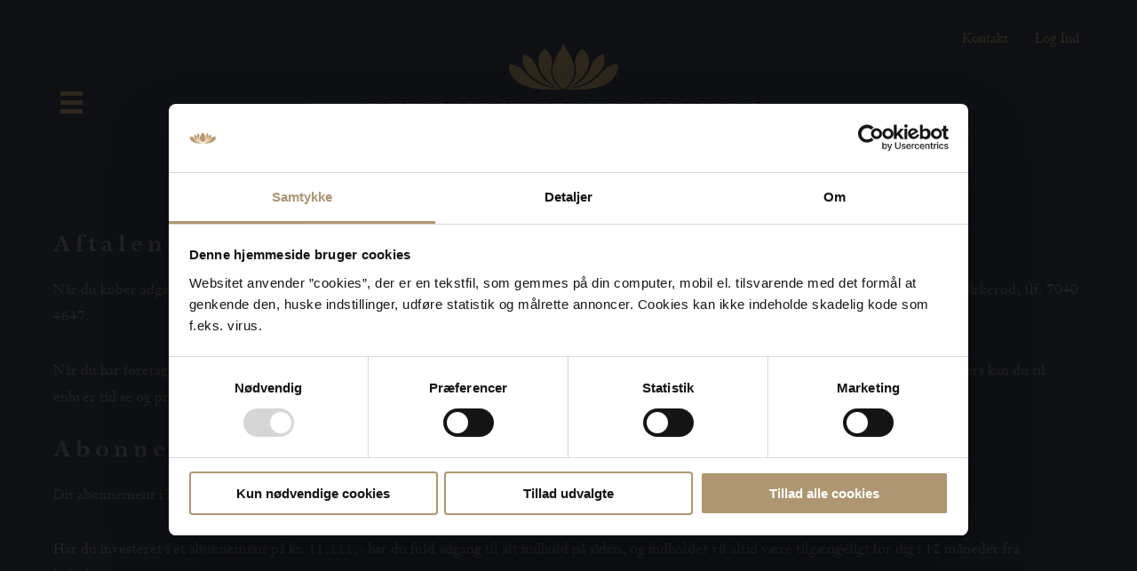

--- FILE ---
content_type: text/css
request_url: https://detspirituelleunivers.com/wp-content/uploads/bb-plugin/cache/296524d9f622dc54150a7a1125f2b4a1-layout-bundle.css?ver=2.10.0.5-1.5.2.1
body_size: 11800
content:
.fl-node-5fa3e48429e7f {color: #ffffff;}.fl-builder-content .fl-node-5fa3e48429e7f *:not(input):not(textarea):not(select):not(a):not(h1):not(h2):not(h3):not(h4):not(h5):not(h6):not(.fl-menu-mobile-toggle) {color: inherit;}.fl-builder-content .fl-node-5fa3e48429e7f a {color: #ffffff;}.fl-builder-content .fl-node-5fa3e48429e7f a:hover {color: #ffffff;}.fl-builder-content .fl-node-5fa3e48429e7f h1,.fl-builder-content .fl-node-5fa3e48429e7f h2,.fl-builder-content .fl-node-5fa3e48429e7f h3,.fl-builder-content .fl-node-5fa3e48429e7f h4,.fl-builder-content .fl-node-5fa3e48429e7f h5,.fl-builder-content .fl-node-5fa3e48429e7f h6,.fl-builder-content .fl-node-5fa3e48429e7f h1 a,.fl-builder-content .fl-node-5fa3e48429e7f h2 a,.fl-builder-content .fl-node-5fa3e48429e7f h3 a,.fl-builder-content .fl-node-5fa3e48429e7f h4 a,.fl-builder-content .fl-node-5fa3e48429e7f h5 a,.fl-builder-content .fl-node-5fa3e48429e7f h6 a {color: #ffffff;}.fl-node-5fa3e48429e7f > .fl-row-content-wrap {background-color: #384050;border-top-width: 1px;border-right-width: 0px;border-bottom-width: 1px;border-left-width: 0px;}.fl-node-5fa3e48429e7f.fl-row-fixed-width, .fl-node-5fa3e48429e7f .fl-row-fixed-width {max-width: 900px;} .fl-node-5fa3e48429e7f > .fl-row-content-wrap {margin-top:40px;} .fl-node-5fa3e48429e7f > .fl-row-content-wrap {padding-top:20px;padding-bottom:20px;}.fl-node-5fa3e48429e8a {width: 100%;}.fl-node-5fa3e4d6dc561 {width: 100%;}.fl-module-heading .fl-heading {padding: 0 !important;margin: 0 !important;}.fl-row .fl-col .fl-node-5fa3e48429e8d h1.fl-heading a,.fl-row .fl-col .fl-node-5fa3e48429e8d h1.fl-heading .fl-heading-text,.fl-row .fl-col .fl-node-5fa3e48429e8d h1.fl-heading .fl-heading-text *,.fl-node-5fa3e48429e8d h1.fl-heading .fl-heading-text {color: #aa9775;}.fl-node-5fa3e48429e8d.fl-module-heading .fl-heading {font-size: 50px;text-align: left;}.fl-col-group-equal-height.fl-col-group-align-bottom .fl-col-content {-webkit-justify-content: flex-end;justify-content: flex-end;-webkit-box-align: end; -webkit-box-pack: end;-ms-flex-pack: end;}.uabb-module-content h1,.uabb-module-content h2,.uabb-module-content h3,.uabb-module-content h4,.uabb-module-content h5,.uabb-module-content h6 {margin: 0;clear: both;}.fl-module-content a,.fl-module-content a:hover,.fl-module-content a:focus {text-decoration: none;}.uabb-row-separator {position: absolute;width: 100%;left: 0;}.uabb-top-row-separator {top: 0;bottom: auto}.uabb-bottom-row-separator {top: auto;bottom: 0;}.fl-builder-content-editing .fl-visible-medium.uabb-row,.fl-builder-content-editing .fl-visible-medium-mobile.uabb-row,.fl-builder-content-editing .fl-visible-mobile.uabb-row {display: none !important;}@media (max-width: 992px) {.fl-builder-content-editing .fl-visible-desktop.uabb-row,.fl-builder-content-editing .fl-visible-mobile.uabb-row {display: none !important;}.fl-builder-content-editing .fl-visible-desktop-medium.uabb-row,.fl-builder-content-editing .fl-visible-medium.uabb-row,.fl-builder-content-editing .fl-visible-medium-mobile.uabb-row {display: block !important;}}@media (max-width: 768px) {.fl-builder-content-editing .fl-visible-desktop.uabb-row,.fl-builder-content-editing .fl-visible-desktop-medium.uabb-row,.fl-builder-content-editing .fl-visible-medium.uabb-row {display: none !important;}.fl-builder-content-editing .fl-visible-medium-mobile.uabb-row,.fl-builder-content-editing .fl-visible-mobile.uabb-row {display: block !important;}}.fl-responsive-preview-content .fl-builder-content-editing {overflow-x: hidden;overflow-y: visible;}.uabb-row-separator svg {width: 100%;}.uabb-top-row-separator.uabb-has-svg svg {position: absolute;padding: 0;margin: 0;left: 50%;top: -1px;bottom: auto;-webkit-transform: translateX(-50%);-ms-transform: translateX(-50%);transform: translateX(-50%);}.uabb-bottom-row-separator.uabb-has-svg svg {position: absolute;padding: 0;margin: 0;left: 50%;bottom: -1px;top: auto;-webkit-transform: translateX(-50%);-ms-transform: translateX(-50%);transform: translateX(-50%);}.uabb-bottom-row-separator.uabb-has-svg .uasvg-wave-separator {bottom: 0;}.uabb-top-row-separator.uabb-has-svg .uasvg-wave-separator {top: 0;}.uabb-bottom-row-separator.uabb-svg-triangle svg,.uabb-bottom-row-separator.uabb-xlarge-triangle svg,.uabb-top-row-separator.uabb-xlarge-triangle-left svg,.uabb-bottom-row-separator.uabb-svg-circle svg,.uabb-top-row-separator.uabb-slime-separator svg,.uabb-top-row-separator.uabb-grass-separator svg,.uabb-top-row-separator.uabb-grass-bend-separator svg,.uabb-bottom-row-separator.uabb-mul-triangles-separator svg,.uabb-top-row-separator.uabb-wave-slide-separator svg,.uabb-top-row-separator.uabb-pine-tree-separator svg,.uabb-top-row-separator.uabb-pine-tree-bend-separator svg,.uabb-bottom-row-separator.uabb-stamp-separator svg,.uabb-bottom-row-separator.uabb-xlarge-circle svg,.uabb-top-row-separator.uabb-wave-separator svg{left: 50%;-webkit-transform: translateX(-50%) scaleY(-1); -moz-transform: translateX(-50%) scaleY(-1);-ms-transform: translateX(-50%) scaleY(-1); -o-transform: translateX(-50%) scaleY(-1);transform: translateX(-50%) scaleY(-1);}.uabb-bottom-row-separator.uabb-big-triangle svg {left: 50%;-webkit-transform: scale(1) scaleY(-1) translateX(-50%); -moz-transform: scale(1) scaleY(-1) translateX(-50%);-ms-transform: scale(1) scaleY(-1) translateX(-50%); -o-transform: scale(1) scaleY(-1) translateX(-50%);transform: scale(1) scaleY(-1) translateX(-50%);}.uabb-top-row-separator.uabb-big-triangle svg {left: 50%;-webkit-transform: translateX(-50%) scale(1); -moz-transform: translateX(-50%) scale(1);-ms-transform: translateX(-50%) scale(1); -o-transform: translateX(-50%) scale(1);transform: translateX(-50%) scale(1);}.uabb-top-row-separator.uabb-xlarge-triangle-right svg {left: 50%;-webkit-transform: translateX(-50%) scale(-1); -moz-transform: translateX(-50%) scale(-1);-ms-transform: translateX(-50%) scale(-1); -o-transform: translateX(-50%) scale(-1);transform: translateX(-50%) scale(-1);}.uabb-bottom-row-separator.uabb-xlarge-triangle-right svg {left: 50%;-webkit-transform: translateX(-50%) scaleX(-1); -moz-transform: translateX(-50%) scaleX(-1);-ms-transform: translateX(-50%) scaleX(-1); -o-transform: translateX(-50%) scaleX(-1);transform: translateX(-50%) scaleX(-1);}.uabb-top-row-separator.uabb-curve-up-separator svg {left: 50%; -webkit-transform: translateX(-50%) scaleY(-1); -moz-transform: translateX(-50%) scaleY(-1);-ms-transform: translateX(-50%) scaleY(-1); -o-transform: translateX(-50%) scaleY(-1);transform: translateX(-50%) scaleY(-1);}.uabb-top-row-separator.uabb-curve-down-separator svg {left: 50%;-webkit-transform: translateX(-50%) scale(-1); -moz-transform: translateX(-50%) scale(-1);-ms-transform: translateX(-50%) scale(-1); -o-transform: translateX(-50%) scale(-1);transform: translateX(-50%) scale(-1);}.uabb-bottom-row-separator.uabb-curve-down-separator svg {left: 50%;-webkit-transform: translateX(-50%) scaleX(-1); -moz-transform: translateX(-50%) scaleX(-1);-ms-transform: translateX(-50%) scaleX(-1); -o-transform: translateX(-50%) scaleX(-1);transform: translateX(-50%) scaleX(-1);}.uabb-top-row-separator.uabb-tilt-left-separator svg {left: 50%;-webkit-transform: translateX(-50%) scale(-1); -moz-transform: translateX(-50%) scale(-1);-ms-transform: translateX(-50%) scale(-1); -o-transform: translateX(-50%) scale(-1);transform: translateX(-50%) scale(-1);}.uabb-top-row-separator.uabb-tilt-right-separator svg{left: 50%;-webkit-transform: translateX(-50%) scaleY(-1); -moz-transform: translateX(-50%) scaleY(-1);-ms-transform: translateX(-50%) scaleY(-1); -o-transform: translateX(-50%) scaleY(-1);transform: translateX(-50%) scaleY(-1);}.uabb-bottom-row-separator.uabb-tilt-left-separator svg {left: 50%;-webkit-transform: translateX(-50%); -moz-transform: translateX(-50%);-ms-transform: translateX(-50%); -o-transform: translateX(-50%);transform: translateX(-50%);}.uabb-bottom-row-separator.uabb-tilt-right-separator svg {left: 50%;-webkit-transform: translateX(-50%) scaleX(-1); -moz-transform: translateX(-50%) scaleX(-1);-ms-transform: translateX(-50%) scaleX(-1); -o-transform: translateX(-50%) scaleX(-1);transform: translateX(-50%) scaleX(-1);}.uabb-top-row-separator.uabb-tilt-left-separator,.uabb-top-row-separator.uabb-tilt-right-separator {top: 0;}.uabb-bottom-row-separator.uabb-tilt-left-separator,.uabb-bottom-row-separator.uabb-tilt-right-separator {bottom: 0;}.uabb-top-row-separator.uabb-arrow-outward-separator svg,.uabb-top-row-separator.uabb-arrow-inward-separator svg,.uabb-top-row-separator.uabb-cloud-separator svg,.uabb-top-row-separator.uabb-multi-triangle svg {left: 50%;-webkit-transform: translateX(-50%) scaleY(-1); -moz-transform: translateX(-50%) scaleY(-1);-ms-transform: translateX(-50%) scaleY(-1); -o-transform: translateX(-50%) scaleY(-1);transform: translateX(-50%) scaleY(-1);}.uabb-bottom-row-separator.uabb-multi-triangle svg {bottom: -2px;}.uabb-row-separator.uabb-round-split:after,.uabb-row-separator.uabb-round-split:before {left: 0;width: 50%;background: inherit inherit/inherit inherit inherit inherit;content: '';position: absolute}.uabb-button-wrap a,.uabb-button-wrap a:visited {display: inline-block;font-size: 16px;line-height: 18px;text-decoration: none;text-shadow: none;}.fl-builder-content .uabb-button:hover {text-decoration: none;}.fl-builder-content .uabb-button-width-full .uabb-button {display: block;text-align: center;}.uabb-button-width-custom .uabb-button {display: inline-block;text-align: center;max-width: 100%;}.fl-builder-content .uabb-button-left {text-align: left;}.fl-builder-content .uabb-button-center {text-align: center;}.fl-builder-content .uabb-infobox .uabb-button-center,.fl-builder-content .uabb-modal-action-wrap .uabb-button-center,.fl-builder-content .uabb-ultb3-box .uabb-button-center,.fl-builder-content .uabb-slide-down .uabb-button-center,.fl-builder-content .uabb-blog-post-content .uabb-button-center,.fl-builder-content .uabb-cta-wrap .uabb-button-center,.fl-builder-content .fl-module-uabb-off-canvas .uabb-button-wrap .uabb-button-center{text-align: inherit;}.fl-builder-content .uabb-button-right {text-align: right;}.fl-builder-content .uabb-button i,.fl-builder-content .uabb-button i:before {font-size: 1em;height: 1em;line-height: 1em;width: 1em;}.uabb-button .uabb-button-icon-after {margin-left: 8px;margin-right: 0;}.uabb-button .uabb-button-icon-before {margin-left: 0;margin-right: 8px;}.uabb-button .uabb-button-icon-no-text {margin: 0;}.uabb-button-has-icon .uabb-button-text {vertical-align: middle;}.uabb-icon-wrap {display: inline-block;}.uabb-icon a {text-decoration: none;}.uabb-icon i {display: block;}.uabb-icon i:before {border: none !important;background: none !important;}.uabb-icon-text {display: table-cell;text-align: left;padding-left: 15px;vertical-align: middle;}.uabb-icon-text *:last-child {margin: 0 !important;padding: 0 !important;}.uabb-icon-text a {text-decoration: none;}.uabb-photo {line-height: 0;position: relative;z-index: 2;}.uabb-photo-align-left {text-align: left;}.uabb-photo-align-center {text-align: center;}.uabb-photo-align-right {text-align: right;}.uabb-photo-content {border-radius: 0;display: inline-block;line-height: 0;position: relative;max-width: 100%;overflow: hidden;}.uabb-photo-content img {border-radius: inherit;display: inline;height: auto;max-width: 100%;width: auto;}.fl-builder-content .uabb-photo-crop-circle img {-webkit-border-radius: 100%;-moz-border-radius: 100%;border-radius: 100%;}.fl-builder-content .uabb-photo-crop-square img {-webkit-border-radius: 0;-moz-border-radius: 0;border-radius: 0;}.uabb-photo-caption {font-size: 13px;line-height: 18px;overflow: hidden;text-overflow: ellipsis;white-space: nowrap;}.uabb-photo-caption-below {padding-bottom: 20px;padding-top: 10px;}.uabb-photo-caption-hover {background: rgba(0,0,0,0.7);bottom: 0;color: #fff;left: 0;opacity: 0;visibility: hidden;filter: alpha(opacity = 0);padding: 10px 15px;position: absolute;right: 0;-webkit-transition:visibility 200ms linear;-moz-transition:visibility 200ms linear;transition:visibility 200ms linear;}.uabb-photo-content:hover .uabb-photo-caption-hover {opacity: 100;visibility: visible;}.uabb-active-btn {background: #1e8cbe;border-color: #0074a2;-webkit-box-shadow: inset 0 1px 0 rgba(120,200,230,.6);box-shadow: inset 0 1px 0 rgba(120,200,230,.6);color: white;}.fl-builder-bar .fl-builder-add-content-button {display: block !important;opacity: 1 !important;}.uabb-imgicon-wrap .uabb-icon {display: block;}.uabb-imgicon-wrap .uabb-icon i{float: none;}.uabb-imgicon-wrap .uabb-image {line-height: 0;position: relative;}.uabb-imgicon-wrap .uabb-image-align-left {text-align: left;}.uabb-imgicon-wrap .uabb-image-align-center {text-align: center;}.uabb-imgicon-wrap .uabb-image-align-right {text-align: right;}.uabb-imgicon-wrap .uabb-image-content {display: inline-block;border-radius: 0;line-height: 0;position: relative;max-width: 100%;}.uabb-imgicon-wrap .uabb-image-content img {display: inline;height: auto !important;max-width: 100%;width: auto;border-radius: inherit;box-shadow: none;box-sizing: content-box;}.fl-builder-content .uabb-imgicon-wrap .uabb-image-crop-circle img {-webkit-border-radius: 100%;-moz-border-radius: 100%;border-radius: 100%;}.fl-builder-content .uabb-imgicon-wrap .uabb-image-crop-square img {-webkit-border-radius: 0;-moz-border-radius: 0;border-radius: 0;}.uabb-creative-button-wrap a,.uabb-creative-button-wrap a:visited {background: #fafafa;border: 1px solid #ccc;color: #333;display: inline-block;vertical-align: middle;text-align: center;overflow: hidden;text-decoration: none;text-shadow: none;box-shadow: none;position: relative;-webkit-transition: all 200ms linear; -moz-transition: all 200ms linear;-ms-transition: all 200ms linear; -o-transition: all 200ms linear;transition: all 200ms linear;}.uabb-creative-button-wrap a:focus {text-decoration: none;text-shadow: none;box-shadow: none;}.uabb-creative-button-wrap a .uabb-creative-button-text,.uabb-creative-button-wrap a .uabb-creative-button-icon,.uabb-creative-button-wrap a:visited .uabb-creative-button-text,.uabb-creative-button-wrap a:visited .uabb-creative-button-icon {-webkit-transition: all 200ms linear; -moz-transition: all 200ms linear;-ms-transition: all 200ms linear; -o-transition: all 200ms linear;transition: all 200ms linear;}.uabb-creative-button-wrap a:hover {text-decoration: none;}.uabb-creative-button-wrap .uabb-creative-button-width-full .uabb-creative-button {display: block;text-align: center;}.uabb-creative-button-wrap .uabb-creative-button-width-custom .uabb-creative-button {display: inline-block;text-align: center;max-width: 100%;}.uabb-creative-button-wrap .uabb-creative-button-left {text-align: left;}.uabb-creative-button-wrap .uabb-creative-button-center {text-align: center;}.uabb-creative-button-wrap .uabb-creative-button-right {text-align: right;}.uabb-creative-button-wrap .uabb-creative-button i {font-size: 1.3em;height: auto;vertical-align: middle;width: auto;}.uabb-creative-button-wrap .uabb-creative-button .uabb-creative-button-icon-after {margin-left: 8px;margin-right: 0;}.uabb-creative-button-wrap .uabb-creative-button .uabb-creative-button-icon-before {margin-right: 8px;margin-left: 0;}.uabb-creative-button-wrap.uabb-creative-button-icon-no-text .uabb-creative-button i {margin: 0;}.uabb-creative-button-wrap .uabb-creative-button-has-icon .uabb-creative-button-text {vertical-align: middle;}.uabb-creative-button-wrap a,.uabb-creative-button-wrap a:visited {padding: 12px 24px;}.uabb-creative-button.uabb-creative-transparent-btn {background: transparent;}.uabb-creative-button.uabb-creative-transparent-btn:after {content: '';position: absolute;z-index: 1;-webkit-transition: all 200ms linear; -moz-transition: all 200ms linear;-ms-transition: all 200ms linear; -o-transition: all 200ms linear;transition: all 200ms linear;}.uabb-transparent-fill-top-btn:after,.uabb-transparent-fill-bottom-btn:after {width: 100%;height: 0;left: 0;}.uabb-transparent-fill-top-btn:after {top: 0;}.uabb-transparent-fill-bottom-btn:after {bottom: 0;}.uabb-transparent-fill-left-btn:after,.uabb-transparent-fill-right-btn:after {width: 0;height: 100%;top: 0;}.uabb-transparent-fill-left-btn:after {left: 0;}.uabb-transparent-fill-right-btn:after {right: 0;}.uabb-transparent-fill-center-btn:after{width: 0;height: 100%;top: 50%;left: 50%;-webkit-transform: translateX(-50%) translateY(-50%); -moz-transform: translateX(-50%) translateY(-50%);-ms-transform: translateX(-50%) translateY(-50%); -o-transform: translateX(-50%) translateY(-50%);transform: translateX(-50%) translateY(-50%);}.uabb-transparent-fill-diagonal-btn:after,.uabb-transparent-fill-horizontal-btn:after {width: 100%;height: 0;top: 50%;left: 50%;}.uabb-transparent-fill-diagonal-btn{overflow: hidden;}.uabb-transparent-fill-diagonal-btn:after{-webkit-transform: translateX(-50%) translateY(-50%) rotate( 45deg ); -moz-transform: translateX(-50%) translateY(-50%) rotate( 45deg );-ms-transform: translateX(-50%) translateY(-50%) rotate( 45deg ); -o-transform: translateX(-50%) translateY(-50%) rotate( 45deg );transform: translateX(-50%) translateY(-50%) rotate( 45deg );}.uabb-transparent-fill-horizontal-btn:after{-webkit-transform: translateX(-50%) translateY(-50%); -moz-transform: translateX(-50%) translateY(-50%);-ms-transform: translateX(-50%) translateY(-50%); -o-transform: translateX(-50%) translateY(-50%);transform: translateX(-50%) translateY(-50%);}.uabb-creative-button-wrap .uabb-creative-threed-btn.uabb-threed_down-btn,.uabb-creative-button-wrap .uabb-creative-threed-btn.uabb-threed_up-btn,.uabb-creative-button-wrap .uabb-creative-threed-btn.uabb-threed_left-btn,.uabb-creative-button-wrap .uabb-creative-threed-btn.uabb-threed_right-btn {-webkit-transition: none; -moz-transition: none;-ms-transition: none; -o-transition: none;transition: none;}.perspective {-webkit-perspective: 800px; -moz-perspective: 800px;perspective: 800px;margin: 0;}.uabb-creative-button.uabb-creative-threed-btn:after {content: '';position: absolute;z-index: -1;-webkit-transition: all 200ms linear; -moz-transition: all 200ms linear;transition: all 200ms linear;}.uabb-creative-button.uabb-creative-threed-btn {outline: 1px solid transparent;-webkit-transform-style: preserve-3d; -moz-transform-style: preserve-3d;transform-style: preserve-3d;}.uabb-creative-threed-btn.uabb-animate_top-btn:after {height: 40%;left: 0;top: -40%;width: 100%;-webkit-transform-origin: 0% 100%; -moz-transform-origin: 0% 100%;transform-origin: 0% 100%;-webkit-transform: rotateX(90deg); -moz-transform: rotateX(90deg);transform: rotateX(90deg);}.uabb-creative-threed-btn.uabb-animate_bottom-btn:after {width: 100%;height: 40%;left: 0;top: 100%;-webkit-transform-origin: 0% 0%; -moz-transform-origin: 0% 0%;-ms-transform-origin: 0% 0%;transform-origin: 0% 0%;-webkit-transform: rotateX(-90deg); -moz-transform: rotateX(-90deg);-ms-transform: rotateX(-90deg);transform: rotateX(-90deg);}.uabb-creative-threed-btn.uabb-animate_left-btn:after {width: 20%;height: 100%;left: -20%;top: 0;-webkit-transform-origin: 100% 0%; -moz-transform-origin: 100% 0%;-ms-transform-origin: 100% 0%;transform-origin: 100% 0%;-webkit-transform: rotateY(-60deg); -moz-transform: rotateY(-60deg);-ms-transform: rotateY(-60deg);transform: rotateY(-60deg);}.uabb-creative-threed-btn.uabb-animate_right-btn:after {width: 20%;height: 100%;left: 104%;top: 0;-webkit-transform-origin: 0% 0%; -moz-transform-origin: 0% 0%;-ms-transform-origin: 0% 0%;transform-origin: 0% 0%;-webkit-transform: rotateY(120deg); -moz-transform: rotateY(120deg);-ms-transform: rotateY(120deg);transform: rotateY(120deg);}.uabb-animate_top-btn:hover{-webkit-transform: rotateX(-15deg); -moz-transform: rotateX(-15deg);-ms-transform: rotateX(-15deg); -o-transform: rotateX(-15deg);transform: rotateX(-15deg);}.uabb-animate_bottom-btn:hover{-webkit-transform: rotateX(15deg); -moz-transform: rotateX(15deg);-ms-transform: rotateX(15deg); -o-transform: rotateX(15deg);transform: rotateX(15deg);}.uabb-animate_left-btn:hover{-webkit-transform: rotateY(6deg); -moz-transform: rotateY(6deg);-ms-transform: rotateY(6deg); -o-transform: rotateY(6deg);transform: rotateY(6deg);}.uabb-animate_right-btn:hover{-webkit-transform: rotateY(-6deg); -moz-transform: rotateY(-6deg);-ms-transform: rotateY(-6deg); -o-transform: rotateY(-6deg);transform: rotateY(-6deg);}.uabb-creative-flat-btn.uabb-animate_to_right-btn,.uabb-creative-flat-btn.uabb-animate_to_left-btn,.uabb-creative-flat-btn.uabb-animate_from_top-btn,.uabb-creative-flat-btn.uabb-animate_from_bottom-btn {overflow: hidden;position: relative;}.uabb-creative-flat-btn.uabb-animate_to_right-btn i,.uabb-creative-flat-btn.uabb-animate_to_left-btn i,.uabb-creative-flat-btn.uabb-animate_from_top-btn i,.uabb-creative-flat-btn.uabb-animate_from_bottom-btn i {bottom: 0;height: 100%;margin: 0;opacity: 1;position: absolute;right: 0;width: 100%;-webkit-transition: all 200ms linear; -moz-transition: all 200ms linear;transition: all 200ms linear;-webkit-transform: translateY(0); -moz-transform: translateY(0); -o-transform: translateY(0);-ms-transform: translateY(0);transform: translateY(0);}.uabb-creative-flat-btn.uabb-animate_to_right-btn .uabb-button-text,.uabb-creative-flat-btn.uabb-animate_to_left-btn .uabb-button-text,.uabb-creative-flat-btn.uabb-animate_from_top-btn .uabb-button-text,.uabb-creative-flat-btn.uabb-animate_from_bottom-btn .uabb-button-text {display: inline-block;width: 100%;height: 100%;-webkit-transition: all 200ms linear; -moz-transition: all 200ms linear;-ms-transition: all 200ms linear; -o-transition: all 200ms linear;transition: all 200ms linear;-webkit-backface-visibility: hidden; -moz-backface-visibility: hidden;backface-visibility: hidden;}.uabb-creative-flat-btn.uabb-animate_to_right-btn i:before,.uabb-creative-flat-btn.uabb-animate_to_left-btn i:before,.uabb-creative-flat-btn.uabb-animate_from_top-btn i:before,.uabb-creative-flat-btn.uabb-animate_from_bottom-btn i:before {position: absolute;top: 50%;left: 50%;-webkit-transform: translateX(-50%) translateY(-50%);-moz-transform: translateX(-50%) translateY(-50%);-o-transform: translateX(-50%) translateY(-50%);-ms-transform: translateX(-50%) translateY(-50%);transform: translateX(-50%) translateY(-50%);}.uabb-creative-flat-btn.uabb-animate_to_right-btn:hover i,.uabb-creative-flat-btn.uabb-animate_to_left-btn:hover i {left: 0;}.uabb-creative-flat-btn.uabb-animate_from_top-btn:hover i,.uabb-creative-flat-btn.uabb-animate_from_bottom-btn:hover i {top: 0;}.uabb-creative-flat-btn.uabb-animate_to_right-btn i {top: 0;left: -100%;}.uabb-creative-flat-btn.uabb-animate_to_right-btn:hover .uabb-button-text {-webkit-transform: translateX(200%); -moz-transform: translateX(200%);-ms-transform: translateX(200%); -o-transform: translateX(200%);transform: translateX(200%);}.uabb-creative-flat-btn.uabb-animate_to_left-btn i {top: 0;left: 100%;}.uabb-creative-flat-btn.uabb-animate_to_left-btn:hover .uabb-button-text {-webkit-transform: translateX(-200%); -moz-transform: translateX(-200%);-ms-transform: translateX(-200%); -o-transform: translateX(-200%);transform: translateX(-200%);}.uabb-creative-flat-btn.uabb-animate_from_top-btn i {top: -100%;left: 0;}.uabb-creative-flat-btn.uabb-animate_from_top-btn:hover .uabb-button-text {-webkit-transform: translateY(400px); -moz-transform: translateY(400px);-ms-transform: translateY(400px); -o-transform: translateY(400px);transform: translateY(400px);}.uabb-creative-flat-btn.uabb-animate_from_bottom-btn i {top: 100%;left: 0;}.uabb-creative-flat-btn.uabb-animate_from_bottom-btn:hover .uabb-button-text {-webkit-transform: translateY(-400px); -moz-transform: translateY(-400px);-ms-transform: translateY(-400px); -o-transform: translateY(-400px);transform: translateY(-400px);}.uabb-tab-acc-content .wp-video, .uabb-tab-acc-content video.wp-video-shortcode, .uabb-tab-acc-content .mejs-container:not(.mejs-audio), .uabb-tab-acc-content .mejs-overlay.load,.uabb-adv-accordion-content .wp-video, .uabb-adv-accordion-content video.wp-video-shortcode, .uabb-adv-accordion-content .mejs-container:not(.mejs-audio), .uabb-adv-accordion-content .mejs-overlay.load {width: 100% !important;height: 100% !important;}.uabb-tab-acc-content .mejs-container:not(.mejs-audio),.uabb-adv-accordion-content .mejs-container:not(.mejs-audio) {padding-top: 56.25%;}.uabb-tab-acc-content .wp-video, .uabb-tab-acc-content video.wp-video-shortcode,.uabb-adv-accordion-content .wp-video, .uabb-adv-accordion-content video.wp-video-shortcode {max-width: 100% !important;}.uabb-tab-acc-content video.wp-video-shortcode,.uabb-adv-accordion-content video.wp-video-shortcode {position: relative;}.uabb-tab-acc-content .mejs-container:not(.mejs-audio) .mejs-mediaelement,.uabb-adv-accordion-content .mejs-container:not(.mejs-audio) .mejs-mediaelement {position: absolute;top: 0;right: 0;bottom: 0;left: 0;}.uabb-tab-acc-content .mejs-overlay-play,.uabb-adv-accordion-content .mejs-overlay-play {top: 0;right: 0;bottom: 0;left: 0;width: auto !important;height: auto !important;}.fl-row-content-wrap .uabb-row-particles-background,.uabb-col-particles-background {width:100%;height:100%;position:absolute;left:0;top:0;}.uabb-creative-button-wrap a,.uabb-creative-button-wrap a:visited {font-family: inherit;font-weight: inherit;font-size: px;}.uabb-dual-button .uabb-btn,.uabb-dual-button .uabb-btn:visited {font-family: inherit;font-weight: inherit;font-size: px;}.uabb-js-breakpoint {content:"default";display:none;}@media screen and (max-width: 992px) {.uabb-js-breakpoint {content:"992";}}@media screen and (max-width: 768px) {.uabb-js-breakpoint {content:"768";}}.fl-builder-row-settings #fl-field-separator_position {display: none !important;}.fl-node-5fa3e48429e7f .fl-row-content {min-width: 0px;}.fl-node-6040d6803c360 > .fl-row-content-wrap {background-color: #384050;} .fl-node-6040d6803c360 > .fl-row-content-wrap {margin-right:0px;margin-left:0px;} .fl-node-6040d6803c360 > .fl-row-content-wrap {padding-bottom:0px;}.fl-node-6040d6803c35d {width: 100%;}@media (max-width: 768px) { .fl-module-icon {text-align: center;} }.fl-node-6040d662cf059 .fl-icon i,.fl-node-6040d662cf059 .fl-icon i:before {color: #9b9b9b;}.fl-node-6040d662cf059 .fl-icon i:hover,.fl-node-6040d662cf059 .fl-icon i:hover:before,.fl-node-6040d662cf059 .fl-icon a:hover i,.fl-node-6040d662cf059 .fl-icon a:hover i:before {color: #7f7f7f;}.fl-node-6040d662cf059 .fl-icon i, .fl-node-6040d662cf059 .fl-icon i:before {font-size: 16px;}.fl-node-6040d662cf059 .fl-icon-wrap .fl-icon-text {height: 28px;}.fl-node-6040d662cf059.fl-module-icon {text-align: left;}@media(max-width: 1200px) {.fl-node-6040d662cf059 .fl-icon-wrap .fl-icon-text {height: 28px;}}@media(max-width: 992px) {.fl-node-6040d662cf059 .fl-icon-wrap .fl-icon-text {height: 28px;}}@media(max-width: 768px) {.fl-node-6040d662cf059 .fl-icon-wrap .fl-icon-text {height: 28px;}} .fl-node-6040d662cf059 > .fl-module-content {margin-top:0px;margin-bottom:0px;margin-left:5px;}.fl-node-6040d662cf05a .fl-icon i,.fl-node-6040d662cf05a .fl-icon i:before {color: #9b9b9b;}.fl-node-6040d662cf05a .fl-icon i, .fl-node-6040d662cf05a .fl-icon i:before {font-size: 16px;}.fl-node-6040d662cf05a .fl-icon-wrap .fl-icon-text {height: 28px;}.fl-node-6040d662cf05a.fl-module-icon {text-align: left;}@media(max-width: 1200px) {.fl-node-6040d662cf05a .fl-icon-wrap .fl-icon-text {height: 28px;}}@media(max-width: 992px) {.fl-node-6040d662cf05a .fl-icon-wrap .fl-icon-text {height: 28px;}}@media(max-width: 768px) {.fl-node-6040d662cf05a .fl-icon-wrap .fl-icon-text {height: 28px;}} .fl-node-6040d662cf05a > .fl-module-content {margin-top:0px;margin-right:0px;margin-bottom:0px;margin-left:3px;}.fl-node-6040d662cf060 .fl-icon i,.fl-node-6040d662cf060 .fl-icon i:before {color: #9b9b9b;}.fl-node-6040d662cf060 .fl-icon i:hover,.fl-node-6040d662cf060 .fl-icon i:hover:before,.fl-node-6040d662cf060 .fl-icon a:hover i,.fl-node-6040d662cf060 .fl-icon a:hover i:before {color: #7f7f7f;}.fl-node-6040d662cf060 .fl-icon i, .fl-node-6040d662cf060 .fl-icon i:before {font-size: 16px;}.fl-node-6040d662cf060 .fl-icon-wrap .fl-icon-text {height: 28px;}.fl-node-6040d662cf060.fl-module-icon {text-align: left;}@media(max-width: 1200px) {.fl-node-6040d662cf060 .fl-icon-wrap .fl-icon-text {height: 28px;}}@media(max-width: 992px) {.fl-node-6040d662cf060 .fl-icon-wrap .fl-icon-text {height: 28px;}}@media(max-width: 768px) {.fl-node-6040d662cf060 .fl-icon-wrap .fl-icon-text {height: 28px;}} .fl-node-6040d662cf060 > .fl-module-content {margin-top:0px;margin-bottom:0px;margin-left:5px;}.fl-node-6040d662cf061 .fl-icon i,.fl-node-6040d662cf061 .fl-icon i:before {color: #9b9b9b;}.fl-node-6040d662cf061 .fl-icon i, .fl-node-6040d662cf061 .fl-icon i:before {font-size: 16px;}.fl-node-6040d662cf061 .fl-icon-wrap .fl-icon-text {height: 28px;}.fl-node-6040d662cf061.fl-module-icon {text-align: left;}@media(max-width: 1200px) {.fl-node-6040d662cf061 .fl-icon-wrap .fl-icon-text {height: 28px;}}@media(max-width: 992px) {.fl-node-6040d662cf061 .fl-icon-wrap .fl-icon-text {height: 28px;}}@media(max-width: 768px) {.fl-node-6040d662cf061 .fl-icon-wrap .fl-icon-text {height: 28px;}} .fl-node-6040d662cf061 > .fl-module-content {margin-top:0px;margin-right:0px;margin-bottom:0px;margin-left:3px;}img.mfp-img {padding-bottom: 40px !important;}.fl-builder-edit .fl-fill-container img {transition: object-position .5s;}.fl-fill-container :is(.fl-module-content, .fl-photo, .fl-photo-content, img) {height: 100% !important;width: 100% !important;}@media (max-width: 768px) { .fl-photo-content,.fl-photo-img {max-width: 100%;} }.fl-node-6040d6803c35e, .fl-node-6040d6803c35e .fl-photo {text-align: center;}.fl-node-6040d6803c35e .fl-photo-content, .fl-node-6040d6803c35e .fl-photo-img {width: 100px;}.fl-builder-content .fl-rich-text strong {font-weight: bold;}.fl-module.fl-rich-text p:last-child {margin-bottom: 0;}.fl-builder-edit .fl-module.fl-rich-text p:not(:has(~ *:not(.fl-block-overlay))) {margin-bottom: 0;}.fl-builder-content .fl-node-6040d6803c35f .fl-rich-text, .fl-builder-content .fl-node-6040d6803c35f .fl-rich-text *:not(b, strong) {font-size: 14px;}.fl-col-group-equal-height.fl-col-group-align-bottom .fl-col-content {-webkit-justify-content: flex-end;justify-content: flex-end;-webkit-box-align: end; -webkit-box-pack: end;-ms-flex-pack: end;}.uabb-module-content h1,.uabb-module-content h2,.uabb-module-content h3,.uabb-module-content h4,.uabb-module-content h5,.uabb-module-content h6 {margin: 0;clear: both;}.fl-module-content a,.fl-module-content a:hover,.fl-module-content a:focus {text-decoration: none;}.uabb-row-separator {position: absolute;width: 100%;left: 0;}.uabb-top-row-separator {top: 0;bottom: auto}.uabb-bottom-row-separator {top: auto;bottom: 0;}.fl-builder-content-editing .fl-visible-medium.uabb-row,.fl-builder-content-editing .fl-visible-medium-mobile.uabb-row,.fl-builder-content-editing .fl-visible-mobile.uabb-row {display: none !important;}@media (max-width: 992px) {.fl-builder-content-editing .fl-visible-desktop.uabb-row,.fl-builder-content-editing .fl-visible-mobile.uabb-row {display: none !important;}.fl-builder-content-editing .fl-visible-desktop-medium.uabb-row,.fl-builder-content-editing .fl-visible-medium.uabb-row,.fl-builder-content-editing .fl-visible-medium-mobile.uabb-row {display: block !important;}}@media (max-width: 768px) {.fl-builder-content-editing .fl-visible-desktop.uabb-row,.fl-builder-content-editing .fl-visible-desktop-medium.uabb-row,.fl-builder-content-editing .fl-visible-medium.uabb-row {display: none !important;}.fl-builder-content-editing .fl-visible-medium-mobile.uabb-row,.fl-builder-content-editing .fl-visible-mobile.uabb-row {display: block !important;}}.fl-responsive-preview-content .fl-builder-content-editing {overflow-x: hidden;overflow-y: visible;}.uabb-row-separator svg {width: 100%;}.uabb-top-row-separator.uabb-has-svg svg {position: absolute;padding: 0;margin: 0;left: 50%;top: -1px;bottom: auto;-webkit-transform: translateX(-50%);-ms-transform: translateX(-50%);transform: translateX(-50%);}.uabb-bottom-row-separator.uabb-has-svg svg {position: absolute;padding: 0;margin: 0;left: 50%;bottom: -1px;top: auto;-webkit-transform: translateX(-50%);-ms-transform: translateX(-50%);transform: translateX(-50%);}.uabb-bottom-row-separator.uabb-has-svg .uasvg-wave-separator {bottom: 0;}.uabb-top-row-separator.uabb-has-svg .uasvg-wave-separator {top: 0;}.uabb-bottom-row-separator.uabb-svg-triangle svg,.uabb-bottom-row-separator.uabb-xlarge-triangle svg,.uabb-top-row-separator.uabb-xlarge-triangle-left svg,.uabb-bottom-row-separator.uabb-svg-circle svg,.uabb-top-row-separator.uabb-slime-separator svg,.uabb-top-row-separator.uabb-grass-separator svg,.uabb-top-row-separator.uabb-grass-bend-separator svg,.uabb-bottom-row-separator.uabb-mul-triangles-separator svg,.uabb-top-row-separator.uabb-wave-slide-separator svg,.uabb-top-row-separator.uabb-pine-tree-separator svg,.uabb-top-row-separator.uabb-pine-tree-bend-separator svg,.uabb-bottom-row-separator.uabb-stamp-separator svg,.uabb-bottom-row-separator.uabb-xlarge-circle svg,.uabb-top-row-separator.uabb-wave-separator svg{left: 50%;-webkit-transform: translateX(-50%) scaleY(-1); -moz-transform: translateX(-50%) scaleY(-1);-ms-transform: translateX(-50%) scaleY(-1); -o-transform: translateX(-50%) scaleY(-1);transform: translateX(-50%) scaleY(-1);}.uabb-bottom-row-separator.uabb-big-triangle svg {left: 50%;-webkit-transform: scale(1) scaleY(-1) translateX(-50%); -moz-transform: scale(1) scaleY(-1) translateX(-50%);-ms-transform: scale(1) scaleY(-1) translateX(-50%); -o-transform: scale(1) scaleY(-1) translateX(-50%);transform: scale(1) scaleY(-1) translateX(-50%);}.uabb-top-row-separator.uabb-big-triangle svg {left: 50%;-webkit-transform: translateX(-50%) scale(1); -moz-transform: translateX(-50%) scale(1);-ms-transform: translateX(-50%) scale(1); -o-transform: translateX(-50%) scale(1);transform: translateX(-50%) scale(1);}.uabb-top-row-separator.uabb-xlarge-triangle-right svg {left: 50%;-webkit-transform: translateX(-50%) scale(-1); -moz-transform: translateX(-50%) scale(-1);-ms-transform: translateX(-50%) scale(-1); -o-transform: translateX(-50%) scale(-1);transform: translateX(-50%) scale(-1);}.uabb-bottom-row-separator.uabb-xlarge-triangle-right svg {left: 50%;-webkit-transform: translateX(-50%) scaleX(-1); -moz-transform: translateX(-50%) scaleX(-1);-ms-transform: translateX(-50%) scaleX(-1); -o-transform: translateX(-50%) scaleX(-1);transform: translateX(-50%) scaleX(-1);}.uabb-top-row-separator.uabb-curve-up-separator svg {left: 50%; -webkit-transform: translateX(-50%) scaleY(-1); -moz-transform: translateX(-50%) scaleY(-1);-ms-transform: translateX(-50%) scaleY(-1); -o-transform: translateX(-50%) scaleY(-1);transform: translateX(-50%) scaleY(-1);}.uabb-top-row-separator.uabb-curve-down-separator svg {left: 50%;-webkit-transform: translateX(-50%) scale(-1); -moz-transform: translateX(-50%) scale(-1);-ms-transform: translateX(-50%) scale(-1); -o-transform: translateX(-50%) scale(-1);transform: translateX(-50%) scale(-1);}.uabb-bottom-row-separator.uabb-curve-down-separator svg {left: 50%;-webkit-transform: translateX(-50%) scaleX(-1); -moz-transform: translateX(-50%) scaleX(-1);-ms-transform: translateX(-50%) scaleX(-1); -o-transform: translateX(-50%) scaleX(-1);transform: translateX(-50%) scaleX(-1);}.uabb-top-row-separator.uabb-tilt-left-separator svg {left: 50%;-webkit-transform: translateX(-50%) scale(-1); -moz-transform: translateX(-50%) scale(-1);-ms-transform: translateX(-50%) scale(-1); -o-transform: translateX(-50%) scale(-1);transform: translateX(-50%) scale(-1);}.uabb-top-row-separator.uabb-tilt-right-separator svg{left: 50%;-webkit-transform: translateX(-50%) scaleY(-1); -moz-transform: translateX(-50%) scaleY(-1);-ms-transform: translateX(-50%) scaleY(-1); -o-transform: translateX(-50%) scaleY(-1);transform: translateX(-50%) scaleY(-1);}.uabb-bottom-row-separator.uabb-tilt-left-separator svg {left: 50%;-webkit-transform: translateX(-50%); -moz-transform: translateX(-50%);-ms-transform: translateX(-50%); -o-transform: translateX(-50%);transform: translateX(-50%);}.uabb-bottom-row-separator.uabb-tilt-right-separator svg {left: 50%;-webkit-transform: translateX(-50%) scaleX(-1); -moz-transform: translateX(-50%) scaleX(-1);-ms-transform: translateX(-50%) scaleX(-1); -o-transform: translateX(-50%) scaleX(-1);transform: translateX(-50%) scaleX(-1);}.uabb-top-row-separator.uabb-tilt-left-separator,.uabb-top-row-separator.uabb-tilt-right-separator {top: 0;}.uabb-bottom-row-separator.uabb-tilt-left-separator,.uabb-bottom-row-separator.uabb-tilt-right-separator {bottom: 0;}.uabb-top-row-separator.uabb-arrow-outward-separator svg,.uabb-top-row-separator.uabb-arrow-inward-separator svg,.uabb-top-row-separator.uabb-cloud-separator svg,.uabb-top-row-separator.uabb-multi-triangle svg {left: 50%;-webkit-transform: translateX(-50%) scaleY(-1); -moz-transform: translateX(-50%) scaleY(-1);-ms-transform: translateX(-50%) scaleY(-1); -o-transform: translateX(-50%) scaleY(-1);transform: translateX(-50%) scaleY(-1);}.uabb-bottom-row-separator.uabb-multi-triangle svg {bottom: -2px;}.uabb-row-separator.uabb-round-split:after,.uabb-row-separator.uabb-round-split:before {left: 0;width: 50%;background: inherit inherit/inherit inherit inherit inherit;content: '';position: absolute}.uabb-button-wrap a,.uabb-button-wrap a:visited {display: inline-block;font-size: 16px;line-height: 18px;text-decoration: none;text-shadow: none;}.fl-builder-content .uabb-button:hover {text-decoration: none;}.fl-builder-content .uabb-button-width-full .uabb-button {display: block;text-align: center;}.uabb-button-width-custom .uabb-button {display: inline-block;text-align: center;max-width: 100%;}.fl-builder-content .uabb-button-left {text-align: left;}.fl-builder-content .uabb-button-center {text-align: center;}.fl-builder-content .uabb-infobox .uabb-button-center,.fl-builder-content .uabb-modal-action-wrap .uabb-button-center,.fl-builder-content .uabb-ultb3-box .uabb-button-center,.fl-builder-content .uabb-slide-down .uabb-button-center,.fl-builder-content .uabb-blog-post-content .uabb-button-center,.fl-builder-content .uabb-cta-wrap .uabb-button-center,.fl-builder-content .fl-module-uabb-off-canvas .uabb-button-wrap .uabb-button-center{text-align: inherit;}.fl-builder-content .uabb-button-right {text-align: right;}.fl-builder-content .uabb-button i,.fl-builder-content .uabb-button i:before {font-size: 1em;height: 1em;line-height: 1em;width: 1em;}.uabb-button .uabb-button-icon-after {margin-left: 8px;margin-right: 0;}.uabb-button .uabb-button-icon-before {margin-left: 0;margin-right: 8px;}.uabb-button .uabb-button-icon-no-text {margin: 0;}.uabb-button-has-icon .uabb-button-text {vertical-align: middle;}.uabb-icon-wrap {display: inline-block;}.uabb-icon a {text-decoration: none;}.uabb-icon i {display: block;}.uabb-icon i:before {border: none !important;background: none !important;}.uabb-icon-text {display: table-cell;text-align: left;padding-left: 15px;vertical-align: middle;}.uabb-icon-text *:last-child {margin: 0 !important;padding: 0 !important;}.uabb-icon-text a {text-decoration: none;}.uabb-photo {line-height: 0;position: relative;z-index: 2;}.uabb-photo-align-left {text-align: left;}.uabb-photo-align-center {text-align: center;}.uabb-photo-align-right {text-align: right;}.uabb-photo-content {border-radius: 0;display: inline-block;line-height: 0;position: relative;max-width: 100%;overflow: hidden;}.uabb-photo-content img {border-radius: inherit;display: inline;height: auto;max-width: 100%;width: auto;}.fl-builder-content .uabb-photo-crop-circle img {-webkit-border-radius: 100%;-moz-border-radius: 100%;border-radius: 100%;}.fl-builder-content .uabb-photo-crop-square img {-webkit-border-radius: 0;-moz-border-radius: 0;border-radius: 0;}.uabb-photo-caption {font-size: 13px;line-height: 18px;overflow: hidden;text-overflow: ellipsis;white-space: nowrap;}.uabb-photo-caption-below {padding-bottom: 20px;padding-top: 10px;}.uabb-photo-caption-hover {background: rgba(0,0,0,0.7);bottom: 0;color: #fff;left: 0;opacity: 0;visibility: hidden;filter: alpha(opacity = 0);padding: 10px 15px;position: absolute;right: 0;-webkit-transition:visibility 200ms linear;-moz-transition:visibility 200ms linear;transition:visibility 200ms linear;}.uabb-photo-content:hover .uabb-photo-caption-hover {opacity: 100;visibility: visible;}.uabb-active-btn {background: #1e8cbe;border-color: #0074a2;-webkit-box-shadow: inset 0 1px 0 rgba(120,200,230,.6);box-shadow: inset 0 1px 0 rgba(120,200,230,.6);color: white;}.fl-builder-bar .fl-builder-add-content-button {display: block !important;opacity: 1 !important;}.uabb-imgicon-wrap .uabb-icon {display: block;}.uabb-imgicon-wrap .uabb-icon i{float: none;}.uabb-imgicon-wrap .uabb-image {line-height: 0;position: relative;}.uabb-imgicon-wrap .uabb-image-align-left {text-align: left;}.uabb-imgicon-wrap .uabb-image-align-center {text-align: center;}.uabb-imgicon-wrap .uabb-image-align-right {text-align: right;}.uabb-imgicon-wrap .uabb-image-content {display: inline-block;border-radius: 0;line-height: 0;position: relative;max-width: 100%;}.uabb-imgicon-wrap .uabb-image-content img {display: inline;height: auto !important;max-width: 100%;width: auto;border-radius: inherit;box-shadow: none;box-sizing: content-box;}.fl-builder-content .uabb-imgicon-wrap .uabb-image-crop-circle img {-webkit-border-radius: 100%;-moz-border-radius: 100%;border-radius: 100%;}.fl-builder-content .uabb-imgicon-wrap .uabb-image-crop-square img {-webkit-border-radius: 0;-moz-border-radius: 0;border-radius: 0;}.uabb-creative-button-wrap a,.uabb-creative-button-wrap a:visited {background: #fafafa;border: 1px solid #ccc;color: #333;display: inline-block;vertical-align: middle;text-align: center;overflow: hidden;text-decoration: none;text-shadow: none;box-shadow: none;position: relative;-webkit-transition: all 200ms linear; -moz-transition: all 200ms linear;-ms-transition: all 200ms linear; -o-transition: all 200ms linear;transition: all 200ms linear;}.uabb-creative-button-wrap a:focus {text-decoration: none;text-shadow: none;box-shadow: none;}.uabb-creative-button-wrap a .uabb-creative-button-text,.uabb-creative-button-wrap a .uabb-creative-button-icon,.uabb-creative-button-wrap a:visited .uabb-creative-button-text,.uabb-creative-button-wrap a:visited .uabb-creative-button-icon {-webkit-transition: all 200ms linear; -moz-transition: all 200ms linear;-ms-transition: all 200ms linear; -o-transition: all 200ms linear;transition: all 200ms linear;}.uabb-creative-button-wrap a:hover {text-decoration: none;}.uabb-creative-button-wrap .uabb-creative-button-width-full .uabb-creative-button {display: block;text-align: center;}.uabb-creative-button-wrap .uabb-creative-button-width-custom .uabb-creative-button {display: inline-block;text-align: center;max-width: 100%;}.uabb-creative-button-wrap .uabb-creative-button-left {text-align: left;}.uabb-creative-button-wrap .uabb-creative-button-center {text-align: center;}.uabb-creative-button-wrap .uabb-creative-button-right {text-align: right;}.uabb-creative-button-wrap .uabb-creative-button i {font-size: 1.3em;height: auto;vertical-align: middle;width: auto;}.uabb-creative-button-wrap .uabb-creative-button .uabb-creative-button-icon-after {margin-left: 8px;margin-right: 0;}.uabb-creative-button-wrap .uabb-creative-button .uabb-creative-button-icon-before {margin-right: 8px;margin-left: 0;}.uabb-creative-button-wrap.uabb-creative-button-icon-no-text .uabb-creative-button i {margin: 0;}.uabb-creative-button-wrap .uabb-creative-button-has-icon .uabb-creative-button-text {vertical-align: middle;}.uabb-creative-button-wrap a,.uabb-creative-button-wrap a:visited {padding: 12px 24px;}.uabb-creative-button.uabb-creative-transparent-btn {background: transparent;}.uabb-creative-button.uabb-creative-transparent-btn:after {content: '';position: absolute;z-index: 1;-webkit-transition: all 200ms linear; -moz-transition: all 200ms linear;-ms-transition: all 200ms linear; -o-transition: all 200ms linear;transition: all 200ms linear;}.uabb-transparent-fill-top-btn:after,.uabb-transparent-fill-bottom-btn:after {width: 100%;height: 0;left: 0;}.uabb-transparent-fill-top-btn:after {top: 0;}.uabb-transparent-fill-bottom-btn:after {bottom: 0;}.uabb-transparent-fill-left-btn:after,.uabb-transparent-fill-right-btn:after {width: 0;height: 100%;top: 0;}.uabb-transparent-fill-left-btn:after {left: 0;}.uabb-transparent-fill-right-btn:after {right: 0;}.uabb-transparent-fill-center-btn:after{width: 0;height: 100%;top: 50%;left: 50%;-webkit-transform: translateX(-50%) translateY(-50%); -moz-transform: translateX(-50%) translateY(-50%);-ms-transform: translateX(-50%) translateY(-50%); -o-transform: translateX(-50%) translateY(-50%);transform: translateX(-50%) translateY(-50%);}.uabb-transparent-fill-diagonal-btn:after,.uabb-transparent-fill-horizontal-btn:after {width: 100%;height: 0;top: 50%;left: 50%;}.uabb-transparent-fill-diagonal-btn{overflow: hidden;}.uabb-transparent-fill-diagonal-btn:after{-webkit-transform: translateX(-50%) translateY(-50%) rotate( 45deg ); -moz-transform: translateX(-50%) translateY(-50%) rotate( 45deg );-ms-transform: translateX(-50%) translateY(-50%) rotate( 45deg ); -o-transform: translateX(-50%) translateY(-50%) rotate( 45deg );transform: translateX(-50%) translateY(-50%) rotate( 45deg );}.uabb-transparent-fill-horizontal-btn:after{-webkit-transform: translateX(-50%) translateY(-50%); -moz-transform: translateX(-50%) translateY(-50%);-ms-transform: translateX(-50%) translateY(-50%); -o-transform: translateX(-50%) translateY(-50%);transform: translateX(-50%) translateY(-50%);}.uabb-creative-button-wrap .uabb-creative-threed-btn.uabb-threed_down-btn,.uabb-creative-button-wrap .uabb-creative-threed-btn.uabb-threed_up-btn,.uabb-creative-button-wrap .uabb-creative-threed-btn.uabb-threed_left-btn,.uabb-creative-button-wrap .uabb-creative-threed-btn.uabb-threed_right-btn {-webkit-transition: none; -moz-transition: none;-ms-transition: none; -o-transition: none;transition: none;}.perspective {-webkit-perspective: 800px; -moz-perspective: 800px;perspective: 800px;margin: 0;}.uabb-creative-button.uabb-creative-threed-btn:after {content: '';position: absolute;z-index: -1;-webkit-transition: all 200ms linear; -moz-transition: all 200ms linear;transition: all 200ms linear;}.uabb-creative-button.uabb-creative-threed-btn {outline: 1px solid transparent;-webkit-transform-style: preserve-3d; -moz-transform-style: preserve-3d;transform-style: preserve-3d;}.uabb-creative-threed-btn.uabb-animate_top-btn:after {height: 40%;left: 0;top: -40%;width: 100%;-webkit-transform-origin: 0% 100%; -moz-transform-origin: 0% 100%;transform-origin: 0% 100%;-webkit-transform: rotateX(90deg); -moz-transform: rotateX(90deg);transform: rotateX(90deg);}.uabb-creative-threed-btn.uabb-animate_bottom-btn:after {width: 100%;height: 40%;left: 0;top: 100%;-webkit-transform-origin: 0% 0%; -moz-transform-origin: 0% 0%;-ms-transform-origin: 0% 0%;transform-origin: 0% 0%;-webkit-transform: rotateX(-90deg); -moz-transform: rotateX(-90deg);-ms-transform: rotateX(-90deg);transform: rotateX(-90deg);}.uabb-creative-threed-btn.uabb-animate_left-btn:after {width: 20%;height: 100%;left: -20%;top: 0;-webkit-transform-origin: 100% 0%; -moz-transform-origin: 100% 0%;-ms-transform-origin: 100% 0%;transform-origin: 100% 0%;-webkit-transform: rotateY(-60deg); -moz-transform: rotateY(-60deg);-ms-transform: rotateY(-60deg);transform: rotateY(-60deg);}.uabb-creative-threed-btn.uabb-animate_right-btn:after {width: 20%;height: 100%;left: 104%;top: 0;-webkit-transform-origin: 0% 0%; -moz-transform-origin: 0% 0%;-ms-transform-origin: 0% 0%;transform-origin: 0% 0%;-webkit-transform: rotateY(120deg); -moz-transform: rotateY(120deg);-ms-transform: rotateY(120deg);transform: rotateY(120deg);}.uabb-animate_top-btn:hover{-webkit-transform: rotateX(-15deg); -moz-transform: rotateX(-15deg);-ms-transform: rotateX(-15deg); -o-transform: rotateX(-15deg);transform: rotateX(-15deg);}.uabb-animate_bottom-btn:hover{-webkit-transform: rotateX(15deg); -moz-transform: rotateX(15deg);-ms-transform: rotateX(15deg); -o-transform: rotateX(15deg);transform: rotateX(15deg);}.uabb-animate_left-btn:hover{-webkit-transform: rotateY(6deg); -moz-transform: rotateY(6deg);-ms-transform: rotateY(6deg); -o-transform: rotateY(6deg);transform: rotateY(6deg);}.uabb-animate_right-btn:hover{-webkit-transform: rotateY(-6deg); -moz-transform: rotateY(-6deg);-ms-transform: rotateY(-6deg); -o-transform: rotateY(-6deg);transform: rotateY(-6deg);}.uabb-creative-flat-btn.uabb-animate_to_right-btn,.uabb-creative-flat-btn.uabb-animate_to_left-btn,.uabb-creative-flat-btn.uabb-animate_from_top-btn,.uabb-creative-flat-btn.uabb-animate_from_bottom-btn {overflow: hidden;position: relative;}.uabb-creative-flat-btn.uabb-animate_to_right-btn i,.uabb-creative-flat-btn.uabb-animate_to_left-btn i,.uabb-creative-flat-btn.uabb-animate_from_top-btn i,.uabb-creative-flat-btn.uabb-animate_from_bottom-btn i {bottom: 0;height: 100%;margin: 0;opacity: 1;position: absolute;right: 0;width: 100%;-webkit-transition: all 200ms linear; -moz-transition: all 200ms linear;transition: all 200ms linear;-webkit-transform: translateY(0); -moz-transform: translateY(0); -o-transform: translateY(0);-ms-transform: translateY(0);transform: translateY(0);}.uabb-creative-flat-btn.uabb-animate_to_right-btn .uabb-button-text,.uabb-creative-flat-btn.uabb-animate_to_left-btn .uabb-button-text,.uabb-creative-flat-btn.uabb-animate_from_top-btn .uabb-button-text,.uabb-creative-flat-btn.uabb-animate_from_bottom-btn .uabb-button-text {display: inline-block;width: 100%;height: 100%;-webkit-transition: all 200ms linear; -moz-transition: all 200ms linear;-ms-transition: all 200ms linear; -o-transition: all 200ms linear;transition: all 200ms linear;-webkit-backface-visibility: hidden; -moz-backface-visibility: hidden;backface-visibility: hidden;}.uabb-creative-flat-btn.uabb-animate_to_right-btn i:before,.uabb-creative-flat-btn.uabb-animate_to_left-btn i:before,.uabb-creative-flat-btn.uabb-animate_from_top-btn i:before,.uabb-creative-flat-btn.uabb-animate_from_bottom-btn i:before {position: absolute;top: 50%;left: 50%;-webkit-transform: translateX(-50%) translateY(-50%);-moz-transform: translateX(-50%) translateY(-50%);-o-transform: translateX(-50%) translateY(-50%);-ms-transform: translateX(-50%) translateY(-50%);transform: translateX(-50%) translateY(-50%);}.uabb-creative-flat-btn.uabb-animate_to_right-btn:hover i,.uabb-creative-flat-btn.uabb-animate_to_left-btn:hover i {left: 0;}.uabb-creative-flat-btn.uabb-animate_from_top-btn:hover i,.uabb-creative-flat-btn.uabb-animate_from_bottom-btn:hover i {top: 0;}.uabb-creative-flat-btn.uabb-animate_to_right-btn i {top: 0;left: -100%;}.uabb-creative-flat-btn.uabb-animate_to_right-btn:hover .uabb-button-text {-webkit-transform: translateX(200%); -moz-transform: translateX(200%);-ms-transform: translateX(200%); -o-transform: translateX(200%);transform: translateX(200%);}.uabb-creative-flat-btn.uabb-animate_to_left-btn i {top: 0;left: 100%;}.uabb-creative-flat-btn.uabb-animate_to_left-btn:hover .uabb-button-text {-webkit-transform: translateX(-200%); -moz-transform: translateX(-200%);-ms-transform: translateX(-200%); -o-transform: translateX(-200%);transform: translateX(-200%);}.uabb-creative-flat-btn.uabb-animate_from_top-btn i {top: -100%;left: 0;}.uabb-creative-flat-btn.uabb-animate_from_top-btn:hover .uabb-button-text {-webkit-transform: translateY(400px); -moz-transform: translateY(400px);-ms-transform: translateY(400px); -o-transform: translateY(400px);transform: translateY(400px);}.uabb-creative-flat-btn.uabb-animate_from_bottom-btn i {top: 100%;left: 0;}.uabb-creative-flat-btn.uabb-animate_from_bottom-btn:hover .uabb-button-text {-webkit-transform: translateY(-400px); -moz-transform: translateY(-400px);-ms-transform: translateY(-400px); -o-transform: translateY(-400px);transform: translateY(-400px);}.uabb-tab-acc-content .wp-video, .uabb-tab-acc-content video.wp-video-shortcode, .uabb-tab-acc-content .mejs-container:not(.mejs-audio), .uabb-tab-acc-content .mejs-overlay.load,.uabb-adv-accordion-content .wp-video, .uabb-adv-accordion-content video.wp-video-shortcode, .uabb-adv-accordion-content .mejs-container:not(.mejs-audio), .uabb-adv-accordion-content .mejs-overlay.load {width: 100% !important;height: 100% !important;}.uabb-tab-acc-content .mejs-container:not(.mejs-audio),.uabb-adv-accordion-content .mejs-container:not(.mejs-audio) {padding-top: 56.25%;}.uabb-tab-acc-content .wp-video, .uabb-tab-acc-content video.wp-video-shortcode,.uabb-adv-accordion-content .wp-video, .uabb-adv-accordion-content video.wp-video-shortcode {max-width: 100% !important;}.uabb-tab-acc-content video.wp-video-shortcode,.uabb-adv-accordion-content video.wp-video-shortcode {position: relative;}.uabb-tab-acc-content .mejs-container:not(.mejs-audio) .mejs-mediaelement,.uabb-adv-accordion-content .mejs-container:not(.mejs-audio) .mejs-mediaelement {position: absolute;top: 0;right: 0;bottom: 0;left: 0;}.uabb-tab-acc-content .mejs-overlay-play,.uabb-adv-accordion-content .mejs-overlay-play {top: 0;right: 0;bottom: 0;left: 0;width: auto !important;height: auto !important;}.fl-row-content-wrap .uabb-row-particles-background,.uabb-col-particles-background {width:100%;height:100%;position:absolute;left:0;top:0;}.uabb-creative-button-wrap a,.uabb-creative-button-wrap a:visited {font-family: inherit;font-weight: inherit;font-size: px;}.uabb-dual-button .uabb-btn,.uabb-dual-button .uabb-btn:visited {font-family: inherit;font-weight: inherit;font-size: px;}.uabb-js-breakpoint {content:"default";display:none;}@media screen and (max-width: 992px) {.uabb-js-breakpoint {content:"992";}}@media screen and (max-width: 768px) {.uabb-js-breakpoint {content:"768";}}.fl-builder-row-settings #fl-field-separator_position {display: none !important;}.fl-node-6040d6803c360 .fl-row-content {min-width: 0px;}.fl-node-7jz6sdlpny3e > .fl-row-content-wrap {background-color: #384050;}.fl-node-7ekafvs854li > .fl-row-content-wrap {background-color: #384050;}.fl-node-wv8sokd2fb35 {width: 25%;}.fl-node-qn38het0mcj2 {width: 30%;}@media(max-width: 768px) {.fl-builder-content .fl-node-qn38het0mcj2 {width: 30% !important;max-width: none;clear: none;float: left;}}.fl-node-8rp3mu2va0x7 {width: 100%;}.fl-node-mk1f45qlxuh9 {width: 100%;}.fl-node-oxpsajzwc908 {width: 50%;}.fl-node-lzdtp2b54a1s {width: 50%;}.fl-node-2nitfuxg095p {width: 70%;}@media(max-width: 768px) {.fl-builder-content .fl-node-2nitfuxg095p {width: 70% !important;max-width: none;clear: none;float: left;}}.fl-node-0e8lsc5qzxr6 {width: 50%;}.fl-node-wsuvbxqmn1g7 {width: 25%;}.uabb-creative-menu ul,.uabb-creative-menu li {list-style: none !important;margin: 0;padding: 0;}.uabb-creative-menu .menu:before,.uabb-creative-menu .menu:after {content: '';display: table;clear: both;}.uabb-creative-menu .menu {position: relative;padding-left: 0;}.uabb-creative-menu li {position: relative;}.uabb-creative-menu a {display: block;line-height: 1;text-decoration: none;}.uabb-creative-menu .menu a {box-shadow: none;}.uabb-creative-menu a:hover {text-decoration: none;}.uabb-creative-menu .sub-menu {min-width: 220px;margin: 0;}.uabb-creative-menu-horizontal {font-size: 0;}.uabb-creative-menu-horizontal li,.uabb-creative-menu-horizontal > li {font-size: medium;}.uabb-creative-menu-horizontal > li > .uabb-has-submenu-container > a > span.menu-item-text {display: inline-block;}.fl-module[data-node] .uabb-creative-menu .uabb-creative-menu-expanded .sub-menu {background-color: transparent;-webkit-box-shadow: none;-ms-box-shadow: none;box-shadow: none;}.uabb-creative-menu .uabb-has-submenu:focus,.uabb-creative-menu .uabb-has-submenu .sub-menu:focus,.uabb-creative-menu .uabb-has-submenu-container:focus {outline: 0;}.uabb-creative-menu .uabb-has-submenu-container {position: relative;}.uabb-creative-menu .uabb-creative-menu-accordion .uabb-has-submenu > .sub-menu {display: none;}.uabb-creative-menu .uabb-menu-toggle {cursor: pointer;}.uabb-creative-menu .uabb-toggle-arrows .uabb-menu-toggle:before,.uabb-creative-menu .uabb-toggle-none .uabb-menu-toggle:before {border-color: #333;}.uabb-creative-menu .uabb-menu-expanded .uabb-menu-toggle {display: none;}ul.uabb-creative-menu-horizontal li.mega-menu {position: static;}ul.uabb-creative-menu-horizontal li.mega-menu > ul.sub-menu {top: inherit !important;left: 0 !important;right: 0 !important;width: 100%;}ul.uabb-creative-menu-horizontal li.mega-menu.uabb-has-submenu:hover > ul.sub-menu,ul.uabb-creative-menu-horizontal li.mega-menu.uabb-has-submenu.focus > ul.sub-menu {display: flex !important;}ul.uabb-creative-menu-horizontal li.mega-menu > ul.sub-menu li {border-color: transparent;}ul.uabb-creative-menu-horizontal li.mega-menu > ul.sub-menu > li {width: 100%;}ul.uabb-creative-menu-horizontal li.mega-menu > ul.sub-menu > li > .uabb-has-submenu-container a {font-weight: bold;}ul.uabb-creative-menu-horizontal li.mega-menu > ul.sub-menu > li > .uabb-has-submenu-container a:hover {background: transparent;}ul.uabb-creative-menu-horizontal li.mega-menu > ul.sub-menu .uabb-menu-toggle {display: none;}ul.uabb-creative-menu-horizontal li.mega-menu > ul.sub-menu ul.sub-menu {background: transparent;-webkit-box-shadow: none;-ms-box-shadow: none;box-shadow: none;display: block;min-width: 0;opacity: 1;padding: 0;position: static;visibility: visible;}.uabb-creative-menu-mobile-toggle {position: relative;padding: 8px;background-color: transparent;border: none;color: #333;border-radius: 0;cursor: pointer;display: inline-block;z-index: 5;}.uabb-creative-menu-mobile-toggle.text {width: auto;text-align: center;}.uabb-creative-menu-mobile-toggle.hamburger .uabb-creative-menu-mobile-toggle-label,.uabb-creative-menu-mobile-toggle.hamburger-label .uabb-creative-menu-mobile-toggle-label {display: inline-block;margin-left: 10px;vertical-align: middle;}.uabb-creative-menu-mobile-toggle.hamburger .uabb-svg-container,.uabb-creative-menu-mobile-toggle.hamburger-label .uabb-svg-container {display: inline-block;position: relative;width: 1.4em;height: 1.4em;vertical-align: middle;}.uabb-creative-menu-mobile-toggle.hamburger .hamburger-menu,.uabb-creative-menu-mobile-toggle.hamburger-label .hamburger-menu {position: absolute;top: 0;left: 0;right: 0;bottom: 0;}.uabb-creative-menu-mobile-toggle.hamburger .hamburger-menu rect,.uabb-creative-menu-mobile-toggle.hamburger-label .hamburger-menu rect {fill: currentColor;}.uabb-creative-menu.off-canvas .uabb-off-canvas-menu .uabb-menu-close-btn {width: 20px;height: 10px;position: absolute;right: 20px;top: 20px;cursor: pointer;display: block;z-index: 99;}.uabb-creative-menu-mobile-toggle:focus{outline: thin dotted;}.uabb-creative-menu .uabb-menu-overlay {position: fixed;width: 100%;height: 100%;top: 0;left: 0;background: rgba(0,0,0,0.8);z-index: 99999;overflow-y: auto;overflow-x: hidden;}.uabb-creative-menu .uabb-menu-overlay > ul.menu {text-align: center;position: relative;top: 50%;width: 40%;height: 60%;margin: 0 auto;-webkit-transform: translateY(-50%);transform: translateY(-50%);}.uabb-creative-menu .uabb-overlay-fade {opacity: 0;visibility: hidden;-webkit-transition: opacity 0.5s, visibility 0s 0.5s;transition: opacity 0.5s, visibility 0s 0.5s;}.uabb-creative-menu.menu-open .uabb-overlay-fade {opacity: 1;visibility: visible;-webkit-transition: opacity 0.5s;transition: opacity 0.5s;}.uabb-creative-menu .uabb-overlay-slide-down {visibility: hidden;-webkit-transform: translateY(-100%);transform: translateY(-100%);-webkit-transition: -webkit-transform 0.4s ease-in-out, visibility 0s 0.4s;transition: transform 0.4s ease-in-out, visibility 0s 0.4s;}.uabb-creative-menu.menu-open .uabb-overlay-slide-down {visibility: visible;-webkit-transform: translateY(0%);transform: translateY(0%);-webkit-transition: -webkit-transform 0.4s ease-in-out;transition: transform 0.4s ease-in-out;}.uabb-creative-menu .uabb-overlay-scale {visibility: hidden;opacity: 0;-webkit-transform: scale(0.9);transform: scale(0.9);-webkit-transition: -webkit-transform 0.2s, opacity 0.2s, visibility 0s 0.2s;transition: transform 0.2s, opacity 0.2s, visibility 0s 0.2s;}.uabb-creative-menu.menu-open .uabb-overlay-scale {visibility: visible;opacity: 1;-webkit-transform: scale(1);transform: scale(1);-webkit-transition: -webkit-transform 0.4s, opacity 0.4s;transition: transform 0.4s, opacity 0.4s;}.uabb-creative-menu .uabb-overlay-door {visibility: hidden;width: 0;left: 50%;-webkit-transform: translateX(-50%);transform: translateX(-50%);-webkit-transition: width 0.5s 0.3s, visibility 0s 0.8s;transition: width 0.5s 0.3s, visibility 0s 0.8s;}.uabb-creative-menu.menu-open .uabb-overlay-door {visibility: visible;width: 100%;-webkit-transition: width 0.5s;transition: width 0.5s;}.uabb-creative-menu .uabb-overlay-door > ul.menu {left: 0;right: 0;transform: translateY(-50%);}.uabb-creative-menu .uabb-overlay-door > ul,.uabb-creative-menu .uabb-overlay-door .uabb-menu-close-btn {opacity: 0;-webkit-transition: opacity 0.3s 0.5s;transition: opacity 0.3s 0.5s;}.uabb-creative-menu.menu-open .uabb-overlay-door > ul,.uabb-creative-menu.menu-open .uabb-overlay-door .uabb-menu-close-btn {opacity: 1;-webkit-transition-delay: 0.5s;transition-delay: 0.5s;}.uabb-creative-menu.menu-close .uabb-overlay-door > ul,.uabb-creative-menu.menu-close .uabb-overlay-door .uabb-menu-close-btn {-webkit-transition-delay: 0s;transition-delay: 0s;}.uabb-creative-menu .uabb-menu-overlay .uabb-toggle-arrows .uabb-has-submenu-container a > span {padding-right: 0 !important;}.uabb-creative-menu .uabb-menu-overlay .uabb-menu-close-btn {position: absolute;display: block;width: 55px;height: 45px;right: 40px;top: 40px;overflow: hidden;border: none;outline: none;z-index: 100;font-size: 30px;cursor: pointer;background-color: transparent;-webkit-touch-callout: none;-webkit-user-select: none;-khtml-user-select: none;-moz-user-select: none;-ms-user-select: none;user-select: none;-webkit-transition: background-color 0.3s;transition: background-color 0.3s;}.uabb-creative-menu .uabb-menu-overlay .uabb-menu-close-btn:before,.uabb-creative-menu .uabb-menu-overlay .uabb-menu-close-btn:after {content: '';position: absolute;left: 50%;width: 2px;height: 40px;background-color: #ffffff;-webkit-transition: -webkit-transform 0.3s;transition: transform 0.3s;-webkit-transform: translateY(0) rotate(45deg);transform: translateY(0) rotate(45deg);}.uabb-creative-menu .uabb-menu-overlay .uabb-menu-close-btn:after {-webkit-transform: translateY(0) rotate(-45deg);transform: translateY(0) rotate(-45deg);}.uabb-creative-menu .uabb-off-canvas-menu .menu {margin-top: 40px;}.uabb-creative-menu.off-canvas .uabb-clear {position: fixed;top: 0;left: 0;width: 100%;height: 100%;z-index: 99998;background: rgba(0,0,0,0.0);visibility: hidden;opacity: 0;-webkit-transition: all 0.5s ease-in-out;transition: all 0.5s ease-in-out;}.uabb-creative-menu .uabb-off-canvas-menu.uabb-menu-left {position: fixed;top: 0;left: 0;transform: translate3d(-320px, 0px, 0px);}.uabb-creative-menu .uabb-off-canvas-menu.uabb-menu-right {position: fixed;top: 0;right: 0;transform: translate3d(320px, 0px, 0px);}.uabb-creative-menu .uabb-off-canvas-menu {z-index: 99999;width: 300px;height: 100%;background: rgb(55, 58, 71);padding: 60px 20px;-webkit-transition: all 0.8s;transition: transform 0.8s ease;overflow-y: auto;overflow-x: hidden;-webkit-overflow-scrolling: touch;-ms-overflow-style: -ms-autohiding-scrollbar;perspective: 1000;backface-visibility: hidden;}.menu-open.uabb-creative-menu .uabb-off-canvas-menu.uabb-menu-left {transform: translate3d(0px, 0px, 0px);transition: transform 0.8s ease;}.menu-open.uabb-creative-menu .uabb-off-canvas-menu.uabb-menu-right {transform: translate3d(0px, 0px, 0px);transition: transform 0.8s ease;}.uabb-creative-menu.off-canvas.menu-open .uabb-clear {visibility: visible;opacity: 1;}@media ( max-width: 992px ) {.uabb-creative-menu .uabb-menu-overlay .uabb-menu-close-btn {right: 20px;top: 20px;}}.theme-twentytwentyone .uabb-creative-menu button.sub-menu-toggle {display: none;}.fl-node-czvatg9y4n57 .uabb-creative-menu.off-canvas .menu > li > a,.fl-node-czvatg9y4n57 .uabb-creative-menu.off-canvas .menu > li > .uabb-has-submenu-container > a {padding-top:10px;padding-bottom:10px;padding-left:10px;padding-right:10px;}.fl-node-czvatg9y4n57 .uabb-creative-menu .menu {text-align: left;}.uabb-creative-menu-expanded ul.sub-menu li a,.uabb-creative-menu-accordion ul.sub-menu li a,.uabb-creative-menu-accordion ul.sub-menu li .uabb-has-submenu-container a,.uabb-creative-menu-expanded ul.sub-menu li .uabb-has-submenu-container a {text-indent: 20px;}.uabb-creative-menu-expanded ul.sub-menu li li a,.uabb-creative-menu-accordion ul.sub-menu li li a,.uabb-creative-menu-accordion ul.sub-menu li li .uabb-has-submenu-container a,.uabb-creative-menu-expanded ul.sub-menu li li .uabb-has-submenu-container a{text-indent: 30px;}.uabb-creative-menu-expanded ul.sub-menu li li li a,.uabb-creative-menu-accordion ul.sub-menu li li li a,.uabb-creative-menu-accordion ul.sub-menu li li li .uabb-has-submenu-container a,.uabb-creative-menu-expanded ul.sub-menu li li li .uabb-has-submenu-container a{text-indent: 40px;}.uabb-creative-menu-expanded ul.sub-menu li li li li a,.uabb-creative-menu-accordion ul.sub-menu li li li li a,.uabb-creative-menu-accordion ul.sub-menu li li li li .uabb-has-submenu-container a,.uabb-creative-menu-expanded ul.sub-menu li li li li .uabb-has-submenu-container a{text-indent: 50px;}.fl-node-czvatg9y4n57 .uabb-creative-menu .menu.uabb-creative-menu-horizontal > li > a span.uabb-menu-toggle,.fl-node-czvatg9y4n57 .uabb-creative-menu .menu.uabb-creative-menu-horizontal > li > .uabb-has-submenu-container a span.uabb-menu-toggle {padding-left: 10px;float: right;}.fl-node-czvatg9y4n57 .uabb-creative-menu .menu.uabb-creative-menu-horizontal .uabb-menu-toggle {padding-left: 10px;float: right;}.fl-node-czvatg9y4n57 .uabb-creative-menu .menu > li {margin-top:0px;margin-bottom:0px;margin-left:0px;margin-right:0px;}.fl-node-czvatg9y4n57 .uabb-creative-menu-mobile-toggle.text:hover .uabb-creative-menu-mobile-toggle-label,.fl-node-czvatg9y4n57 .uabb-creative-menu-mobile-toggle.hamburger-label:hover .uabb-svg-container .uabb-creative-menu-mobile-toggle-label,.fl-node-czvatg9y4n57 .uabb-creative-menu-mobile-toggle.hamburger:hover .uabb-svg-container {}.fl-node-czvatg9y4n57 .uabb-creative-menu-mobile-toggle.text,.fl-node-czvatg9y4n57 .uabb-creative-menu-mobile-toggle.hamburger-label,.fl-node-czvatg9y4n57 .uabb-creative-menu-mobile-toggle.hamburger {}.fl-node-czvatg9y4n57 .uabb-creative-menu-mobile-toggle.text:hover,.fl-node-czvatg9y4n57 .uabb-creative-menu-mobile-toggle.hamburger-label:hover,.fl-node-czvatg9y4n57 .uabb-creative-menu-mobile-toggle.hamburger:hover {}.fl-node-czvatg9y4n57 .uabb-creative-menu.off-canvas .uabb-off-canvas-menu .uabb-menu-toggle:before,.fl-node-czvatg9y4n57 .uabb-creative-menu.off-canvas .uabb-off-canvas-menu .sub-menu .uabb-menu-toggle:before,.fl-node-czvatg9y4n57 .uabb-creative-menu.full-screen .uabb-menu-overlay .uabb-menu-toggle:before,.fl-node-czvatg9y4n57 .uabb-creative-menu.full-screen .uabb-menu-overlay .sub-menu .uabb-menu-toggle:before {content: '\f107';font-family: 'Font Awesome 5 Free';z-index: 1;font-size: inherit;line-height: 0;font-weight: 900;color: #ffffff;}.fl-node-czvatg9y4n57 .menu .uabb-has-submenu .sub-menu {display: none;}.fl-node-czvatg9y4n57 .uabb-creative-menu li:first-child {border-top: none;}.fl-node-czvatg9y4n57 .uabb-creative-menu .menu {margin-top: 20px;}.fl-node-czvatg9y4n57 .uabb-creative-menu .uabb-off-canvas-menu .uabb-menu-close-btn,.fl-node-czvatg9y4n57 .uabb-creative-menu .uabb-menu-overlay .uabb-menu-close-btn {display: block;}.fl-node-czvatg9y4n57 .uabb-creative-menu .menu {text-align: left;}.fl-node-czvatg9y4n57 .uabb-creative-menu .menu > li {margin-left: 0 !important;margin-right: 0 !important;}.fl-node-czvatg9y4n57 .uabb-creative-menu .menu > li > a span.uabb-menu-toggle,.fl-node-czvatg9y4n57 .uabb-creative-menu .menu > li > .uabb-has-submenu-container a span.menu-item-text > span.uabb-menu-toggle {padding-left: 10px;float: right;}.fl-node-czvatg9y4n57 .uabb-creative-menu .menu .uabb-menu-toggle {padding-left: 10px;float: right;}.fl-node-czvatg9y4n57 .uabb-creative-menu.uabb-menu-default .menu > li > a,.fl-node-czvatg9y4n57 .uabb-creative-menu.uabb-menu-default .menu > li > .uabb-has-submenu-container > a {padding-top:10px;padding-bottom:10px;padding-left:10px;padding-right:10px;}.fl-node-czvatg9y4n57 .uabb-creative-menu .menu > li > a,.fl-node-czvatg9y4n57 .uabb-creative-menu .menu > li > .uabb-has-submenu-container > a {transition: background-color 300ms ease;background-color:#000000;}.fl-node-czvatg9y4n57 .uabb-creative-menu .menu > li > a,.fl-node-czvatg9y4n57 .uabb-creative-menu .menu > li > .uabb-has-submenu-container > a {}.fl-node-czvatg9y4n57 .fl-module-content .uabb-creative-menu .menu > li > a span.menu-item-text,.fl-node-czvatg9y4n57 .fl-module-content .uabb-creative-menu .menu > li > .uabb-has-submenu-container > a span.menu-item-text {width: 100%;color:#ffffff;}.fl-node-czvatg9y4n57 .uabb-creative-menu .uabb-toggle-arrows .uabb-menu-toggle:before,.fl-node-czvatg9y4n57 .uabb-creative-menu .uabb-toggle-none .uabb-menu-toggle:before {color: #ffffff;}.fl-node-czvatg9y4n57 .uabb-creative-menu .uabb-toggle-arrows li:hover .uabb-menu-toggle:before,.fl-node-czvatg9y4n57 .uabb-creative-menu .uabb-toggle-arrows .uabb-creative-menu.current-menu-item .uabb-menu-toggle:before,.fl-node-czvatg9y4n57 .uabb-creative-menu .uabb-toggle-arrows .uabb-creative-menu.current-menu-ancestor .uabb-menu-toggle:before,.fl-node-czvatg9y4n57 .uabb-creative-menu .uabb-toggle-none li:hover .uabb-menu-toggle:before {color: #ae976d;}.fl-node-czvatg9y4n57 .uabb-creative-menu .menu > li > a:hover,.fl-node-czvatg9y4n57 .uabb-creative-menu .menu > li > a:focus,.fl-node-czvatg9y4n57 .uabb-creative-menu .menu > li:hover > .uabb-has-submenu-container > a,.fl-node-czvatg9y4n57 .uabb-creative-menu .menu > li:focus > .uabb-has-submenu-container > a,.fl-node-czvatg9y4n57 .uabb-creative-menu .menu > li.current-menu-item > a,.fl-node-czvatg9y4n57 .uabb-creative-menu .menu > li.current-menu-item > a,.fl-node-czvatg9y4n57 .uabb-creative-menu .menu > li.current-menu-ancestor > .uabb-has-submenu-container > a,.fl-node-czvatg9y4n57 .uabb-creative-menu .menu > li.current-menu-item > .uabb-has-submenu-container > a {}.fl-node-czvatg9y4n57 .uabb-creative-menu .sub-menu > li.current-menu-item > a,.fl-node-czvatg9y4n57 .uabb-creative-menu .sub-menu > li.current-menu-item > .uabb-has-submenu-container > a,.fl-node-czvatg9y4n57 .uabb-creative-menu .sub-menu > li.current-menu-ancestor > a,.fl-node-czvatg9y4n57 .uabb-creative-menu .sub-menu > li.current-menu-ancestor > .uabb-has-submenu-container > a {background-color: #333333;}.fl-node-czvatg9y4n57 .uabb-creative-menu .menu > li > a:hover span.menu-item-text,.fl-node-czvatg9y4n57 .uabb-creative-menu .menu > li > a:focus span.menu-item-text,.fl-node-czvatg9y4n57 .uabb-creative-menu .menu > li:hover > .uabb-has-submenu-container > a span.menu-item-text,.fl-node-czvatg9y4n57 .uabb-creative-menu .menu > li:focus > .uabb-has-submenu-container > a span.menu-item-text,.fl-node-czvatg9y4n57 .uabb-creative-menu .menu > li.current-menu-item > a span.menu-item-text,.fl-node-czvatg9y4n57 .uabb-creative-menu .menu > li.current-menu-item > .uabb-has-submenu-container > a span.menu-item-text,.fl-node-czvatg9y4n57 .uabb-creative-menu .menu > li.focus > .uabb-has-submenu-container > a span.menu-item-text,.fl-node-czvatg9y4n57 .uabb-creative-menu .menu > li.focus > a span.menu-item-text,.fl-node-czvatg9y4n57 .uabb-creative-menu .menu > li.current-menu-ancestor > .uabb-has-submenu-container > a span.menu-item-text,.fl-node-czvatg9y4n57 .uabb-creative-menu .menu > li.current-menu-ancestor > .uabb-has-submenu-container > a span.menu-item-text > i {color:#ae976d;}.fl-node-czvatg9y4n57 .uabb-creative-menu .sub-menu > li.current-menu-item > a span.menu-item-text,.fl-node-czvatg9y4n57 .uabb-creative-menu .sub-menu > li.current-menu-item > .uabb-has-submenu-container > a span.menu-item-text,.fl-node-czvatg9y4n57 .uabb-creative-menu .sub-menu > li.current-menu-item > a span.menu-item-text > i,.fl-node-czvatg9y4n57 .uabb-creative-menu .sub-menu > li.current-menu-item > .uabb-has-submenu-container > a span.menu-item-text > i,.fl-node-czvatg9y4n57 .uabb-creative-menu .sub-menu > li.current-menu-ancestor > a span.menu-item-text,.fl-node-czvatg9y4n57 .uabb-creative-menu .sub-menu > li.current-menu-ancestor > .uabb-has-submenu-container > a span.menu-item-text,.fl-node-czvatg9y4n57 .uabb-creative-menu .sub-menu > li.current-menu-ancestor > a span.menu-item-text > i,.fl-node-czvatg9y4n57 .uabb-creative-menu .sub-menu > li.current-menu-ancestor > .uabb-has-submenu-container > a span.menu-item-text > i {color: #ae976d;}.fl-node-czvatg9y4n57 .uabb-creative-menu .uabb-toggle-arrows .uabb-has-submenu-container:hover > .uabb-menu-toggle:before,.fl-node-czvatg9y4n57 .uabb-creative-menu .uabb-toggle-arrows .uabb-has-submenu-container.focus > .uabb-menu-toggle:before,.fl-node-czvatg9y4n57 .uabb-creative-menu .uabb-toggle-arrows li.current-menu-item >.uabb-has-submenu-container > .uabb-menu-toggle:before,.fl-node-czvatg9y4n57 .uabb-creative-menu .uabb-toggle-none .uabb-has-submenu-container:hover > .uabb-menu-toggle:before,.fl-node-czvatg9y4n57 .uabb-creative-menu .uabb-toggle-none .uabb-has-submenu-container.focus > .uabb-menu-toggle:before,.fl-node-czvatg9y4n57 .uabb-creative-menu .uabb-toggle-none li.current-menu-item >.uabb-has-submenu-container > .uabb-menu-toggle:before {color: #ae976d;}.fl-node-czvatg9y4n57 .uabb-creative-menu .sub-menu > li > a,.fl-node-czvatg9y4n57 .uabb-creative-menu .sub-menu > li > .uabb-has-submenu-container > a {padding-top:10px;padding-bottom:10px;padding-left:30px;padding-right:10px;background-color: #333333;}.fl-node-czvatg9y4n57 .uabb-creative-menu:not(.off-canvas):not(.full-screen):not(.menu-item) .uabb-creative-menu .sub-menu {min-width: 220px;}.fl-node-czvatg9y4n57 .uabb-creative-menu .sub-menu > li.uabb-creative-menu > a > span,.fl-node-czvatg9y4n57 .uabb-creative-menu .sub-menu > li > .uabb-has-submenu-container > a > span {color: #ffffff;}.fl-node-czvatg9y4n57 .uabb-creative-menu .sub-menu > li {}.fl-node-czvatg9y4n57 .uabb-creative-menu .sub-menu > li:last-child {border-bottom: none;}.fl-node-czvatg9y4n57 .uabb-creative-menu ul.sub-menu > li.uabb-creative-menu.uabb-has-submenu li:first-child,.fl-node-czvatg9y4n57 .uabb-creative-menu ul.sub-menu > li.uabb-creative-menu.uabb-has-submenu li li:first-child {border-top: none;}.fl-node-czvatg9y4n57 .uabb-creative-menu .sub-menu > li.uabb-active > .sub-menu > li:first-child,.fl-node-czvatg9y4n57 .uabb-creative-menu .menu.uabb-creative-menu-expanded .sub-menu > li > .sub-menu > li:first-child {}.fl-node-czvatg9y4n57 .uabb-creative-menu .sub-menu {}.fl-node-czvatg9y4n57 .uabb-creative-menu .sub-menu > li:last-child > a,.fl-node-czvatg9y4n57 .uabb-creative-menu .sub-menu > li:last-child > .uabb-has-submenu-container > a {border: 0;}.fl-node-czvatg9y4n57 .uabb-creative-menu ul.sub-menu > li.menu-item.uabb-creative-menu > a:hover span.menu-item-text,.fl-node-czvatg9y4n57 .uabb-creative-menu ul.sub-menu > li.menu-item.uabb-creative-menu > a:focus span.menu-item-text,.fl-node-czvatg9y4n57 .uabb-creative-menu ul.sub-menu > li.menu-item.uabb-creative-menu > .uabb-has-submenu-container > a:hover span.menu-item-text,.fl-node-czvatg9y4n57 .uabb-creative-menu ul.sub-menu > li.menu-item.uabb-creative-menu > .uabb-has-submenu-container > a:focus span.menu-item-text {color: #ae976d;}.fl-node-czvatg9y4n57 .uabb-creative-menu .sub-menu > li > a:hover,.fl-node-czvatg9y4n57 .uabb-creative-menu .sub-menu > li > a:focus,.fl-node-czvatg9y4n57 .uabb-creative-menu .sub-menu > li > .uabb-has-submenu-container > a:hover,.fl-node-czvatg9y4n57 .uabb-creative-menu .sub-menu > li > .uabb-has-submenu-container > a:focus {background-color: #333333;}.fl-node-czvatg9y4n57 .uabb-creative-menu .uabb-toggle-arrows .sub-menu li .uabb-menu-toggle:before,.fl-node-czvatg9y4n57 .uabb-creative-menu .uabb-toggle-none .sub-menu li .uabb-menu-toggle:before {color: #ffffff;}.fl-node-czvatg9y4n57 .uabb-creative-menu .uabb-toggle-arrows .sub-menu li:hover .uabb-menu-toggle:before,.fl-node-czvatg9y4n57 .uabb-creative-menu .uabb-toggle-none .sub-menu li:hover .uabb-menu-toggle:before {color: #ae976d;}.fl-node-czvatg9y4n57 .uabb-creative-menu-mobile-toggle {color: #ae976d;}.fl-node-czvatg9y4n57 .uabb-creative-menu-mobile-toggle-container,.fl-node-czvatg9y4n57 .uabb-creative-menu-mobile-toggle-container > .uabb-creative-menu-mobile-toggle.text {text-align: left;}.fl-node-czvatg9y4n57 .uabb-creative-menu-mobile-toggle rect {fill:#ffffff;}.fl-node-czvatg9y4n57 .uabb-creative-menu .uabb-menu-overlay .menu {margin-top: 40px;}.fl-node-czvatg9y4n57 .uabb-creative-menu .menu {text-align: left;}.fl-node-czvatg9y4n57 .uabb-creative-menu .menu > li > a span.uabb-menu-toggle,.fl-node-czvatg9y4n57 .uabb-creative-menu .menu > li > .uabb-has-submenu-container a span.menu-item-text > span.uabb-menu-toggle {padding-left: 10px;float: right;}.fl-node-czvatg9y4n57 .uabb-creative-menu .menu .uabb-menu-toggle {padding-left: 10px;float: right;}@media only screen and (max-width: 992px) {.fl-node-czvatg9y4n57 .uabb-creative-menu-mobile-toggle-container,.fl-node-czvatg9y4n57 .uabb-creative-menu-mobile-toggle-container > .uabb-creative-menu-mobile-toggle.text {text-align: ;}.fl-node-czvatg9y4n57 .uabb-creative-menu .menu > li {}.fl-node-czvatg9y4n57 .uabb-creative-menu.off-canvas .menu > li > a,.fl-node-czvatg9y4n57 .uabb-creative-menu.off-canvas .menu > li > .uabb-has-submenu-container > a {}.fl-node-czvatg9y4n57 .uabb-creative-menu.uabb-menu-default .menu > li > a,.fl-node-czvatg9y4n57 .uabb-creative-menu.uabb-menu-default .menu > li > .uabb-has-submenu-container > a {}.fl-node-czvatg9y4n57 .uabb-creative-menu.full-screen .menu > li > a,.fl-node-czvatg9y4n57 .uabb-creative-menu.full-screen .menu > li > .uabb-has-submenu-container > a {}.fl-node-czvatg9y4n57 .uabb-creative-menu .sub-menu > li > a,.fl-node-czvatg9y4n57 .uabb-creative-menu .sub-menu > li > .uabb-has-submenu-container > a {}.fl-builder .fl-node-czvatg9y4n57 .uabb-creative-menu .uabb-off-canvas-menu {}.fl-node-czvatg9y4n57 .uabb-creative-menu .menu > li > a span.uabb-menu-toggle,.fl-node-czvatg9y4n57 .uabb-creative-menu .menu > li > .uabb-has-submenu-container a span.menu-item-text > span.uabb-menu-toggle {padding-left: 10px;float: right;}.fl-node-czvatg9y4n57 .uabb-creative-menu .menu .uabb-menu-toggle {padding-left: 10px;float: right;}}@media only screen and (max-width: 768px) {.fl-node-czvatg9y4n57 .uabb-creative-menu-mobile-toggle-container,.fl-node-czvatg9y4n57 .uabb-creative-menu-mobile-toggle-container > .uabb-creative-menu-mobile-toggle.text {text-align: ;}.fl-node-czvatg9y4n57 .uabb-creative-menu .menu > li {}.fl-node-czvatg9y4n57 .uabb-creative-menu.off-canvas .menu > li > a,.fl-node-czvatg9y4n57 .uabb-creative-menu.off-canvas .menu > li > .uabb-has-submenu-container > a {}.fl-node-czvatg9y4n57 .uabb-creative-menu.uabb-menu-default .menu > li > a,.fl-node-czvatg9y4n57 .uabb-creative-menu.uabb-menu-default .menu > li > .uabb-has-submenu-container > a {}.fl-node-czvatg9y4n57 .uabb-creative-menu.full-screen .menu > li > a,.fl-node-czvatg9y4n57 .uabb-creative-menu.full-screen .menu > li > .uabb-has-submenu-container > a {}.fl-node-czvatg9y4n57 .uabb-creative-menu .sub-menu > li > a,.fl-node-czvatg9y4n57 .uabb-creative-menu .sub-menu > li > .uabb-has-submenu-container > a {}.fl-builder .fl-node-czvatg9y4n57 .uabb-creative-menu .uabb-off-canvas-menu {}.fl-node-czvatg9y4n57 .uabb-creative-menu .menu {text-align: left;}.fl-node-czvatg9y4n57 .uabb-creative-menu .menu > li > a span.uabb-menu-toggle,.fl-node-czvatg9y4n57 .uabb-creative-menu .menu > li > .uabb-has-submenu-container a span.menu-item-text > span.uabb-menu-toggle {padding-left: 10px;float: right;}.fl-node-czvatg9y4n57 .uabb-creative-menu .menu .uabb-menu-toggle {padding-left: 10px;float: right;}}@media only screen and (max-width: 992px) {}@media only screen and (max-width: 768px) {}.fl-node-czvatg9y4n57 .uabb-creative-menu.uabb-menu-default {display: none;}.fl-node-czvatg9y4n57 .uabb-creative-menu .uabb-off-canvas-menu {background-color: #000000;padding-top: 10px;padding-bottom: 10px;padding-left: 10px;padding-right: 10px;}.fl-node-czvatg9y4n57 .uabb-creative-menu .uabb-off-canvas-menu .uabb-menu-close-btn {font-size:30px;background: none;color: #ffffff;}.fl-node-czvatg9y4n57 .uabb-creative-menu .uabb-off-canvas-menu .uabb-menu-close-btn::selection {font-size:30px;background: none;color: #ffffff;}.fl-node-czvatg9y4n57 .uabb-creative-menu.off-canvas .menu {margin-top: 60px;text-align: left;}.fl-node-czvatg9y4n57 .uabb-creative-menu.off-canvas .menu > li,.fl-node-czvatg9y4n57 .uabb-creative-menu.off-canvas .sub-menu > li {display: block;}.fl-node-czvatg9y4n57 .uabb-creative-menu.off-canvas .sub-menu {width: 100%;}.fl-node-czvatg9y4n57 .uabb-creative-menu.off-canvas .uabb-toggle-arrows .uabb-has-submenu-container > a > span,.fl-node-czvatg9y4n57 .uabb-creative-menu.off-canvas .uabb-toggle-plus .uabb-has-submenu-container > a > span {padding-right: 0;}.fl-node-czvatg9y4n57 .uabb-creative-menu.off-canvas .menu > li > a,.fl-node-czvatg9y4n57 .uabb-creative-menu.off-canvas .menu > li > .uabb-has-submenu-container > a,.fl-node-czvatg9y4n57 .uabb-creative-menu.off-canvas .sub-menu > li > a,.fl-node-czvatg9y4n57 .uabb-creative-menu.off-canvas .sub-menu > li > .uabb-has-submenu-container > a,.fl-node-czvatg9y4n57 .uabb-creative-menu.off-canvas .sub-menu > li > a:hover,.fl-node-czvatg9y4n57 .uabb-creative-menu.off-canvas .sub-menu > li > a:focus,.fl-node-czvatg9y4n57 .uabb-creative-menu.off-canvas .sub-menu > li > .uabb-has-submenu-container > a:hover,.fl-node-czvatg9y4n57 .uabb-creative-menu.off-canvas .sub-menu > li > .uabb-has-submenu-container > a:focus {background-color: transparent;}.fl-node-czvatg9y4n57 .uabb-creative-menu.off-canvas .menu li a span.menu-item-text,.fl-node-czvatg9y4n57 .uabb-creative-menu.off-canvas .menu li .uabb-has-submenu-container a span.menu-tem-text,.fl-node-czvatg9y4n57 .uabb-creative-menu.off-canvas .menu li a span.menu-item-text i,.fl-node-czvatg9y4n57 .uabb-creative-menu.off-canvas .menu li .uabb-has-submenu-container a span.menu-tem-text i {width: 100%;color: #ffffff;}.fl-node-czvatg9y4n57 .uabb-creative-menu.off-canvas .sub-menu li {border-bottom-width: 1px;border-bottom-style: solid;border-bottom-color: #222222;}.fl-node-czvatg9y4n57 .uabb-creative-menu.off-canvas .sub-menu li:last-child {border-bottom: none;}.fl-node-czvatg9y4n57 .uabb-creative-menu.off-canvas .menu >li:hover > a span.menu-item-text,.fl-node-czvatg9y4n57 .uabb-creative-menu.off-canvas .menu >li:focus > a span.menu-item-text,.fl-node-czvatg9y4n57 .uabb-creative-menu.off-canvas .sub-menu > li > a:hover span.menu-item-text,.fl-node-czvatg9y4n57 .uabb-creative-menu.off-canvas .sub-menu > li > a:focus span.menu-item-text,.fl-node-czvatg9y4n57 .uabb-creative-menu.off-canvas .menu li .uabb-has-submenu-container a:hover span.menu-item-text,.fl-node-czvatg9y4n57 .uabb-creative-menu.off-canvas .menu li .uabb-has-submenu-container a:focus span.menu-item-text,.fl-node-czvatg9y4n57 .uabb-creative-menu.off-canvas .menu >li:hover > a span.menu-item-text > i,.fl-node-czvatg9y4n57 .uabb-creative-menu.off-canvas .menu >li:focus > a span.menu-item-text > i,.fl-node-czvatg9y4n57 .uabb-creative-menu.off-canvas .sub-menu > li > a:hover span.menu-item-text > i,.fl-node-czvatg9y4n57 .uabb-creative-menu.off-canvas .sub-menu > li > a:focus span.menu-item-text > i,.fl-node-czvatg9y4n57 .uabb-creative-menu.off-canvas .menu li .uabb-has-submenu-container a:hover span.menu-item-text > i,.fl-node-czvatg9y4n57 .uabb-creative-menu.off-canvas .menu li .uabb-has-submenu-container a:focus span.menu-item-text > i {color: #ae976d;}.fl-node-czvatg9y4n57 .uabb-creative-menu.off-canvas .menu > li > a:hover span.menu-item-text,.fl-node-czvatg9y4n57 .uabb-creative-menu.off-canvas .menu > li > a:focus span.menu-item-text,.fl-node-czvatg9y4n57 .uabb-creative-menu.off-canvas .menu > li > a:hover span.menu-item-text > i,.fl-node-czvatg9y4n57 .uabb-creative-menu.off-canvas .menu > li > a:focus span.menu-item-text > i,.fl-node-czvatg9y4n57 .uabb-creative-menu.off-canvas .menu > li:hover > .uabb-has-submenu-container > a span.menu-item-text,.fl-node-czvatg9y4n57 .uabb-creative-menu.off-canvas .menu > li:focus > .uabb-has-submenu-container > a span.menu-item-text,.fl-node-czvatg9y4n57 .uabb-creative-menu.off-canvas .menu > li:hover > .uabb-has-submenu-container > a span.menu-item-text > i,.fl-node-czvatg9y4n57 .uabb-creative-menu.off-canvas .menu > li:focus > .uabb-has-submenu-container > a span.menu-item-text > i,.fl-node-czvatg9y4n57 .uabb-creative-menu.off-canvas .menu > li.current-menu-item > a span.menu-item-text,.fl-node-czvatg9y4n57 .uabb-creative-menu.off-canvas .menu > li.current-menu-item > .uabb-has-submenu-container > a span.menu-item-text,.fl-node-czvatg9y4n57 .uabb-creative-menu.off-canvas .sub-menu > li.current-menu-item > a span.menu-item-text,.fl-node-czvatg9y4n57 .uabb-creative-menu.off-canvas .sub-menu > li.current-menu-item > .uabb-has-submenu-container > a span.menu-item-text,.fl-node-czvatg9y4n57 .uabb-creative-menu.off-canvas .menu > li.current-menu-item > a span.menu-item-text > i,.fl-node-czvatg9y4n57 .uabb-creative-menu.off-canvas .menu > li.current-menu-item > .uabb-has-submenu-container > a span.menu-item-text > i,.fl-node-czvatg9y4n57 .uabb-creative-menu.off-canvas .sub-menu > li.current-menu-item > a span.menu-item-text > i,.fl-node-czvatg9y4n57 .uabb-creative-menu.off-canvas .sub-menu > li.current-menu-item > .uabb-has-submenu-container > a span.menu-item-text > i,.fl-node-czvatg9y4n57 .uabb-creative-menu.off-canvas .menu > li.current-menu-ancestor > a span.menu-item-text,.fl-node-czvatg9y4n57 .uabb-creative-menu.off-canvas .menu > li.current-menu-ancestor > .uabb-has-submenu-container > a span.menu-item-text,.fl-node-czvatg9y4n57 .uabb-creative-menu.off-canvas .sub-menu > li.current-menu-ancestor > a span.menu-item-text,.fl-node-czvatg9y4n57 .uabb-creative-menu.off-canvas .sub-menu > li.current-menu-ancestor > .uabb-has-submenu-container > a span.menu-item-text,.fl-node-czvatg9y4n57 .uabb-creative-menu.off-canvas .menu > li.current-menu-ancestor > a span.menu-item-text > i,.fl-node-czvatg9y4n57 .uabb-creative-menu.off-canvas .menu > li.current-menu-ancestor > .uabb-has-submenu-container > a span.menu-item-text > i,.fl-node-czvatg9y4n57 .uabb-creative-menu.off-canvas .sub-menu > li.current-menu-ancestor > a span.menu-item-text > i,.fl-node-czvatg9y4n57 .uabb-creative-menu.off-canvas .sub-menu > li.current-menu-ancestor > .uabb-has-submenu-container > a span.menu-item-text i {color: #ae976d;}.fl-node-czvatg9y4n57 .uabb-creative-menu .uabb-off-canvas-menu.uabb-menu-left,.fl-node-czvatg9y4n57 .menu-open.uabb-creative-menu .uabb-off-canvas-menu.uabb-menu-left,.fl-node-czvatg9y4n57 .uabb-creative-menu .uabb-off-canvas-menu.uabb-menu-right,.fl-node-czvatg9y4n57 .menu-open.uabb-creative-menu .uabb-off-canvas-menu.uabb-menu-right {transition-duration: 0.5s;}.fl-node-czvatg9y4n57 .uabb-creative-menu.off-canvas .uabb-toggle-arrows li:hover .uabb-menu-toggle:before,.fl-node-czvatg9y4n57 .uabb-creative-menu.off-canvas .uabb-toggle-arrows li:focus .uabb-menu-toggle:before,.fl-node-czvatg9y4n57 .uabb-creative-menu.off-canvas .uabb-toggle-arrows li:hover .uabb-has-submenu-container .uabb-menu-toggle:before,.fl-node-czvatg9y4n57 .uabb-creative-menu.off-canvas .uabb-toggle-arrows li:focus .uabb-has-submenu-container .uabb-menu-toggle:before,.fl-node-czvatg9y4n57 .uabb-creative-menu.off-canvas .uabb-toggle-arrows .uabb-creative-menu.current-menu-item .uabb-menu-toggle:before,.fl-node-czvatg9y4n57 .uabb-creative-menu.off-canvas .uabb-toggle-arrows .uabb-creative-menu.current-menu-ancestor .uabb-menu-toggle:before {color: #ae976d;}.fl-node-czvatg9y4n57 .uabb-creative-menu.off-canvas .uabb-toggle-plus li:hover .uabb-menu-toggle:before,.fl-node-czvatg9y4n57 .uabb-creative-menu.off-canvas .uabb-toggle-plus li:focus .uabb-menu-toggle:before,.fl-node-czvatg9y4n57 .uabb-creative-menu.off-canvas .uabb-toggle-plus li:hover .uabb-has-submenu-container .uabb-menu-toggle:before,.fl-node-czvatg9y4n57 .uabb-creative-menu.off-canvas .uabb-toggle-plus li:focus .uabb-has-submenu-container .uabb-menu-toggle:before,.fl-node-czvatg9y4n57 .uabb-creative-menu.off-canvas .uabb-toggle-plus .uabb-creative-menu.current-menu-item .uabb-menu-toggle:before,.fl-node-czvatg9y4n57 .uabb-creative-menu.off-canvas .uabb-toggle-plus .uabb-creative-menu.current-menu-ancestor .uabb-menu-toggle:before {color: #ae976d;}.fl-node-czvatg9y4n57 .uabb-creative-menu.off-canvas .uabb-clear {background: rgba(0,0,0,0);}.fl-node-czvatg9y4n57 .uabb-creative-menu .menu > li > a,.fl-node-czvatg9y4n57 .uabb-creative-menu .menu > li > .uabb-has-submenu-container > a {font-size: 18px;text-align: left;text-transform: uppercase;}.fl-node-czvatg9y4n57 .uabb-creative-menu .menu > li > a, .fl-node-czvatg9y4n57 .uabb-creative-menu .menu > li > .uabb-has-submenu-container > a {border-style: solid;border-width: 0;background-clip: border-box;border-color: #222222;border-bottom-width: 1px;}.fl-node-czvatg9y4n57 .uabb-creative-menu .sub-menu > li > a,.fl-node-czvatg9y4n57 .uabb-creative-menu .sub-menu > li > .uabb-has-submenu-container > a {font-size: 18px;text-align: left;font-style: italic;}.fl-node-czvatg9y4n57 .uabb-creative-menu .uabb-creative-menu-expanded.menu > .uabb-has-submenu > .sub-menu, .fl-node-czvatg9y4n57 .uabb-creative-menu .uabb-creative-menu-accordion.menu > .uabb-has-submenu > .sub-menu {border-style: solid;border-width: 0;background-clip: border-box;border-color: #000000;border-top-width: 1px;border-right-width: 1px;border-bottom-width: 1px;border-left-width: 1px;}.fl-node-czvatg9y4n57 .uabb-creative-menu-mobile-toggle {font-size: 18px;text-align: left;text-transform: uppercase;} .fl-node-czvatg9y4n57 > .fl-module-content {margin-top:20px;margin-right:20px;margin-bottom:20px;margin-left:20px;}.fl-node-pgh7nfo56j23, .fl-node-pgh7nfo56j23 .fl-photo {text-align: center;}.fl-node-pgh7nfo56j23 .fl-photo-content, .fl-node-pgh7nfo56j23 .fl-photo-img {width: 480px;} .fl-node-pgh7nfo56j23 > .fl-module-content {margin-top:-20px;}@media (max-width: 768px) { .fl-node-pgh7nfo56j23 > .fl-module-content { margin-top:20px; } }.fl-node-8rdvswiyz1xn .uabb-creative-menu.off-canvas .menu > li > a,.fl-node-8rdvswiyz1xn .uabb-creative-menu.off-canvas .menu > li > .uabb-has-submenu-container > a {padding-top:10px;padding-bottom:10px;padding-left:10px;padding-right:10px;}.fl-node-8rdvswiyz1xn .uabb-creative-menu .menu {text-align: left;}.uabb-creative-menu-expanded ul.sub-menu li a,.uabb-creative-menu-accordion ul.sub-menu li a,.uabb-creative-menu-accordion ul.sub-menu li .uabb-has-submenu-container a,.uabb-creative-menu-expanded ul.sub-menu li .uabb-has-submenu-container a {text-indent: 20px;}.uabb-creative-menu-expanded ul.sub-menu li li a,.uabb-creative-menu-accordion ul.sub-menu li li a,.uabb-creative-menu-accordion ul.sub-menu li li .uabb-has-submenu-container a,.uabb-creative-menu-expanded ul.sub-menu li li .uabb-has-submenu-container a{text-indent: 30px;}.uabb-creative-menu-expanded ul.sub-menu li li li a,.uabb-creative-menu-accordion ul.sub-menu li li li a,.uabb-creative-menu-accordion ul.sub-menu li li li .uabb-has-submenu-container a,.uabb-creative-menu-expanded ul.sub-menu li li li .uabb-has-submenu-container a{text-indent: 40px;}.uabb-creative-menu-expanded ul.sub-menu li li li li a,.uabb-creative-menu-accordion ul.sub-menu li li li li a,.uabb-creative-menu-accordion ul.sub-menu li li li li .uabb-has-submenu-container a,.uabb-creative-menu-expanded ul.sub-menu li li li li .uabb-has-submenu-container a{text-indent: 50px;}.fl-node-8rdvswiyz1xn .uabb-creative-menu .menu.uabb-creative-menu-horizontal > li > a span.uabb-menu-toggle,.fl-node-8rdvswiyz1xn .uabb-creative-menu .menu.uabb-creative-menu-horizontal > li > .uabb-has-submenu-container a span.uabb-menu-toggle {padding-left: 10px;float: right;}.fl-node-8rdvswiyz1xn .uabb-creative-menu .menu.uabb-creative-menu-horizontal .uabb-menu-toggle {padding-left: 10px;float: right;}.fl-node-8rdvswiyz1xn .uabb-creative-menu .menu > li {margin-top:0px;margin-bottom:0px;margin-left:0px;margin-right:0px;}.fl-node-8rdvswiyz1xn .uabb-creative-menu-mobile-toggle.text:hover .uabb-creative-menu-mobile-toggle-label,.fl-node-8rdvswiyz1xn .uabb-creative-menu-mobile-toggle.hamburger-label:hover .uabb-svg-container .uabb-creative-menu-mobile-toggle-label,.fl-node-8rdvswiyz1xn .uabb-creative-menu-mobile-toggle.hamburger:hover .uabb-svg-container {}.fl-node-8rdvswiyz1xn .uabb-creative-menu-mobile-toggle.text,.fl-node-8rdvswiyz1xn .uabb-creative-menu-mobile-toggle.hamburger-label,.fl-node-8rdvswiyz1xn .uabb-creative-menu-mobile-toggle.hamburger {}.fl-node-8rdvswiyz1xn .uabb-creative-menu-mobile-toggle.text:hover,.fl-node-8rdvswiyz1xn .uabb-creative-menu-mobile-toggle.hamburger-label:hover,.fl-node-8rdvswiyz1xn .uabb-creative-menu-mobile-toggle.hamburger:hover {}.fl-node-8rdvswiyz1xn .uabb-creative-menu.off-canvas .uabb-off-canvas-menu .uabb-menu-toggle:before,.fl-node-8rdvswiyz1xn .uabb-creative-menu.off-canvas .uabb-off-canvas-menu .sub-menu .uabb-menu-toggle:before,.fl-node-8rdvswiyz1xn .uabb-creative-menu.full-screen .uabb-menu-overlay .uabb-menu-toggle:before,.fl-node-8rdvswiyz1xn .uabb-creative-menu.full-screen .uabb-menu-overlay .sub-menu .uabb-menu-toggle:before {content: '\f107';font-family: 'Font Awesome 5 Free';z-index: 1;font-size: inherit;line-height: 0;font-weight: 900;color: #ffffff;}.fl-node-8rdvswiyz1xn .menu .uabb-has-submenu .sub-menu {display: none;}.fl-node-8rdvswiyz1xn .uabb-creative-menu li:first-child {border-top: none;}.fl-node-8rdvswiyz1xn .uabb-creative-menu .menu {margin-top: 20px;}.fl-node-8rdvswiyz1xn .uabb-creative-menu .uabb-off-canvas-menu .uabb-menu-close-btn,.fl-node-8rdvswiyz1xn .uabb-creative-menu .uabb-menu-overlay .uabb-menu-close-btn {display: block;}.fl-node-8rdvswiyz1xn .uabb-creative-menu .menu {text-align: left;}.fl-node-8rdvswiyz1xn .uabb-creative-menu .menu > li {margin-left: 0 !important;margin-right: 0 !important;}.fl-node-8rdvswiyz1xn .uabb-creative-menu .menu > li > a span.uabb-menu-toggle,.fl-node-8rdvswiyz1xn .uabb-creative-menu .menu > li > .uabb-has-submenu-container a span.menu-item-text > span.uabb-menu-toggle {padding-left: 10px;float: right;}.fl-node-8rdvswiyz1xn .uabb-creative-menu .menu .uabb-menu-toggle {padding-left: 10px;float: right;}.fl-node-8rdvswiyz1xn .uabb-creative-menu.uabb-menu-default .menu > li > a,.fl-node-8rdvswiyz1xn .uabb-creative-menu.uabb-menu-default .menu > li > .uabb-has-submenu-container > a {padding-top:10px;padding-bottom:10px;padding-left:10px;padding-right:10px;}.fl-node-8rdvswiyz1xn .uabb-creative-menu .menu > li > a,.fl-node-8rdvswiyz1xn .uabb-creative-menu .menu > li > .uabb-has-submenu-container > a {transition: background-color 300ms ease;background-color:#000000;}.fl-node-8rdvswiyz1xn .uabb-creative-menu .menu > li > a,.fl-node-8rdvswiyz1xn .uabb-creative-menu .menu > li > .uabb-has-submenu-container > a {}.fl-node-8rdvswiyz1xn .fl-module-content .uabb-creative-menu .menu > li > a span.menu-item-text,.fl-node-8rdvswiyz1xn .fl-module-content .uabb-creative-menu .menu > li > .uabb-has-submenu-container > a span.menu-item-text {width: 100%;color:#ffffff;}.fl-node-8rdvswiyz1xn .uabb-creative-menu .uabb-toggle-arrows .uabb-menu-toggle:before,.fl-node-8rdvswiyz1xn .uabb-creative-menu .uabb-toggle-none .uabb-menu-toggle:before {color: #ffffff;}.fl-node-8rdvswiyz1xn .uabb-creative-menu .uabb-toggle-arrows li:hover .uabb-menu-toggle:before,.fl-node-8rdvswiyz1xn .uabb-creative-menu .uabb-toggle-arrows .uabb-creative-menu.current-menu-item .uabb-menu-toggle:before,.fl-node-8rdvswiyz1xn .uabb-creative-menu .uabb-toggle-arrows .uabb-creative-menu.current-menu-ancestor .uabb-menu-toggle:before,.fl-node-8rdvswiyz1xn .uabb-creative-menu .uabb-toggle-none li:hover .uabb-menu-toggle:before {color: #ae976d;}.fl-node-8rdvswiyz1xn .uabb-creative-menu .menu > li > a:hover,.fl-node-8rdvswiyz1xn .uabb-creative-menu .menu > li > a:focus,.fl-node-8rdvswiyz1xn .uabb-creative-menu .menu > li:hover > .uabb-has-submenu-container > a,.fl-node-8rdvswiyz1xn .uabb-creative-menu .menu > li:focus > .uabb-has-submenu-container > a,.fl-node-8rdvswiyz1xn .uabb-creative-menu .menu > li.current-menu-item > a,.fl-node-8rdvswiyz1xn .uabb-creative-menu .menu > li.current-menu-item > a,.fl-node-8rdvswiyz1xn .uabb-creative-menu .menu > li.current-menu-ancestor > .uabb-has-submenu-container > a,.fl-node-8rdvswiyz1xn .uabb-creative-menu .menu > li.current-menu-item > .uabb-has-submenu-container > a {}.fl-node-8rdvswiyz1xn .uabb-creative-menu .sub-menu > li.current-menu-item > a,.fl-node-8rdvswiyz1xn .uabb-creative-menu .sub-menu > li.current-menu-item > .uabb-has-submenu-container > a,.fl-node-8rdvswiyz1xn .uabb-creative-menu .sub-menu > li.current-menu-ancestor > a,.fl-node-8rdvswiyz1xn .uabb-creative-menu .sub-menu > li.current-menu-ancestor > .uabb-has-submenu-container > a {background-color: #333333;}.fl-node-8rdvswiyz1xn .uabb-creative-menu .menu > li > a:hover span.menu-item-text,.fl-node-8rdvswiyz1xn .uabb-creative-menu .menu > li > a:focus span.menu-item-text,.fl-node-8rdvswiyz1xn .uabb-creative-menu .menu > li:hover > .uabb-has-submenu-container > a span.menu-item-text,.fl-node-8rdvswiyz1xn .uabb-creative-menu .menu > li:focus > .uabb-has-submenu-container > a span.menu-item-text,.fl-node-8rdvswiyz1xn .uabb-creative-menu .menu > li.current-menu-item > a span.menu-item-text,.fl-node-8rdvswiyz1xn .uabb-creative-menu .menu > li.current-menu-item > .uabb-has-submenu-container > a span.menu-item-text,.fl-node-8rdvswiyz1xn .uabb-creative-menu .menu > li.focus > .uabb-has-submenu-container > a span.menu-item-text,.fl-node-8rdvswiyz1xn .uabb-creative-menu .menu > li.focus > a span.menu-item-text,.fl-node-8rdvswiyz1xn .uabb-creative-menu .menu > li.current-menu-ancestor > .uabb-has-submenu-container > a span.menu-item-text,.fl-node-8rdvswiyz1xn .uabb-creative-menu .menu > li.current-menu-ancestor > .uabb-has-submenu-container > a span.menu-item-text > i {color:#ae976d;}.fl-node-8rdvswiyz1xn .uabb-creative-menu .sub-menu > li.current-menu-item > a span.menu-item-text,.fl-node-8rdvswiyz1xn .uabb-creative-menu .sub-menu > li.current-menu-item > .uabb-has-submenu-container > a span.menu-item-text,.fl-node-8rdvswiyz1xn .uabb-creative-menu .sub-menu > li.current-menu-item > a span.menu-item-text > i,.fl-node-8rdvswiyz1xn .uabb-creative-menu .sub-menu > li.current-menu-item > .uabb-has-submenu-container > a span.menu-item-text > i,.fl-node-8rdvswiyz1xn .uabb-creative-menu .sub-menu > li.current-menu-ancestor > a span.menu-item-text,.fl-node-8rdvswiyz1xn .uabb-creative-menu .sub-menu > li.current-menu-ancestor > .uabb-has-submenu-container > a span.menu-item-text,.fl-node-8rdvswiyz1xn .uabb-creative-menu .sub-menu > li.current-menu-ancestor > a span.menu-item-text > i,.fl-node-8rdvswiyz1xn .uabb-creative-menu .sub-menu > li.current-menu-ancestor > .uabb-has-submenu-container > a span.menu-item-text > i {color: #ae976d;}.fl-node-8rdvswiyz1xn .uabb-creative-menu .uabb-toggle-arrows .uabb-has-submenu-container:hover > .uabb-menu-toggle:before,.fl-node-8rdvswiyz1xn .uabb-creative-menu .uabb-toggle-arrows .uabb-has-submenu-container.focus > .uabb-menu-toggle:before,.fl-node-8rdvswiyz1xn .uabb-creative-menu .uabb-toggle-arrows li.current-menu-item >.uabb-has-submenu-container > .uabb-menu-toggle:before,.fl-node-8rdvswiyz1xn .uabb-creative-menu .uabb-toggle-none .uabb-has-submenu-container:hover > .uabb-menu-toggle:before,.fl-node-8rdvswiyz1xn .uabb-creative-menu .uabb-toggle-none .uabb-has-submenu-container.focus > .uabb-menu-toggle:before,.fl-node-8rdvswiyz1xn .uabb-creative-menu .uabb-toggle-none li.current-menu-item >.uabb-has-submenu-container > .uabb-menu-toggle:before {color: #ae976d;}.fl-node-8rdvswiyz1xn .uabb-creative-menu .sub-menu > li > a,.fl-node-8rdvswiyz1xn .uabb-creative-menu .sub-menu > li > .uabb-has-submenu-container > a {padding-top:10px;padding-bottom:10px;padding-left:30px;padding-right:10px;background-color: #333333;}.fl-node-8rdvswiyz1xn .uabb-creative-menu:not(.off-canvas):not(.full-screen):not(.menu-item) .uabb-creative-menu .sub-menu {min-width: 220px;}.fl-node-8rdvswiyz1xn .uabb-creative-menu .sub-menu > li.uabb-creative-menu > a > span,.fl-node-8rdvswiyz1xn .uabb-creative-menu .sub-menu > li > .uabb-has-submenu-container > a > span {color: #ffffff;}.fl-node-8rdvswiyz1xn .uabb-creative-menu .sub-menu > li {}.fl-node-8rdvswiyz1xn .uabb-creative-menu .sub-menu > li:last-child {border-bottom: none;}.fl-node-8rdvswiyz1xn .uabb-creative-menu ul.sub-menu > li.uabb-creative-menu.uabb-has-submenu li:first-child,.fl-node-8rdvswiyz1xn .uabb-creative-menu ul.sub-menu > li.uabb-creative-menu.uabb-has-submenu li li:first-child {border-top: none;}.fl-node-8rdvswiyz1xn .uabb-creative-menu .sub-menu > li.uabb-active > .sub-menu > li:first-child,.fl-node-8rdvswiyz1xn .uabb-creative-menu .menu.uabb-creative-menu-expanded .sub-menu > li > .sub-menu > li:first-child {}.fl-node-8rdvswiyz1xn .uabb-creative-menu .sub-menu {}.fl-node-8rdvswiyz1xn .uabb-creative-menu .sub-menu > li:last-child > a,.fl-node-8rdvswiyz1xn .uabb-creative-menu .sub-menu > li:last-child > .uabb-has-submenu-container > a {border: 0;}.fl-node-8rdvswiyz1xn .uabb-creative-menu ul.sub-menu > li.menu-item.uabb-creative-menu > a:hover span.menu-item-text,.fl-node-8rdvswiyz1xn .uabb-creative-menu ul.sub-menu > li.menu-item.uabb-creative-menu > a:focus span.menu-item-text,.fl-node-8rdvswiyz1xn .uabb-creative-menu ul.sub-menu > li.menu-item.uabb-creative-menu > .uabb-has-submenu-container > a:hover span.menu-item-text,.fl-node-8rdvswiyz1xn .uabb-creative-menu ul.sub-menu > li.menu-item.uabb-creative-menu > .uabb-has-submenu-container > a:focus span.menu-item-text {color: #ae976d;}.fl-node-8rdvswiyz1xn .uabb-creative-menu .sub-menu > li > a:hover,.fl-node-8rdvswiyz1xn .uabb-creative-menu .sub-menu > li > a:focus,.fl-node-8rdvswiyz1xn .uabb-creative-menu .sub-menu > li > .uabb-has-submenu-container > a:hover,.fl-node-8rdvswiyz1xn .uabb-creative-menu .sub-menu > li > .uabb-has-submenu-container > a:focus {background-color: #333333;}.fl-node-8rdvswiyz1xn .uabb-creative-menu .uabb-toggle-arrows .sub-menu li .uabb-menu-toggle:before,.fl-node-8rdvswiyz1xn .uabb-creative-menu .uabb-toggle-none .sub-menu li .uabb-menu-toggle:before {color: #ffffff;}.fl-node-8rdvswiyz1xn .uabb-creative-menu .uabb-toggle-arrows .sub-menu li:hover .uabb-menu-toggle:before,.fl-node-8rdvswiyz1xn .uabb-creative-menu .uabb-toggle-none .sub-menu li:hover .uabb-menu-toggle:before {color: #ae976d;}.fl-node-8rdvswiyz1xn .uabb-creative-menu-mobile-toggle {color: #ae976d;}.fl-node-8rdvswiyz1xn .uabb-creative-menu-mobile-toggle-container,.fl-node-8rdvswiyz1xn .uabb-creative-menu-mobile-toggle-container > .uabb-creative-menu-mobile-toggle.text {text-align: left;}.fl-node-8rdvswiyz1xn .uabb-creative-menu-mobile-toggle rect {fill:#ffffff;}.fl-node-8rdvswiyz1xn .uabb-creative-menu .uabb-menu-overlay .menu {margin-top: 40px;}.fl-node-8rdvswiyz1xn .uabb-creative-menu .menu {text-align: left;}.fl-node-8rdvswiyz1xn .uabb-creative-menu .menu > li > a span.uabb-menu-toggle,.fl-node-8rdvswiyz1xn .uabb-creative-menu .menu > li > .uabb-has-submenu-container a span.menu-item-text > span.uabb-menu-toggle {padding-left: 10px;float: right;}.fl-node-8rdvswiyz1xn .uabb-creative-menu .menu .uabb-menu-toggle {padding-left: 10px;float: right;}@media only screen and (max-width: 992px) {.fl-node-8rdvswiyz1xn .uabb-creative-menu-mobile-toggle-container,.fl-node-8rdvswiyz1xn .uabb-creative-menu-mobile-toggle-container > .uabb-creative-menu-mobile-toggle.text {text-align: ;}.fl-node-8rdvswiyz1xn .uabb-creative-menu .menu > li {}.fl-node-8rdvswiyz1xn .uabb-creative-menu.off-canvas .menu > li > a,.fl-node-8rdvswiyz1xn .uabb-creative-menu.off-canvas .menu > li > .uabb-has-submenu-container > a {}.fl-node-8rdvswiyz1xn .uabb-creative-menu.uabb-menu-default .menu > li > a,.fl-node-8rdvswiyz1xn .uabb-creative-menu.uabb-menu-default .menu > li > .uabb-has-submenu-container > a {}.fl-node-8rdvswiyz1xn .uabb-creative-menu.full-screen .menu > li > a,.fl-node-8rdvswiyz1xn .uabb-creative-menu.full-screen .menu > li > .uabb-has-submenu-container > a {}.fl-node-8rdvswiyz1xn .uabb-creative-menu .sub-menu > li > a,.fl-node-8rdvswiyz1xn .uabb-creative-menu .sub-menu > li > .uabb-has-submenu-container > a {}.fl-builder .fl-node-8rdvswiyz1xn .uabb-creative-menu .uabb-off-canvas-menu {}.fl-node-8rdvswiyz1xn .uabb-creative-menu .menu > li > a span.uabb-menu-toggle,.fl-node-8rdvswiyz1xn .uabb-creative-menu .menu > li > .uabb-has-submenu-container a span.menu-item-text > span.uabb-menu-toggle {padding-left: 10px;float: right;}.fl-node-8rdvswiyz1xn .uabb-creative-menu .menu .uabb-menu-toggle {padding-left: 10px;float: right;}}@media only screen and (max-width: 768px) {.fl-node-8rdvswiyz1xn .uabb-creative-menu-mobile-toggle-container,.fl-node-8rdvswiyz1xn .uabb-creative-menu-mobile-toggle-container > .uabb-creative-menu-mobile-toggle.text {text-align: ;}.fl-node-8rdvswiyz1xn .uabb-creative-menu .menu > li {}.fl-node-8rdvswiyz1xn .uabb-creative-menu.off-canvas .menu > li > a,.fl-node-8rdvswiyz1xn .uabb-creative-menu.off-canvas .menu > li > .uabb-has-submenu-container > a {}.fl-node-8rdvswiyz1xn .uabb-creative-menu.uabb-menu-default .menu > li > a,.fl-node-8rdvswiyz1xn .uabb-creative-menu.uabb-menu-default .menu > li > .uabb-has-submenu-container > a {}.fl-node-8rdvswiyz1xn .uabb-creative-menu.full-screen .menu > li > a,.fl-node-8rdvswiyz1xn .uabb-creative-menu.full-screen .menu > li > .uabb-has-submenu-container > a {}.fl-node-8rdvswiyz1xn .uabb-creative-menu .sub-menu > li > a,.fl-node-8rdvswiyz1xn .uabb-creative-menu .sub-menu > li > .uabb-has-submenu-container > a {}.fl-builder .fl-node-8rdvswiyz1xn .uabb-creative-menu .uabb-off-canvas-menu {}.fl-node-8rdvswiyz1xn .uabb-creative-menu .menu {text-align: left;}.fl-node-8rdvswiyz1xn .uabb-creative-menu .menu > li > a span.uabb-menu-toggle,.fl-node-8rdvswiyz1xn .uabb-creative-menu .menu > li > .uabb-has-submenu-container a span.menu-item-text > span.uabb-menu-toggle {padding-left: 10px;float: right;}.fl-node-8rdvswiyz1xn .uabb-creative-menu .menu .uabb-menu-toggle {padding-left: 10px;float: right;}}@media only screen and (max-width: 992px) {}@media only screen and (max-width: 768px) {}.fl-node-8rdvswiyz1xn .uabb-creative-menu.uabb-menu-default {display: none;}.fl-node-8rdvswiyz1xn .uabb-creative-menu .uabb-off-canvas-menu {background-color: #000000;padding-top: 10px;padding-bottom: 10px;padding-left: 10px;padding-right: 10px;}.fl-node-8rdvswiyz1xn .uabb-creative-menu .uabb-off-canvas-menu .uabb-menu-close-btn {font-size:30px;background: none;color: #ffffff;}.fl-node-8rdvswiyz1xn .uabb-creative-menu .uabb-off-canvas-menu .uabb-menu-close-btn::selection {font-size:30px;background: none;color: #ffffff;}.fl-node-8rdvswiyz1xn .uabb-creative-menu.off-canvas .menu {margin-top: 60px;text-align: left;}.fl-node-8rdvswiyz1xn .uabb-creative-menu.off-canvas .menu > li,.fl-node-8rdvswiyz1xn .uabb-creative-menu.off-canvas .sub-menu > li {display: block;}.fl-node-8rdvswiyz1xn .uabb-creative-menu.off-canvas .sub-menu {width: 100%;}.fl-node-8rdvswiyz1xn .uabb-creative-menu.off-canvas .uabb-toggle-arrows .uabb-has-submenu-container > a > span,.fl-node-8rdvswiyz1xn .uabb-creative-menu.off-canvas .uabb-toggle-plus .uabb-has-submenu-container > a > span {padding-right: 0;}.fl-node-8rdvswiyz1xn .uabb-creative-menu.off-canvas .menu > li > a,.fl-node-8rdvswiyz1xn .uabb-creative-menu.off-canvas .menu > li > .uabb-has-submenu-container > a,.fl-node-8rdvswiyz1xn .uabb-creative-menu.off-canvas .sub-menu > li > a,.fl-node-8rdvswiyz1xn .uabb-creative-menu.off-canvas .sub-menu > li > .uabb-has-submenu-container > a,.fl-node-8rdvswiyz1xn .uabb-creative-menu.off-canvas .sub-menu > li > a:hover,.fl-node-8rdvswiyz1xn .uabb-creative-menu.off-canvas .sub-menu > li > a:focus,.fl-node-8rdvswiyz1xn .uabb-creative-menu.off-canvas .sub-menu > li > .uabb-has-submenu-container > a:hover,.fl-node-8rdvswiyz1xn .uabb-creative-menu.off-canvas .sub-menu > li > .uabb-has-submenu-container > a:focus {background-color: transparent;}.fl-node-8rdvswiyz1xn .uabb-creative-menu.off-canvas .menu li a span.menu-item-text,.fl-node-8rdvswiyz1xn .uabb-creative-menu.off-canvas .menu li .uabb-has-submenu-container a span.menu-tem-text,.fl-node-8rdvswiyz1xn .uabb-creative-menu.off-canvas .menu li a span.menu-item-text i,.fl-node-8rdvswiyz1xn .uabb-creative-menu.off-canvas .menu li .uabb-has-submenu-container a span.menu-tem-text i {width: 100%;color: #ffffff;}.fl-node-8rdvswiyz1xn .uabb-creative-menu.off-canvas .sub-menu li {border-bottom-width: 1px;border-bottom-style: solid;border-bottom-color: #222222;}.fl-node-8rdvswiyz1xn .uabb-creative-menu.off-canvas .sub-menu li:last-child {border-bottom: none;}.fl-node-8rdvswiyz1xn .uabb-creative-menu.off-canvas .menu >li:hover > a span.menu-item-text,.fl-node-8rdvswiyz1xn .uabb-creative-menu.off-canvas .menu >li:focus > a span.menu-item-text,.fl-node-8rdvswiyz1xn .uabb-creative-menu.off-canvas .sub-menu > li > a:hover span.menu-item-text,.fl-node-8rdvswiyz1xn .uabb-creative-menu.off-canvas .sub-menu > li > a:focus span.menu-item-text,.fl-node-8rdvswiyz1xn .uabb-creative-menu.off-canvas .menu li .uabb-has-submenu-container a:hover span.menu-item-text,.fl-node-8rdvswiyz1xn .uabb-creative-menu.off-canvas .menu li .uabb-has-submenu-container a:focus span.menu-item-text,.fl-node-8rdvswiyz1xn .uabb-creative-menu.off-canvas .menu >li:hover > a span.menu-item-text > i,.fl-node-8rdvswiyz1xn .uabb-creative-menu.off-canvas .menu >li:focus > a span.menu-item-text > i,.fl-node-8rdvswiyz1xn .uabb-creative-menu.off-canvas .sub-menu > li > a:hover span.menu-item-text > i,.fl-node-8rdvswiyz1xn .uabb-creative-menu.off-canvas .sub-menu > li > a:focus span.menu-item-text > i,.fl-node-8rdvswiyz1xn .uabb-creative-menu.off-canvas .menu li .uabb-has-submenu-container a:hover span.menu-item-text > i,.fl-node-8rdvswiyz1xn .uabb-creative-menu.off-canvas .menu li .uabb-has-submenu-container a:focus span.menu-item-text > i {color: #ae976d;}.fl-node-8rdvswiyz1xn .uabb-creative-menu.off-canvas .menu > li > a:hover span.menu-item-text,.fl-node-8rdvswiyz1xn .uabb-creative-menu.off-canvas .menu > li > a:focus span.menu-item-text,.fl-node-8rdvswiyz1xn .uabb-creative-menu.off-canvas .menu > li > a:hover span.menu-item-text > i,.fl-node-8rdvswiyz1xn .uabb-creative-menu.off-canvas .menu > li > a:focus span.menu-item-text > i,.fl-node-8rdvswiyz1xn .uabb-creative-menu.off-canvas .menu > li:hover > .uabb-has-submenu-container > a span.menu-item-text,.fl-node-8rdvswiyz1xn .uabb-creative-menu.off-canvas .menu > li:focus > .uabb-has-submenu-container > a span.menu-item-text,.fl-node-8rdvswiyz1xn .uabb-creative-menu.off-canvas .menu > li:hover > .uabb-has-submenu-container > a span.menu-item-text > i,.fl-node-8rdvswiyz1xn .uabb-creative-menu.off-canvas .menu > li:focus > .uabb-has-submenu-container > a span.menu-item-text > i,.fl-node-8rdvswiyz1xn .uabb-creative-menu.off-canvas .menu > li.current-menu-item > a span.menu-item-text,.fl-node-8rdvswiyz1xn .uabb-creative-menu.off-canvas .menu > li.current-menu-item > .uabb-has-submenu-container > a span.menu-item-text,.fl-node-8rdvswiyz1xn .uabb-creative-menu.off-canvas .sub-menu > li.current-menu-item > a span.menu-item-text,.fl-node-8rdvswiyz1xn .uabb-creative-menu.off-canvas .sub-menu > li.current-menu-item > .uabb-has-submenu-container > a span.menu-item-text,.fl-node-8rdvswiyz1xn .uabb-creative-menu.off-canvas .menu > li.current-menu-item > a span.menu-item-text > i,.fl-node-8rdvswiyz1xn .uabb-creative-menu.off-canvas .menu > li.current-menu-item > .uabb-has-submenu-container > a span.menu-item-text > i,.fl-node-8rdvswiyz1xn .uabb-creative-menu.off-canvas .sub-menu > li.current-menu-item > a span.menu-item-text > i,.fl-node-8rdvswiyz1xn .uabb-creative-menu.off-canvas .sub-menu > li.current-menu-item > .uabb-has-submenu-container > a span.menu-item-text > i,.fl-node-8rdvswiyz1xn .uabb-creative-menu.off-canvas .menu > li.current-menu-ancestor > a span.menu-item-text,.fl-node-8rdvswiyz1xn .uabb-creative-menu.off-canvas .menu > li.current-menu-ancestor > .uabb-has-submenu-container > a span.menu-item-text,.fl-node-8rdvswiyz1xn .uabb-creative-menu.off-canvas .sub-menu > li.current-menu-ancestor > a span.menu-item-text,.fl-node-8rdvswiyz1xn .uabb-creative-menu.off-canvas .sub-menu > li.current-menu-ancestor > .uabb-has-submenu-container > a span.menu-item-text,.fl-node-8rdvswiyz1xn .uabb-creative-menu.off-canvas .menu > li.current-menu-ancestor > a span.menu-item-text > i,.fl-node-8rdvswiyz1xn .uabb-creative-menu.off-canvas .menu > li.current-menu-ancestor > .uabb-has-submenu-container > a span.menu-item-text > i,.fl-node-8rdvswiyz1xn .uabb-creative-menu.off-canvas .sub-menu > li.current-menu-ancestor > a span.menu-item-text > i,.fl-node-8rdvswiyz1xn .uabb-creative-menu.off-canvas .sub-menu > li.current-menu-ancestor > .uabb-has-submenu-container > a span.menu-item-text i {color: #ae976d;}.fl-node-8rdvswiyz1xn .uabb-creative-menu .uabb-off-canvas-menu.uabb-menu-left,.fl-node-8rdvswiyz1xn .menu-open.uabb-creative-menu .uabb-off-canvas-menu.uabb-menu-left,.fl-node-8rdvswiyz1xn .uabb-creative-menu .uabb-off-canvas-menu.uabb-menu-right,.fl-node-8rdvswiyz1xn .menu-open.uabb-creative-menu .uabb-off-canvas-menu.uabb-menu-right {transition-duration: 0.5s;}.fl-node-8rdvswiyz1xn .uabb-creative-menu.off-canvas .uabb-toggle-arrows li:hover .uabb-menu-toggle:before,.fl-node-8rdvswiyz1xn .uabb-creative-menu.off-canvas .uabb-toggle-arrows li:focus .uabb-menu-toggle:before,.fl-node-8rdvswiyz1xn .uabb-creative-menu.off-canvas .uabb-toggle-arrows li:hover .uabb-has-submenu-container .uabb-menu-toggle:before,.fl-node-8rdvswiyz1xn .uabb-creative-menu.off-canvas .uabb-toggle-arrows li:focus .uabb-has-submenu-container .uabb-menu-toggle:before,.fl-node-8rdvswiyz1xn .uabb-creative-menu.off-canvas .uabb-toggle-arrows .uabb-creative-menu.current-menu-item .uabb-menu-toggle:before,.fl-node-8rdvswiyz1xn .uabb-creative-menu.off-canvas .uabb-toggle-arrows .uabb-creative-menu.current-menu-ancestor .uabb-menu-toggle:before {color: #ae976d;}.fl-node-8rdvswiyz1xn .uabb-creative-menu.off-canvas .uabb-toggle-plus li:hover .uabb-menu-toggle:before,.fl-node-8rdvswiyz1xn .uabb-creative-menu.off-canvas .uabb-toggle-plus li:focus .uabb-menu-toggle:before,.fl-node-8rdvswiyz1xn .uabb-creative-menu.off-canvas .uabb-toggle-plus li:hover .uabb-has-submenu-container .uabb-menu-toggle:before,.fl-node-8rdvswiyz1xn .uabb-creative-menu.off-canvas .uabb-toggle-plus li:focus .uabb-has-submenu-container .uabb-menu-toggle:before,.fl-node-8rdvswiyz1xn .uabb-creative-menu.off-canvas .uabb-toggle-plus .uabb-creative-menu.current-menu-item .uabb-menu-toggle:before,.fl-node-8rdvswiyz1xn .uabb-creative-menu.off-canvas .uabb-toggle-plus .uabb-creative-menu.current-menu-ancestor .uabb-menu-toggle:before {color: #ae976d;}.fl-node-8rdvswiyz1xn .uabb-creative-menu.off-canvas .uabb-clear {background: rgba(0,0,0,0);}.fl-node-8rdvswiyz1xn .uabb-creative-menu .menu > li > a,.fl-node-8rdvswiyz1xn .uabb-creative-menu .menu > li > .uabb-has-submenu-container > a {font-size: 18px;text-align: left;text-transform: uppercase;}.fl-node-8rdvswiyz1xn .uabb-creative-menu .menu > li > a, .fl-node-8rdvswiyz1xn .uabb-creative-menu .menu > li > .uabb-has-submenu-container > a {border-style: solid;border-width: 0;background-clip: border-box;border-color: #222222;border-bottom-width: 1px;}.fl-node-8rdvswiyz1xn .uabb-creative-menu .sub-menu > li > a,.fl-node-8rdvswiyz1xn .uabb-creative-menu .sub-menu > li > .uabb-has-submenu-container > a {font-size: 18px;text-align: left;font-style: italic;}.fl-node-8rdvswiyz1xn .uabb-creative-menu .uabb-creative-menu-expanded.menu > .uabb-has-submenu > .sub-menu, .fl-node-8rdvswiyz1xn .uabb-creative-menu .uabb-creative-menu-accordion.menu > .uabb-has-submenu > .sub-menu {border-style: solid;border-width: 0;background-clip: border-box;border-color: #000000;border-top-width: 1px;border-right-width: 1px;border-bottom-width: 1px;border-left-width: 1px;}.fl-node-8rdvswiyz1xn .uabb-creative-menu-mobile-toggle {font-size: 18px;text-align: left;text-transform: uppercase;}@media(max-width: 768px) {.fl-node-8rdvswiyz1xn .uabb-creative-menu-mobile-toggle.hamburger {font-size: 20px;}} .fl-node-8rdvswiyz1xn > .fl-module-content {margin-top:0px;margin-right:0px;margin-bottom:0px;margin-left:0px;}@media ( max-width: 768px ) { .fl-node-8rdvswiyz1xn.fl-module > .fl-module-content {margin-top:-20px;margin-right:0px;margin-left:30px;}}.fl-node-bizydjl8a572, .fl-node-bizydjl8a572 .fl-photo {text-align: center;}.fl-node-bizydjl8a572 .fl-photo-content, .fl-node-bizydjl8a572 .fl-photo-img {width: 300px;}@media(max-width: 768px) {.fl-node-bizydjl8a572 .fl-photo-content, .fl-node-bizydjl8a572 .fl-photo-img {width: 165px;}}@media ( max-width: 768px ) { .fl-node-bizydjl8a572.fl-module > .fl-module-content {margin-top:0px;}}.uabb-mini-cart-btn {width: -webkit-fit-content;width: -moz-fit-content;width: fit-content;-js-display: flex;display: -webkit-box;display: -webkit-flex;display: -moz-box;display: -ms-flexbox;display: flex;}.uabb-cart-btn-contents {cursor: pointer;-js-display: flex;display: -webkit-box;display: -webkit-flex;display: -moz-box;display: -ms-flexbox;display: flex;-webkit-box-align: center;-webkit-align-items: center;-moz-box-align: center;-ms-flex-align: center;align-items: center;}.uabb-cart-button-wrap.uabb-badge-style-top {position: relative;}.uabb-cart-btn-badge {-webkit-border-radius: 100px;border-radius: 100px;display: inline-block;font-size: 12px;line-height: 1;padding: 4px;text-align: center;vertical-align: middle;white-space: nowrap;height: 20px;width: 20px;}.uabb-cart-badge-top {position: absolute;top: -15px;right: -18px;border-radius: 100%;background: #52525d;color: #fff;width: 20px;height: 20px;display: inline-block;text-align: center;}.uabb-badge-style-top .uabb-cart-btn-badge {position: absolute;top: -15px;right: -18px;border-radius: 100%;background: #52525d;color: #fff;width: 20px;height: 20px;display: inline-block;text-align: center;}.uabb-mini-cart-text {font-weight: 700;}.uabb-mc-dropdown-flex-start .uabb-mc-dropdown {left: 0;}.uabb-mc-dropdown-center .uabb-mc-dropdown {left: 0;right: 0;margin: 20px auto;}.uabb-mc-dropdown-flex-end .uabb-mc-dropdown {right: 0;}.uabb-cart-style-dropdown {position: absolute;margin: 20px 0;width: 355px;padding: 20px;z-index: 99;height: 500px;overflow: auto;-webkit-transition: .5s;transition: .5s;background-color: #fff;-webkit-box-shadow: 0 0 20px 0 rgba(0, 0, 0, 0.25);box-shadow: 0 0 20px 0 rgba(0, 0, 0, 0.25);-webkit-animation: dropdown-scale-in-ver-top .3s ease-in-out both;animation: dropdown-scale-in-ver-top .3s ease-in-out both;}@-webkit-keyframes dropdown-scale-in-ver-top {0% {-webkit-transform: scaleY(0);transform: scaleY(0);-webkit-transform-origin: 100% 0;transform-origin: 100% 0;opacity: 1;}100% {-webkit-transform: scaleY(1);transform: scaleY(1);-webkit-transform-origin: 100% 0;transform-origin: 100% 0;opacity: 1;}}@keyframes dropdown-scale-in-ver-top {0% {-webkit-transform: scaleY(0);transform: scaleY(0);-webkit-transform-origin: 100% 0;transform-origin: 100% 0;opacity: 1;}100% {-webkit-transform: scaleY(1);transform: scaleY(1);-webkit-transform-origin: 100% 0;transform-origin: 100% 0;opacity: 1;}}.uabb-cart-style-dropdown .uabb-mini-cart-items {overflow: auto;width: 100%;}.uabb-cart-modal-wrap {height: 100%;width: 100%;z-index: 99;background-color: rgba(0, 0, 0, 0.4);position: fixed;top: 0;left: 0;-webkit-animation: modal-fade-in .5s ease-in-out both;animation: modal-fade-in .5s ease-in-out both;}@-webkit-keyframes modal-fade-in {0% {opacity: 0;}100% {opacity: 1;}}@keyframes modal-fade-in {0% {opacity: 0;}100% {opacity: 1;}}.uabb-cart-style-modal {-js-display: flex;display: -webkit-box;display: -webkit-flex;display: -moz-box;display: -ms-flexbox;display: flex;-webkit-box-orient: vertical;-webkit-box-direction: normal;-webkit-flex-direction: column;-moz-box-orient: vertical;-moz-box-direction: normal;-ms-flex-direction: column;flex-direction: column;-webkit-box-pack: center;-webkit-justify-content: center;-moz-box-pack: center;-ms-flex-pack: center;justify-content: center;-webkit-box-align: center;-webkit-align-items: center;-moz-box-align: center;-ms-flex-align: center;align-items: center;position: fixed;margin: auto;top: 0;left: 0;bottom: 0;right: 0;max-width: 600px;max-height: 450px;z-index: 99;-webkit-transition: .5s;transition: .5s;background-color: #fff;padding: 1rem;-webkit-box-shadow: 0 0 20px 0 rgba(0, 0, 0, 0.25);box-shadow: 0 0 20px 0 rgba(0, 0, 0, 0.25);-webkit-animation: modal-slide-in-top .3s ease-in-out both;animation: modal-slide-in-top .3s ease-in-out both;}@-webkit-keyframes modal-slide-in-top {0% {-webkit-transform: translateY(-50px);transform: translateY(-50px);opacity: 0;}100% {-webkit-transform: translateY(0);transform: translateY(0);opacity: 1;}}@keyframes modal-slide-in-top {0% {-webkit-transform: translateY(-50px);transform: translateY(-50px);opacity: 0;}100% {-webkit-transform: translateY(0);transform: translateY(0);opacity: 1;}}.uabb-cart-style-modal .uabb-mini-cart-title {padding-top: 1rem;padding-left: 1rem;padding-right: 1rem;width: 100%;}.uabb-cart-style-modal .uabb-mini-cart-items {overflow: auto;width: 100%;height: 100%;}.uabb-cart-style-modal .uabb-mini-cart-message {padding: 1rem;width: 100%;}.uabb-offcanvas-position-at-left {left: 0;}.uabb-offcanvas-position-at-right {right: 0;}.uabb-cart-off-canvas-wrap {background-color: rgba(0, 0, 0, 0.4);height: 100%;width: 100%;position: fixed;top: 0;z-index: 99;left: 0;-webkit-animation: off-canvas-fade-in .5s ease-in-out both;animation: off-canvas-fade-in .5s ease-in-out both;}@-webkit-keyframes off-canvas-fade-in {0% {opacity: 0;}100% {opacity: 1;}}@keyframes off-canvas-fade-in {0% {opacity: 0;}100% {opacity: 1;}}.uabb-cart-style-off-canvas {height: 100%;width: 350px;-webkit-animation: off-canvas-slide-in-right .5s cubic-bezier(0.250, 0.460, 0.450, 0.940) both;animation: off-canvas-slide-in-right .5s cubic-bezier(0.250, 0.460, 0.450, 0.940) both;position: fixed;z-index: 99;top: 32px;background-color: #fff;overflow: auto;padding: 1rem;-webkit-transition: .5s;transition: .5s;-js-display: flex;display: -webkit-box;display: -webkit-flex;display: -moz-box;display: -ms-flexbox;display: flex;-webkit-box-orient: vertical;-webkit-box-direction: normal;-webkit-flex-direction: column;-moz-box-orient: vertical;-moz-box-direction: normal;-ms-flex-direction: column;flex-direction: column;-webkit-box-pack: start;-webkit-justify-content: flex-start;-moz-box-pack: start;-ms-flex-pack: start;justify-content: flex-start;-webkit-box-align: center;-webkit-align-items: center;-moz-box-align: center;-ms-flex-align: center;align-items: center;-webkit-box-shadow: 0 0 20px 0 rgba(0, 0, 0, 0.25);box-shadow: 0 0 20px 0 rgba(0, 0, 0, 0.25);}@-webkit-keyframes off-canvas-slide-in-right {0% {-webkit-transform: translateX(100px);transform: translateX(100px);opacity: 0;}100% {-webkit-transform: translateX(0);transform: translateX(0);opacity: 1;}}@keyframes off-canvas-slide-in-right {0% {-webkit-transform: translateX(100px);transform: translateX(100px);opacity: 0;}100% {-webkit-transform: translateX(0);transform: translateX(0);opacity: 1;}}.uabb-cart-style-off-canvas .uabb-mini-cart-title {padding-top: 1rem;padding-left: 1rem;padding-right: 1rem;width: 100%;}.uabb-cart-style-off-canvas .uabb-mini-cart-header {-js-display: flex;display: -webkit-box;display: -webkit-flex;display: -moz-box;display: -ms-flexbox;display: flex;-webkit-box-pack: justify;-webkit-justify-content: space-between;-moz-box-pack: justify;-ms-flex-pack: justify;justify-content: space-between;-webkit-box-align: center;-webkit-align-items: center;-moz-box-align: center;-ms-flex-align: center;align-items: center;width: 100%;padding: 1rem;}.uabb-cart-style-off-canvas .uabb-mini-cart-items {width: 100%;overflow: auto;}@media (max-width: 320px) {.uabb-cart-style-dropdown,.uabb-cart-style-off-canvas {width: 300px;}.uabb-cart-style-dropdown .woocommerce-mini-cart__buttons a.button,.uabb-cart-style-modal .woocommerce-mini-cart__buttons a.button,.uabb-cart-style-off-canvas .woocommerce-mini-cart__buttons a.button {display: block;margin-bottom: 10px;}.uabb-cart-style-dropdown .woocommerce-mini-cart__buttons a.button.checkout,.uabb-cart-style-modal .woocommerce-mini-cart__buttons a.button.checkout,.uabb-cart-style-off-canvas .woocommerce-mini-cart__buttons a.button.checkout {margin-left: 0;}}.uabb-woo-mini-cart .uabb-overlay {position: unset;width: 100%;height: 100%;visibility: hidden;top: 0;bottom: 0;left: 0;right: 0;z-index: 1000;opacity: 1;background: rgba(0, 0, 0, 0.75);-webkit-transition: all 0.3s;-moz-transition: all 0.3s;transition: all 0.3s;}.uabb-cart-style-dropdown .uabb-mini-cart-title > p,.uabb-cart-style-modal .uabb-mini-cart-title > p,.uabb-cart-style-off-canvas .uabb-mini-cart-title > p {margin-bottom: 0;}.uabb-cart-dropdown-close,.uabb-cart-modal-wrap-close,.uabb-cart-modal-close,.uabb-cart-off-canvas-wrap-close,.uabb-cart-off-canvas-close {display: none;}.uabb-cart-style-dropdown .uabb-mini-cart-header,.uabb-cart-style-modal .uabb-mini-cart-header,.uabb-cart-style-off-canvas .uabb-mini-cart-header {-js-display: flex;display: -webkit-box;display: -webkit-flex;display: -moz-box;display: -ms-flexbox;display: flex;-webkit-box-pack: justify;-webkit-justify-content: space-between;-moz-box-pack: justify;-ms-flex-pack: justify;justify-content: space-between;-webkit-box-align: center;-webkit-align-items: center;-moz-box-align: center;-ms-flex-align: center;align-items: center;width: 100%;padding: 1rem;}.uabb-cart-style-dropdown .uabb-mini-cart-header-text,.uabb-cart-style-modal .uabb-mini-cart-header-text,.uabb-cart-style-off-canvas .uabb-mini-cart-header-text {font-weight: bold;}.uabb-cart-style-dropdown .uabb-mini-cart-icon-wrap,.uabb-cart-style-modal .uabb-mini-cart-icon-wrap,.uabb-cart-style-off-canvas .uabb-mini-cart-icon-wrap {-js-display: flex;display: -webkit-box;display: -webkit-flex;display: -moz-box;display: -ms-flexbox;display: flex;-webkit-box-align: center;-webkit-align-items: center;-moz-box-align: center;-ms-flex-align: center;align-items: center;}.uabb-cart-style-dropdown .woocommerce-mini-cart__buttons a.button,.uabb-cart-style-modal .woocommerce-mini-cart__buttons a.button,.uabb-cart-style-off-canvas .woocommerce-mini-cart__buttons a.button {display: block;margin-bottom: 10px;}.uabb-cart-style-dropdown .woocommerce-mini-cart__buttons a.button.checkout,.uabb-cart-style-modal .woocommerce-mini-cart__buttons a.button.checkout,.uabb-cart-style-off-canvas .woocommerce-mini-cart__buttons a.button.checkout {margin-left: 0;}.uabb-overlay {position: fixed;width: 100%;height: 100%;visibility: hidden;top: 0;bottom: 0;left: 0;right: 0;z-index: 1000;opacity: 0;background: rgba(0, 0, 0, 0.75);-webkit-transition: all .3s;-moz-transition: all .3s;transition: all .3s;}.uabb-cart-style-dropdown .uabb-mini-cart-title > p,.uabb-cart-style-modal .uabb-mini-cart-title > p,.uabb-cart-style-off-canvas .uabb-mini-cart-title > p {margin-bottom: 0;}.uabb-cart-dropdown-close,.uabb-cart-modal-wrap-close,.uabb-cart-modal-close,.uabb-cart-off-canvas-wrap-close,.uabb-cart-off-canvas-close {display: none;}.uabb-cart-style-dropdown .uabb-mini-cart-header,.uabb-cart-style-modal .uabb-mini-cart-header,.uabb-cart-style-off-canvas .uabb-mini-cart-header {-js-display: flex;display: -webkit-box;display: -webkit-flex;display: -moz-box;display: -ms-flexbox;display: flex;-webkit-box-pack: justify;-webkit-justify-content: space-between;-moz-box-pack: justify;-ms-flex-pack: justify;justify-content: space-between;-webkit-box-align: center;-webkit-align-items: center;-moz-box-align: center;-ms-flex-align: center;align-items: center;width: 100%;padding: 1rem;}.uabb-cart-style-dropdown .uabb-mini-cart-header-text,.uabb-cart-style-modal .uabb-mini-cart-header-text,.uabb-cart-style-off-canvas .uabb-mini-cart-header-text {font-weight: 700;}.uabb-cart-style-dropdown .uabb-mini-cart-icon-wrap,.uabb-cart-style-modal .uabb-mini-cart-icon-wrap,.uabb-cart-style-off-canvas .uabb-mini-cart-icon-wrap {-js-display: flex;display: -webkit-box;display: -webkit-flex;display: -moz-box;display: -ms-flexbox;display: flex;-webkit-box-align: center;-webkit-align-items: center;-moz-box-align: center;-ms-flex-align: center;align-items: center;}.uabb-mini-cart-header-badge {position: relative;-js-display: inline-flex;display: -webkit-inline-box;display: -webkit-inline-flex;display: -moz-inline-box;display: -ms-inline-flexbox;display: inline-flex;width: 1.5em;height: 1.5em;-webkit-border-radius: 100%;border-radius: 100%;-webkit-box-align: center;-webkit-align-items: center;-moz-box-align: center;-ms-flex-align: center;align-items: center;-webkit-box-pack: center;-webkit-justify-content: center;-moz-box-pack: center;-ms-flex-pack: center;justify-content: center;font-size: 10px;}.uabb-cart-style-dropdown .uabb-mini-cart-message,.uabb-cart-style-off-canvas .uabb-mini-cart-message {padding: 1rem;}.uabb-cart-modal__close-btn,.uabb-cart-off-canvas__close-btn {position: absolute;top: 0;right: 0;padding: 1rem;cursor: pointer;}.uabb-cart-style-dropdown ul.cart_list,.uabb-cart-style-modal ul.cart_list,.uabb-cart-style-off-canvas ul.cart_list {padding: 0;margin: 0;list-style: none outside;}.uabb-cart-style-dropdown ul.cart_list li,.uabb-cart-style-modal ul.cart_list li,.uabb-cart-style-off-canvas ul.cart_list li {margin: 0;padding: 10px 0;min-height: 5em;line-height: 1.5;border-bottom: 1px solid #ccc;}.uabb-cart-style-dropdown ul.cart_list li a.remove,.uabb-cart-style-modal ul.cart_list li a.remove,.uabb-cart-style-off-canvas ul.cart_list li a.remove {float: right;font-size: 18px;height: 24px;width: 24px;border: 1px solid #ccc;-webkit-border-radius: 100%;border-radius: 100%;color: #ccc;text-align: center;line-height: 1.2;}[dir='rtl'] .uabb-cart-style-dropdown ul.cart_list li a.remove,[dir='rtl'] .uabb-cart-style-modal ul.cart_list li a.remove,[dir='rtl'] .uabb-cart-style-off-canvas ul.cart_list li a.remove {float: left;}.uabb-cart-style-dropdown ul.cart_list li a,.uabb-cart-style-modal ul.cart_list li a,.uabb-cart-style-off-canvas ul.cart_list li a {display: initial;text-decoration: none;}.uabb-mini-cart-content .quantity{-js-display: inline-flex;display: -webkit-inline-box;display: -webkit-inline-flex;display: -moz-inline-box;display: -ms-inline-flexbox;display: inline-flex;margin: 0 1em 1em 0;}.uabb-mini-cart-content ul.cart_list li .quantity .minus{font-size: 18px;border-right: none;}.uabb-mini-cart-content.quantity .plus,.uabb-mini-cart-content.quantity .minus,.uabb-mini-cart-content.quantity .qty {border: 1px solid #e5e5e5;text-decoration: none;-webkit-border-radius: 0;border-radius: 0;background-color: transparent;line-height: 1.5;-webkit-box-align: center;-webkit-align-items: center;-moz-box-align: center;-ms-flex-align: center;align-items: center;width: 2.631em;text-align: center;height: 37px;}.uabb-mini-cart-contentul.cart_list li .quantity .minus,.uabb-mini-cart-contentul.cart_list li .quantity .plus {-js-display: flex;display: -webkit-box;display: -webkit-flex;display: -moz-box;display: -ms-flexbox;display: flex;-webkit-box-pack: center;-webkit-justify-content: center;-moz-box-pack: center;-ms-flex-pack: center;justify-content: center;width: 38px;}.uabb-mini-cart-contentul.cart_list li .quantity .minus {border-right: none;}.uabb-mini-cart-content ul.cart_list li .quantity .plus {border-left: none;}input::-webkit-outer-spin-button{-webkit-appearance: none;-moz-appearance: none;appearance: none;margin: 0;} input::-webkit-inner-spin-button{cursor: pointer;}.ast-mini-cart-price-wrap {float: right;margin-top: 0.5em;max-width: 50%;}.uabb-cart-style-dropdown ul li.woocommerce-mini-cart-item a img,.uabb-cart-style-modal ul li.woocommerce-mini-cart-item a img,.uabb-cart-style-off-canvas ul li.woocommerce-mini-cart-item a img {float: left;width: 4em !important;margin: 0 20px 0 0;height: auto;position: relative;-webkit-transform: initial;-ms-transform: initial;transform: initial;}[dir='rtl'] .uabb-cart-style-dropdown ul li.woocommerce-mini-cart-item a img,[dir='rtl'] .uabb-cart-style-modal ul li.woocommerce-mini-cart-item a img,[dir='rtl'] .uabb-cart-style-off-canvas ul li.woocommerce-mini-cart-item a img {float: right;margin-left: 20px;margin-right: 0;}.uabb-cart-style-dropdown .woocommerce-mini-cart__total,.uabb-cart-style-modal .woocommerce-mini-cart__total,.uabb-cart-style-off-canvas .woocommerce-mini-cart__total {margin-top: 10px;margin-bottom: 10px;padding: 10px;border-top: 1px;border-bottom: 1px;border-style: solid;border-color: #ccc;}.uabb-cart-style-dropdown .woocommerce-mini-cart__buttons,.uabb-cart-style-modal .woocommerce-mini-cart__buttons,.uabb-cart-style-off-canvas .woocommerce-mini-cart__buttons {margin: 0;text-align: center;}.uabb-cart-style-dropdown .woocommerce-mini-cart__buttons a,.uabb-cart-style-modal .woocommerce-mini-cart__buttons a,.uabb-cart-style-off-canvas .woocommerce-mini-cart__buttons a {display: inline-block;margin: 0;text-align: center;}.uabb-cart-style-dropdown .woocommerce-mini-cart__buttons .button.checkout,.uabb-cart-style-modal .woocommerce-mini-cart__buttons .button.checkout,.uabb-cart-style-off-canvas .woocommerce-mini-cart__buttons .button.checkout {margin-left: 10px;}.uabb-mini-cart-style-floating .uabb-mini-cart-btn {position: fixed;z-index: 999;}.fl-node-nw9r2dgb04fx .uabb-mini-cart-style-floating .uabb-mini-cart-btn {left: 0%;right: unset;}.fl-node-nw9r2dgb04fx .uabb-mini-cart-style-floating.uabb-mini-cart-floating-right .uabb-mini-cart-btn {right: 0%;left: unset;}.fl-node-nw9r2dgb04fx .uabb-mini-cart-style-floating .uabb-mini-cart-btn {top: 50%;}.fl-node-nw9r2dgb04fx .uabb-mini-cart-header-badge {border-radius: 100px;}.fl-node-nw9r2dgb04fx .uabb-mini-cart-btn {justify-content: flex-end;margin: 0 0 0 auto;}.fl-node-nw9r2dgb04fx .uabb-cart-style-dropdown {right: 0;}.fl-node-nw9r2dgb04fx .uabb-cart-btn-icon,.fl-node-nw9r2dgb04fx .uabb-mini-cart-header-icon {color: #ae9670;}.fl-node-nw9r2dgb04fx .uabb-mini-cart-content {}.fl-node-nw9r2dgb04fx .uabb-mini-cart-header-text {}.fl-node-nw9r2dgb04fx .uabb-mini-cart-message {}.fl-node-nw9r2dgb04fx .uabb-mini-cart-title {}.fl-node-nw9r2dgb04fx .uabb-woo-mini-cart .woocommerce-mini-cart__empty-message {}.fl-node-nw9r2dgb04fx .uabb-woo-mini-cart ul.woocommerce-mini-cart.cart_list.product_list_widget li a.remove.remove_from_cart_button {}.fl-node-nw9r2dgb04fx .uabb-woo-mini-cart .woocommerce-mini-cart__buttons a.button.wc-forward:not(.checkout) {color: #ffffff;background-color: #ae976d;}.fl-node-nw9r2dgb04fx .button.checkout.wc-forward {margin-left: px;}.fl-node-nw9r2dgb04fx .uabb-woo-mini-cart .woocommerce-mini-cart__buttons a.button.wc-forward:not(.checkout):hover {color: #ffffff;background-color: #111111;}.fl-node-nw9r2dgb04fx .uabb-woo-mini-cart .woocommerce-mini-cart__buttons a.button.checkout {color: #ffffff;background-color: #ae9670;}.fl-node-nw9r2dgb04fx .uabb-woo-mini-cart .woocommerce-mini-cart__buttons a.button.checkout:hover {color: #ffffff;background-color: #111111;}.fl-node-nw9r2dgb04fx .uabb-cart-btn-icon, .fl-node-nw9r2dgb04fx .uabb-mini-cart-header-icon {font-size: 25px;} .fl-node-nw9r2dgb04fx > .fl-module-content {margin-top:0px;margin-bottom:0px;}.fl-node-yhu86isfgqop .uabb-mini-cart-style-floating .uabb-mini-cart-btn {left: 0%;right: unset;}.fl-node-yhu86isfgqop .uabb-mini-cart-style-floating.uabb-mini-cart-floating-right .uabb-mini-cart-btn {right: 0%;left: unset;}.fl-node-yhu86isfgqop .uabb-mini-cart-style-floating .uabb-mini-cart-btn {top: 50%;}.fl-node-yhu86isfgqop .uabb-mini-cart-header-badge {border-radius: 100px;}.fl-node-yhu86isfgqop .uabb-mini-cart-btn {justify-content: flex-end;margin: 0 0 0 auto;}.fl-node-yhu86isfgqop .uabb-cart-style-dropdown {right: 0;}.fl-node-yhu86isfgqop .uabb-cart-btn-icon,.fl-node-yhu86isfgqop .uabb-mini-cart-header-icon {color: #ae9670;}.fl-node-yhu86isfgqop .uabb-mini-cart-content {}.fl-node-yhu86isfgqop .uabb-mini-cart-header-text {}.fl-node-yhu86isfgqop .uabb-mini-cart-message {}.fl-node-yhu86isfgqop .uabb-mini-cart-title {}.fl-node-yhu86isfgqop .uabb-woo-mini-cart .woocommerce-mini-cart__empty-message {}.fl-node-yhu86isfgqop .uabb-woo-mini-cart ul.woocommerce-mini-cart.cart_list.product_list_widget li a.remove.remove_from_cart_button {}.fl-node-yhu86isfgqop .uabb-woo-mini-cart .woocommerce-mini-cart__buttons a.button.wc-forward:not(.checkout) {color: #ffffff;background-color: #ae976d;}.fl-node-yhu86isfgqop .button.checkout.wc-forward {margin-left: px;}.fl-node-yhu86isfgqop .uabb-woo-mini-cart .woocommerce-mini-cart__buttons a.button.wc-forward:not(.checkout):hover {color: #ffffff;background-color: #111111;}.fl-node-yhu86isfgqop .uabb-woo-mini-cart .woocommerce-mini-cart__buttons a.button.checkout {color: #ffffff;background-color: #ae9670;}.fl-node-yhu86isfgqop .uabb-woo-mini-cart .woocommerce-mini-cart__buttons a.button.checkout:hover {color: #ffffff;background-color: #111111;}.fl-node-yhu86isfgqop .uabb-cart-btn-icon, .fl-node-yhu86isfgqop .uabb-mini-cart-header-icon {font-size: 25px;}.fl-node-95hsg7mkcai1 .uabb-creative-menu .menu {text-align: left;}.uabb-creative-menu-expanded ul.sub-menu li a,.uabb-creative-menu-accordion ul.sub-menu li a,.uabb-creative-menu-accordion ul.sub-menu li .uabb-has-submenu-container a,.uabb-creative-menu-expanded ul.sub-menu li .uabb-has-submenu-container a {text-indent: 20px;}.uabb-creative-menu-expanded ul.sub-menu li li a,.uabb-creative-menu-accordion ul.sub-menu li li a,.uabb-creative-menu-accordion ul.sub-menu li li .uabb-has-submenu-container a,.uabb-creative-menu-expanded ul.sub-menu li li .uabb-has-submenu-container a{text-indent: 30px;}.uabb-creative-menu-expanded ul.sub-menu li li li a,.uabb-creative-menu-accordion ul.sub-menu li li li a,.uabb-creative-menu-accordion ul.sub-menu li li li .uabb-has-submenu-container a,.uabb-creative-menu-expanded ul.sub-menu li li li .uabb-has-submenu-container a{text-indent: 40px;}.uabb-creative-menu-expanded ul.sub-menu li li li li a,.uabb-creative-menu-accordion ul.sub-menu li li li li a,.uabb-creative-menu-accordion ul.sub-menu li li li li .uabb-has-submenu-container a,.uabb-creative-menu-expanded ul.sub-menu li li li li .uabb-has-submenu-container a{text-indent: 50px;}.fl-node-95hsg7mkcai1 .uabb-creative-menu .menu.uabb-creative-menu-horizontal > li > a span.uabb-menu-toggle,.fl-node-95hsg7mkcai1 .uabb-creative-menu .menu.uabb-creative-menu-horizontal > li > .uabb-has-submenu-container a span.uabb-menu-toggle {padding-left: 10px;float: right;}.fl-node-95hsg7mkcai1 .uabb-creative-menu .menu.uabb-creative-menu-horizontal .uabb-menu-toggle {padding-left: 10px;float: right;}.fl-node-95hsg7mkcai1 .uabb-creative-menu .menu > li {margin-top: 5px;margin-bottom: 5px;margin-left: 5px;margin-right: 5px;}.fl-node-95hsg7mkcai1 .uabb-creative-menu-mobile-toggle.text:hover .uabb-creative-menu-mobile-toggle-label,.fl-node-95hsg7mkcai1 .uabb-creative-menu-mobile-toggle.hamburger-label:hover .uabb-svg-container .uabb-creative-menu-mobile-toggle-label,.fl-node-95hsg7mkcai1 .uabb-creative-menu-mobile-toggle.hamburger:hover .uabb-svg-container {}.fl-node-95hsg7mkcai1 .uabb-creative-menu-mobile-toggle.text,.fl-node-95hsg7mkcai1 .uabb-creative-menu-mobile-toggle.hamburger-label,.fl-node-95hsg7mkcai1 .uabb-creative-menu-mobile-toggle.hamburger {}.fl-node-95hsg7mkcai1 .uabb-creative-menu-mobile-toggle.text:hover,.fl-node-95hsg7mkcai1 .uabb-creative-menu-mobile-toggle.hamburger-label:hover,.fl-node-95hsg7mkcai1 .uabb-creative-menu-mobile-toggle.hamburger:hover {}.fl-node-95hsg7mkcai1 .menu .uabb-has-submenu .sub-menu {display: none;}.fl-node-95hsg7mkcai1 .uabb-creative-menu li:first-child {border-top: none;}@media only screen and ( min-width: 769px ) {.fl-node-95hsg7mkcai1 .menu > li {display: inline-block;}.fl-node-95hsg7mkcai1 .menu li {border-left: none;border-top: none;}.fl-node-95hsg7mkcai1 .menu li li {border-top: none;border-left: none;}.fl-node-95hsg7mkcai1 .menu .uabb-has-submenu .sub-menu {position: absolute;top: 100%;left: 0;z-index: 16;visibility: hidden;opacity: 0;text-align:left;transition: all 300ms ease-in;}.fl-node-95hsg7mkcai1 .uabb-has-submenu .uabb-has-submenu .sub-menu {top:0;left: 100%;}.fl-node-95hsg7mkcai1 .uabb-creative-menu .uabb-has-submenu:hover > .sub-menu,.fl-node-95hsg7mkcai1 .uabb-creative-menu .uabb-has-submenu:focus > .sub-menu {visibility: visible;opacity: 1;display: block;}.fl-node-95hsg7mkcai1 .uabb-creative-menu .uabb-has-submenu:focus-within > .sub-menu {visibility: visible;opacity: 1;display: block;}.fl-node-95hsg7mkcai1 .menu .uabb-has-submenu.uabb-menu-submenu-right .sub-menu {top: 100%;left: inherit;right: 0;}.fl-node-95hsg7mkcai1 .menu .uabb-has-submenu .uabb-has-submenu.uabb-menu-submenu-right .sub-menu {top: 0;left: inherit;right: 100%;}.fl-node-95hsg7mkcai1 .uabb-creative-menu .uabb-has-submenu-container a span.menu-item-text {color: ;}.fl-node-95hsg7mkcai1 .uabb-creative-menu .uabb-menu-toggle {display: none;}}.fl-node-95hsg7mkcai1 .uabb-creative-menu.uabb-menu-default .menu > li > a,.fl-node-95hsg7mkcai1 .uabb-creative-menu.uabb-menu-default .menu > li > .uabb-has-submenu-container > a {padding-top: 10px;padding-bottom: 10px;padding-left: 10px;padding-right: 10px;}.fl-node-95hsg7mkcai1 .uabb-creative-menu .menu > li > a,.fl-node-95hsg7mkcai1 .uabb-creative-menu .menu > li > .uabb-has-submenu-container > a {}.fl-node-95hsg7mkcai1 .uabb-creative-menu .menu > li > a,.fl-node-95hsg7mkcai1 .uabb-creative-menu .menu > li > .uabb-has-submenu-container > a {}.fl-node-95hsg7mkcai1 .fl-module-content .uabb-creative-menu .menu > li > a span.menu-item-text,.fl-node-95hsg7mkcai1 .fl-module-content .uabb-creative-menu .menu > li > .uabb-has-submenu-container > a span.menu-item-text {width: 100%;}.fl-node-95hsg7mkcai1 .uabb-creative-menu .sub-menu > li > a,.fl-node-95hsg7mkcai1 .uabb-creative-menu .sub-menu > li > .uabb-has-submenu-container > a {padding-top: 15px;padding-bottom: 15px;padding-left: 15px;padding-right: 15px;background-color: #edecec;}.fl-node-95hsg7mkcai1 .uabb-creative-menu:not(.off-canvas):not(.full-screen):not(.menu-item) .uabb-creative-menu .sub-menu {min-width: 220px;}.fl-node-95hsg7mkcai1 .uabb-creative-menu .sub-menu > li.uabb-creative-menu > a > span,.fl-node-95hsg7mkcai1 .uabb-creative-menu .sub-menu > li > .uabb-has-submenu-container > a > span {color: #333333;}.fl-node-95hsg7mkcai1 .uabb-creative-menu .sub-menu > li {border-bottom-style: solid;border-bottom-width: 1px;border-bottom-color: #e3e2e3;}.fl-node-95hsg7mkcai1 .uabb-creative-menu .sub-menu > li:last-child {border-bottom: none;}.fl-node-95hsg7mkcai1 .uabb-creative-menu ul.sub-menu > li.uabb-creative-menu.uabb-has-submenu li:first-child,.fl-node-95hsg7mkcai1 .uabb-creative-menu ul.sub-menu > li.uabb-creative-menu.uabb-has-submenu li li:first-child {border-top: none;}.fl-node-95hsg7mkcai1 .uabb-creative-menu .sub-menu > li.uabb-active > .sub-menu > li:first-child,.fl-node-95hsg7mkcai1 .uabb-creative-menu .menu.uabb-creative-menu-expanded .sub-menu > li > .sub-menu > li:first-child {border-top-style: solid;border-top-width: 1px;border-top-color: #e3e2e3;}.fl-node-95hsg7mkcai1 .uabb-creative-menu .sub-menu {-webkit-box-shadow: 2px 2px 4px 1px rgba(0,0,0,0.3);-moz-box-shadow: 2px 2px 4px 1px rgba(0,0,0,0.3);-o-box-shadow: 2px 2px 4px 1px rgba(0,0,0,0.3);box-shadow: 2px 2px 4px 1px rgba(0,0,0,0.3);}.fl-node-95hsg7mkcai1 .uabb-creative-menu .sub-menu > li:last-child > a,.fl-node-95hsg7mkcai1 .uabb-creative-menu .sub-menu > li:last-child > .uabb-has-submenu-container > a {border: 0;}.fl-node-95hsg7mkcai1 .uabb-creative-menu ul.sub-menu > li.menu-item.uabb-creative-menu > a:hover span.menu-item-text,.fl-node-95hsg7mkcai1 .uabb-creative-menu ul.sub-menu > li.menu-item.uabb-creative-menu > a:focus span.menu-item-text,.fl-node-95hsg7mkcai1 .uabb-creative-menu ul.sub-menu > li.menu-item.uabb-creative-menu > .uabb-has-submenu-container > a:hover span.menu-item-text,.fl-node-95hsg7mkcai1 .uabb-creative-menu ul.sub-menu > li.menu-item.uabb-creative-menu > .uabb-has-submenu-container > a:focus span.menu-item-text {color: ;}.fl-node-95hsg7mkcai1 .uabb-creative-menu .sub-menu > li > a:hover,.fl-node-95hsg7mkcai1 .uabb-creative-menu .sub-menu > li > a:focus,.fl-node-95hsg7mkcai1 .uabb-creative-menu .sub-menu > li > .uabb-has-submenu-container > a:hover,.fl-node-95hsg7mkcai1 .uabb-creative-menu .sub-menu > li > .uabb-has-submenu-container > a:focus {background-color: #f5f5f5;}.fl-node-95hsg7mkcai1 .uabb-creative-menu .uabb-toggle-arrows .sub-menu li .uabb-menu-toggle:before,.fl-node-95hsg7mkcai1 .uabb-creative-menu .uabb-toggle-none .sub-menu li .uabb-menu-toggle:before {color: #333333;}@media only screen and ( max-width: 768px ) {.fl-node-95hsg7mkcai1 .uabb-creative-menu .uabb-menu-overlay .menu {margin-top: 40px;}.fl-node-95hsg7mkcai1 .uabb-creative-menu .menu {text-align: left;}.fl-node-95hsg7mkcai1 .uabb-creative-menu .menu > li > a span.uabb-menu-toggle,.fl-node-95hsg7mkcai1 .uabb-creative-menu .menu > li > .uabb-has-submenu-container a span.menu-item-text > span.uabb-menu-toggle {padding-left: 10px;float: right;}.fl-node-95hsg7mkcai1 .uabb-creative-menu .menu .uabb-menu-toggle {padding-left: 10px;float: right;}}@media only screen and (max-width: 992px) {.fl-node-95hsg7mkcai1 .uabb-creative-menu-mobile-toggle-container,.fl-node-95hsg7mkcai1 .uabb-creative-menu-mobile-toggle-container > .uabb-creative-menu-mobile-toggle.text {text-align: ;}.fl-node-95hsg7mkcai1 .uabb-creative-menu .menu > li {}.fl-node-95hsg7mkcai1 .uabb-creative-menu.off-canvas .menu > li > a,.fl-node-95hsg7mkcai1 .uabb-creative-menu.off-canvas .menu > li > .uabb-has-submenu-container > a {}.fl-node-95hsg7mkcai1 .uabb-creative-menu.uabb-menu-default .menu > li > a,.fl-node-95hsg7mkcai1 .uabb-creative-menu.uabb-menu-default .menu > li > .uabb-has-submenu-container > a {}.fl-node-95hsg7mkcai1 .uabb-creative-menu.full-screen .menu > li > a,.fl-node-95hsg7mkcai1 .uabb-creative-menu.full-screen .menu > li > .uabb-has-submenu-container > a {}.fl-node-95hsg7mkcai1 .uabb-creative-menu .sub-menu > li > a,.fl-node-95hsg7mkcai1 .uabb-creative-menu .sub-menu > li > .uabb-has-submenu-container > a {}.fl-builder .fl-node-95hsg7mkcai1 .uabb-creative-menu .uabb-off-canvas-menu {}.fl-node-95hsg7mkcai1 .uabb-creative-menu .menu > li > a span.uabb-menu-toggle,.fl-node-95hsg7mkcai1 .uabb-creative-menu .menu > li > .uabb-has-submenu-container a span.menu-item-text > span.uabb-menu-toggle {padding-left: 10px;float: right;}.fl-node-95hsg7mkcai1 .uabb-creative-menu .menu .uabb-menu-toggle {padding-left: 10px;float: right;}}@media only screen and (max-width: 768px) {.fl-node-95hsg7mkcai1 .uabb-creative-menu-mobile-toggle-container,.fl-node-95hsg7mkcai1 .uabb-creative-menu-mobile-toggle-container > .uabb-creative-menu-mobile-toggle.text {text-align: ;}.fl-node-95hsg7mkcai1 .uabb-creative-menu .menu > li {}.fl-node-95hsg7mkcai1 .uabb-creative-menu.off-canvas .menu > li > a,.fl-node-95hsg7mkcai1 .uabb-creative-menu.off-canvas .menu > li > .uabb-has-submenu-container > a {}.fl-node-95hsg7mkcai1 .uabb-creative-menu.uabb-menu-default .menu > li > a,.fl-node-95hsg7mkcai1 .uabb-creative-menu.uabb-menu-default .menu > li > .uabb-has-submenu-container > a {}.fl-node-95hsg7mkcai1 .uabb-creative-menu.full-screen .menu > li > a,.fl-node-95hsg7mkcai1 .uabb-creative-menu.full-screen .menu > li > .uabb-has-submenu-container > a {}.fl-node-95hsg7mkcai1 .uabb-creative-menu .sub-menu > li > a,.fl-node-95hsg7mkcai1 .uabb-creative-menu .sub-menu > li > .uabb-has-submenu-container > a {}.fl-builder .fl-node-95hsg7mkcai1 .uabb-creative-menu .uabb-off-canvas-menu {}.fl-node-95hsg7mkcai1 .uabb-creative-menu .menu {text-align: left;}.fl-node-95hsg7mkcai1 .uabb-creative-menu .menu > li > a span.uabb-menu-toggle,.fl-node-95hsg7mkcai1 .uabb-creative-menu .menu > li > .uabb-has-submenu-container a span.menu-item-text > span.uabb-menu-toggle {padding-left: 10px;float: right;}.fl-node-95hsg7mkcai1 .uabb-creative-menu .menu .uabb-menu-toggle {padding-left: 10px;float: right;}}@media only screen and (max-width: 992px) {}@media only screen and (max-width: 768px) {}@media only screen and ( max-width: 768px ) {}.fl-node-95hsg7mkcai1 .uabb-creative-menu .menu > li > a,.fl-node-95hsg7mkcai1 .uabb-creative-menu .menu > li > .uabb-has-submenu-container > a {font-size: 14px;}.fl-node-95hsg7mkcai1 .uabb-creative-menu .uabb-creative-menu-vertical .sub-menu, .fl-node-95hsg7mkcai1 .uabb-creative-menu .uabb-creative-menu-horizontal .sub-menu {border-style: solid;border-width: 0;background-clip: border-box;border-color: #000000;border-top-width: 1px;border-right-width: 1px;border-bottom-width: 1px;border-left-width: 1px;}.fl-node-95hsg7mkcai1 .uabb-creative-menu .uabb-creative-menu-expanded.menu > .uabb-has-submenu > .sub-menu, .fl-node-95hsg7mkcai1 .uabb-creative-menu .uabb-creative-menu-accordion.menu > .uabb-has-submenu > .sub-menu {border-style: solid;border-width: 0;background-clip: border-box;border-color: #000000;border-top-width: 1px;border-right-width: 1px;border-bottom-width: 1px;border-left-width: 1px;} .fl-node-95hsg7mkcai1 > .fl-module-content {margin-top:0px;margin-right:10px;margin-bottom:10px;margin-left:20px;}.fl-node-uhp0wybtr7ia .uabb-creative-menu .menu {text-align: right;}.uabb-creative-menu-expanded ul.sub-menu li a,.uabb-creative-menu-accordion ul.sub-menu li a,.uabb-creative-menu-accordion ul.sub-menu li .uabb-has-submenu-container a,.uabb-creative-menu-expanded ul.sub-menu li .uabb-has-submenu-container a {text-indent: 20px;direction: rtl;}.uabb-creative-menu-expanded ul.sub-menu li li a,.uabb-creative-menu-accordion ul.sub-menu li li a,.uabb-creative-menu-accordion ul.sub-menu li li .uabb-has-submenu-container a,.uabb-creative-menu-expanded ul.sub-menu li li .uabb-has-submenu-container a {text-indent: 30px;direction: rtl;}.uabb-creative-menu-expanded ul.sub-menu li li li a,.uabb-creative-menu-accordion ul.sub-menu li li li a,.uabb-creative-menu-accordion ul.sub-menu li li li .uabb-has-submenu-container a,.uabb-creative-menu-expanded ul.sub-menu li li li .uabb-has-submenu-container a {text-indent: 40px;direction: rtl;}.uabb-creative-menu-expanded ul.sub-menu li li li li a,.uabb-creative-menu-accordion ul.sub-menu li li li li a,.uabb-creative-menu-accordion ul.sub-menu li li li li .uabb-has-submenu-container a,.uabb-creative-menu-expanded ul.sub-menu li li li li .uabb-has-submenu-container a {text-indent: 50px;direction: rtl;}.fl-node-uhp0wybtr7ia .uabb-creative-menu .menu.uabb-creative-menu-horizontal > li > a span.uabb-menu-toggle,.fl-node-uhp0wybtr7ia .uabb-creative-menu .menu.uabb-creative-menu-horizontal > li > .uabb-has-submenu-container a span.uabb-menu-toggle {padding-left: 10px;float: right;}.fl-node-uhp0wybtr7ia .uabb-creative-menu .menu.uabb-creative-menu-horizontal .uabb-menu-toggle {padding-left: 10px;float: right;}.fl-node-uhp0wybtr7ia .uabb-creative-menu .menu > li {margin-top: 5px;margin-bottom: 5px;margin-left: 5px;margin-right: 5px;}.fl-node-uhp0wybtr7ia .uabb-creative-menu-mobile-toggle.text:hover .uabb-creative-menu-mobile-toggle-label,.fl-node-uhp0wybtr7ia .uabb-creative-menu-mobile-toggle.hamburger-label:hover .uabb-svg-container .uabb-creative-menu-mobile-toggle-label,.fl-node-uhp0wybtr7ia .uabb-creative-menu-mobile-toggle.hamburger:hover .uabb-svg-container {}.fl-node-uhp0wybtr7ia .uabb-creative-menu-mobile-toggle.text,.fl-node-uhp0wybtr7ia .uabb-creative-menu-mobile-toggle.hamburger-label,.fl-node-uhp0wybtr7ia .uabb-creative-menu-mobile-toggle.hamburger {}.fl-node-uhp0wybtr7ia .uabb-creative-menu-mobile-toggle.text:hover,.fl-node-uhp0wybtr7ia .uabb-creative-menu-mobile-toggle.hamburger-label:hover,.fl-node-uhp0wybtr7ia .uabb-creative-menu-mobile-toggle.hamburger:hover {}.fl-node-uhp0wybtr7ia .menu .uabb-has-submenu .sub-menu {display: none;}.fl-node-uhp0wybtr7ia .uabb-creative-menu li:first-child {border-top: none;}@media only screen and ( max-width: 768px ) {.fl-node-uhp0wybtr7ia .uabb-creative-menu .menu {margin-top: 20px;}.fl-node-uhp0wybtr7ia .uabb-creative-menu .uabb-off-canvas-menu .uabb-menu-close-btn,.fl-node-uhp0wybtr7ia .uabb-creative-menu .uabb-menu-overlay .uabb-menu-close-btn {display: block;}.fl-node-uhp0wybtr7ia .uabb-creative-menu .menu {text-align: center;}.fl-node-uhp0wybtr7ia .uabb-creative-menu .menu > li {margin-left: 0 !important;margin-right: 0 !important;}.fl-node-uhp0wybtr7ia .uabb-creative-menu .menu > li > a span.uabb-menu-toggle,.fl-node-uhp0wybtr7ia .uabb-creative-menu .menu > li > .uabb-has-submenu-container a span.menu-item-text > span.uabb-menu-toggle {padding-left: 10px;float: right;}.fl-node-uhp0wybtr7ia .uabb-creative-menu .menu .uabb-menu-toggle {padding-left: 10px;float: right;}}@media only screen and ( min-width: 769px ) {.fl-node-uhp0wybtr7ia .menu > li {display: inline-block;}.fl-node-uhp0wybtr7ia .menu li {border-left: none;border-top: none;}.fl-node-uhp0wybtr7ia .menu li li {border-top: none;border-left: none;}.fl-node-uhp0wybtr7ia .menu .uabb-has-submenu .sub-menu {position: absolute;top: 100%;left: 0;z-index: 16;visibility: hidden;opacity: 0;text-align:left;transition: all 300ms ease-in;}.fl-node-uhp0wybtr7ia .uabb-has-submenu .uabb-has-submenu .sub-menu {top:0;left: 100%;}.fl-node-uhp0wybtr7ia .uabb-creative-menu .uabb-has-submenu:hover > .sub-menu,.fl-node-uhp0wybtr7ia .uabb-creative-menu .uabb-has-submenu:focus > .sub-menu {visibility: visible;opacity: 1;display: block;}.fl-node-uhp0wybtr7ia .uabb-creative-menu .uabb-has-submenu:focus-within > .sub-menu {visibility: visible;opacity: 1;display: block;}.fl-node-uhp0wybtr7ia .menu .uabb-has-submenu.uabb-menu-submenu-right .sub-menu {top: 100%;left: inherit;right: 0;}.fl-node-uhp0wybtr7ia .menu .uabb-has-submenu .uabb-has-submenu.uabb-menu-submenu-right .sub-menu {top: 0;left: inherit;right: 100%;}.fl-node-uhp0wybtr7ia .uabb-creative-menu .uabb-has-submenu-container a span.menu-item-text {color: ;}.fl-node-uhp0wybtr7ia .uabb-creative-menu .uabb-menu-toggle {display: none;}.fl-node-uhp0wybtr7ia .uabb-creative-menu-mobile-toggle {display: none;}}.fl-node-uhp0wybtr7ia .uabb-creative-menu.uabb-menu-default .menu > li > a,.fl-node-uhp0wybtr7ia .uabb-creative-menu.uabb-menu-default .menu > li > .uabb-has-submenu-container > a {padding-top: 10px;padding-bottom: 10px;padding-left: 10px;padding-right: 10px;}.fl-node-uhp0wybtr7ia .uabb-creative-menu .menu > li > a,.fl-node-uhp0wybtr7ia .uabb-creative-menu .menu > li > .uabb-has-submenu-container > a {}.fl-node-uhp0wybtr7ia .uabb-creative-menu .menu > li > a,.fl-node-uhp0wybtr7ia .uabb-creative-menu .menu > li > .uabb-has-submenu-container > a {}.fl-node-uhp0wybtr7ia .fl-module-content .uabb-creative-menu .menu > li > a span.menu-item-text,.fl-node-uhp0wybtr7ia .fl-module-content .uabb-creative-menu .menu > li > .uabb-has-submenu-container > a span.menu-item-text {width: 100%;}.fl-node-uhp0wybtr7ia .uabb-creative-menu .sub-menu > li > a,.fl-node-uhp0wybtr7ia .uabb-creative-menu .sub-menu > li > .uabb-has-submenu-container > a {padding-top: 15px;padding-bottom: 15px;padding-left: 15px;padding-right: 15px;background-color: #edecec;}.fl-node-uhp0wybtr7ia .uabb-creative-menu:not(.off-canvas):not(.full-screen):not(.menu-item) .uabb-creative-menu .sub-menu {min-width: 220px;}.fl-node-uhp0wybtr7ia .uabb-creative-menu .sub-menu > li.uabb-creative-menu > a > span,.fl-node-uhp0wybtr7ia .uabb-creative-menu .sub-menu > li > .uabb-has-submenu-container > a > span {color: #333333;}.fl-node-uhp0wybtr7ia .uabb-creative-menu .sub-menu > li {border-bottom-style: solid;border-bottom-width: 1px;border-bottom-color: #e3e2e3;}.fl-node-uhp0wybtr7ia .uabb-creative-menu .sub-menu > li:last-child {border-bottom: none;}.fl-node-uhp0wybtr7ia .uabb-creative-menu ul.sub-menu > li.uabb-creative-menu.uabb-has-submenu li:first-child,.fl-node-uhp0wybtr7ia .uabb-creative-menu ul.sub-menu > li.uabb-creative-menu.uabb-has-submenu li li:first-child {border-top: none;}.fl-node-uhp0wybtr7ia .uabb-creative-menu .sub-menu > li.uabb-active > .sub-menu > li:first-child,.fl-node-uhp0wybtr7ia .uabb-creative-menu .menu.uabb-creative-menu-expanded .sub-menu > li > .sub-menu > li:first-child {border-top-style: solid;border-top-width: 1px;border-top-color: #e3e2e3;}.fl-node-uhp0wybtr7ia .uabb-creative-menu .sub-menu {-webkit-box-shadow: 2px 2px 4px 1px rgba(0,0,0,0.3);-moz-box-shadow: 2px 2px 4px 1px rgba(0,0,0,0.3);-o-box-shadow: 2px 2px 4px 1px rgba(0,0,0,0.3);box-shadow: 2px 2px 4px 1px rgba(0,0,0,0.3);}.fl-node-uhp0wybtr7ia .uabb-creative-menu .sub-menu > li:last-child > a,.fl-node-uhp0wybtr7ia .uabb-creative-menu .sub-menu > li:last-child > .uabb-has-submenu-container > a {border: 0;}.fl-node-uhp0wybtr7ia .uabb-creative-menu ul.sub-menu > li.menu-item.uabb-creative-menu > a:hover span.menu-item-text,.fl-node-uhp0wybtr7ia .uabb-creative-menu ul.sub-menu > li.menu-item.uabb-creative-menu > a:focus span.menu-item-text,.fl-node-uhp0wybtr7ia .uabb-creative-menu ul.sub-menu > li.menu-item.uabb-creative-menu > .uabb-has-submenu-container > a:hover span.menu-item-text,.fl-node-uhp0wybtr7ia .uabb-creative-menu ul.sub-menu > li.menu-item.uabb-creative-menu > .uabb-has-submenu-container > a:focus span.menu-item-text {color: ;}.fl-node-uhp0wybtr7ia .uabb-creative-menu .sub-menu > li > a:hover,.fl-node-uhp0wybtr7ia .uabb-creative-menu .sub-menu > li > a:focus,.fl-node-uhp0wybtr7ia .uabb-creative-menu .sub-menu > li > .uabb-has-submenu-container > a:hover,.fl-node-uhp0wybtr7ia .uabb-creative-menu .sub-menu > li > .uabb-has-submenu-container > a:focus {background-color: #f5f5f5;}.fl-node-uhp0wybtr7ia .uabb-creative-menu .uabb-toggle-arrows .sub-menu li .uabb-menu-toggle:before,.fl-node-uhp0wybtr7ia .uabb-creative-menu .uabb-toggle-none .sub-menu li .uabb-menu-toggle:before {color: #333333;}.fl-node-uhp0wybtr7ia .uabb-creative-menu-mobile-toggle {}.fl-node-uhp0wybtr7ia .uabb-creative-menu-mobile-toggle-container,.fl-node-uhp0wybtr7ia .uabb-creative-menu-mobile-toggle-container > .uabb-creative-menu-mobile-toggle.text {text-align: center;}.fl-node-uhp0wybtr7ia .uabb-creative-menu-mobile-toggle rect {}@media only screen and ( max-width: 768px ) {.fl-node-uhp0wybtr7ia .uabb-creative-menu .uabb-menu-overlay .menu {margin-top: 40px;}.fl-node-uhp0wybtr7ia .uabb-creative-menu .menu {text-align: center;}.fl-node-uhp0wybtr7ia .uabb-creative-menu .menu > li > a span.uabb-menu-toggle,.fl-node-uhp0wybtr7ia .uabb-creative-menu .menu > li > .uabb-has-submenu-container a span.menu-item-text > span.uabb-menu-toggle {padding-left: 10px;float: right;}.fl-node-uhp0wybtr7ia .uabb-creative-menu .menu .uabb-menu-toggle {padding-left: 10px;float: right;}}@media only screen and (max-width: 992px) {.fl-node-uhp0wybtr7ia .uabb-creative-menu-mobile-toggle-container,.fl-node-uhp0wybtr7ia .uabb-creative-menu-mobile-toggle-container > .uabb-creative-menu-mobile-toggle.text {text-align: ;}.fl-node-uhp0wybtr7ia .uabb-creative-menu .menu > li {}.fl-node-uhp0wybtr7ia .uabb-creative-menu.off-canvas .menu > li > a,.fl-node-uhp0wybtr7ia .uabb-creative-menu.off-canvas .menu > li > .uabb-has-submenu-container > a {}.fl-node-uhp0wybtr7ia .uabb-creative-menu.uabb-menu-default .menu > li > a,.fl-node-uhp0wybtr7ia .uabb-creative-menu.uabb-menu-default .menu > li > .uabb-has-submenu-container > a {}.fl-node-uhp0wybtr7ia .uabb-creative-menu.full-screen .menu > li > a,.fl-node-uhp0wybtr7ia .uabb-creative-menu.full-screen .menu > li > .uabb-has-submenu-container > a {}.fl-node-uhp0wybtr7ia .uabb-creative-menu .sub-menu > li > a,.fl-node-uhp0wybtr7ia .uabb-creative-menu .sub-menu > li > .uabb-has-submenu-container > a {}.fl-builder .fl-node-uhp0wybtr7ia .uabb-creative-menu .uabb-off-canvas-menu {}.fl-node-uhp0wybtr7ia .uabb-creative-menu .menu > li > a span.uabb-menu-toggle,.fl-node-uhp0wybtr7ia .uabb-creative-menu .menu > li > .uabb-has-submenu-container a span.menu-item-text > span.uabb-menu-toggle {padding-left: 10px;float: right;}.fl-node-uhp0wybtr7ia .uabb-creative-menu .menu .uabb-menu-toggle {padding-left: 10px;float: right;}}@media only screen and (max-width: 768px) {.fl-node-uhp0wybtr7ia .uabb-creative-menu-mobile-toggle-container,.fl-node-uhp0wybtr7ia .uabb-creative-menu-mobile-toggle-container > .uabb-creative-menu-mobile-toggle.text {text-align: ;}.fl-node-uhp0wybtr7ia .uabb-creative-menu .menu > li {}.fl-node-uhp0wybtr7ia .uabb-creative-menu.off-canvas .menu > li > a,.fl-node-uhp0wybtr7ia .uabb-creative-menu.off-canvas .menu > li > .uabb-has-submenu-container > a {}.fl-node-uhp0wybtr7ia .uabb-creative-menu.uabb-menu-default .menu > li > a,.fl-node-uhp0wybtr7ia .uabb-creative-menu.uabb-menu-default .menu > li > .uabb-has-submenu-container > a {}.fl-node-uhp0wybtr7ia .uabb-creative-menu.full-screen .menu > li > a,.fl-node-uhp0wybtr7ia .uabb-creative-menu.full-screen .menu > li > .uabb-has-submenu-container > a {}.fl-node-uhp0wybtr7ia .uabb-creative-menu .sub-menu > li > a,.fl-node-uhp0wybtr7ia .uabb-creative-menu .sub-menu > li > .uabb-has-submenu-container > a {}.fl-builder .fl-node-uhp0wybtr7ia .uabb-creative-menu .uabb-off-canvas-menu {}.fl-node-uhp0wybtr7ia .uabb-creative-menu .menu {text-align: center;}.fl-node-uhp0wybtr7ia .uabb-creative-menu .menu > li > a span.uabb-menu-toggle,.fl-node-uhp0wybtr7ia .uabb-creative-menu .menu > li > .uabb-has-submenu-container a span.menu-item-text > span.uabb-menu-toggle {float: right;}.fl-node-uhp0wybtr7ia .uabb-creative-menu .menu .uabb-menu-toggle {float: right;}}@media only screen and (max-width: 992px) {}@media only screen and (max-width: 768px) {}@media only screen and ( max-width: 768px ) {}.fl-node-uhp0wybtr7ia .uabb-creative-menu .menu > li > a,.fl-node-uhp0wybtr7ia .uabb-creative-menu .menu > li > .uabb-has-submenu-container > a {font-size: 18px;}.fl-node-uhp0wybtr7ia .uabb-creative-menu .uabb-creative-menu-vertical .sub-menu, .fl-node-uhp0wybtr7ia .uabb-creative-menu .uabb-creative-menu-horizontal .sub-menu {border-style: solid;border-width: 0;background-clip: border-box;border-color: #000000;border-top-width: 1px;border-right-width: 1px;border-bottom-width: 1px;border-left-width: 1px;}.fl-node-uhp0wybtr7ia .uabb-creative-menu .uabb-creative-menu-expanded.menu > .uabb-has-submenu > .sub-menu, .fl-node-uhp0wybtr7ia .uabb-creative-menu .uabb-creative-menu-accordion.menu > .uabb-has-submenu > .sub-menu {border-style: solid;border-width: 0;background-clip: border-box;border-color: #000000;border-top-width: 1px;border-right-width: 1px;border-bottom-width: 1px;border-left-width: 1px;}.fl-node-uhp0wybtr7ia .uabb-creative-menu-mobile-toggle {font-size: 18px;} .fl-node-uhp0wybtr7ia > .fl-module-content {margin-top:0px;margin-right:10px;margin-bottom:0px;}.fl-builder-content[data-type="header"].fl-theme-builder-header-sticky {position: fixed;width: 100%;z-index: 100;}.fl-theme-builder-flyout-menu-push-left .fl-builder-content[data-type="header"].fl-theme-builder-header-sticky {left: auto !important;transition: left 0.2s !important;}.fl-theme-builder-flyout-menu-push-right .fl-builder-content[data-type="header"].fl-theme-builder-header-sticky {right: auto !important;transition: right 0.2s !important;}.fl-builder-content[data-type="header"].fl-theme-builder-header-sticky .fl-menu .fl-menu-mobile-opacity {height: 100vh;width: 100vw;}.fl-builder-content[data-type="header"]:not([data-overlay="1"]).fl-theme-builder-header-sticky .fl-menu-mobile-flyout {top: 0px;}.fl-theme-builder-flyout-menu-active body {margin-left: 0px !important;margin-right: 0px !important;}.fl-theme-builder-has-flyout-menu, .fl-theme-builder-has-flyout-menu body {overflow-x: hidden;}.fl-theme-builder-flyout-menu-push-right {right: 0px;transition: right 0.2s ease-in-out;}.fl-theme-builder-flyout-menu-push-left {left: 0px;transition: left 0.2s ease-in-out;}.fl-theme-builder-flyout-menu-active .fl-theme-builder-flyout-menu-push-right {position: relative;right: 250px;}.fl-theme-builder-flyout-menu-active .fl-theme-builder-flyout-menu-push-left {position: relative;left: 250px;}.fl-theme-builder-flyout-menu-active .fl-builder-content[data-type="header"] .fl-menu-disable-transition {transition: none;}.fl-builder-content[data-shrink="1"] .fl-row-content-wrap,.fl-builder-content[data-shrink="1"] .fl-col-content,.fl-builder-content[data-shrink="1"] .fl-module-content,.fl-builder-content[data-shrink="1"] img {-webkit-transition: all 0.4s ease-in-out, background-position 1ms;-moz-transition: all 0.4s ease-in-out, background-position 1ms;transition: all 0.4s ease-in-out, background-position 1ms;}.fl-builder-content[data-shrink="1"] img {width: auto;}.fl-builder-content[data-shrink="1"] img.fl-photo-img {width: auto;height: auto;}.fl-builder-content[data-type="header"].fl-theme-builder-header-shrink .fl-row-content-wrap {margin-bottom: 0;margin-top: 0;}.fl-theme-builder-header-shrink-row-bottom.fl-row-content-wrap {padding-bottom: 5px;}.fl-theme-builder-header-shrink-row-top.fl-row-content-wrap {padding-top: 5px;}.fl-builder-content[data-type="header"].fl-theme-builder-header-shrink .fl-col-content {margin-bottom: 0;margin-top: 0;padding-bottom: 0;padding-top: 0;}.fl-theme-builder-header-shrink-module-bottom.fl-module-content,.fl-theme-builder-header-shrink-module-bottom.fl-module:where(.fl-module:not(:has(> .fl-module-content))) {margin-bottom: 5px;}.fl-theme-builder-header-shrink-module-top.fl-module-content,.fl-theme-builder-header-shrink-module-bottom.fl-module:where(.fl-module:not(:has(> .fl-module-content))) {margin-top: 5px;}.fl-builder-content[data-type="header"].fl-theme-builder-header-shrink img {-webkit-transition: all 0.4s ease-in-out, background-position 1ms;-moz-transition: all 0.4s ease-in-out, background-position 1ms;transition: all 0.4s ease-in-out, background-position 1ms;}.fl-builder-content[data-overlay="1"]:not(.fl-theme-builder-header-sticky):not(.fl-builder-content-editing) {position: absolute;width: 100%;z-index: 100;}.fl-builder-edit body:not(.single-fl-theme-layout) .fl-builder-content[data-overlay="1"] {display: none;}body:not(.single-fl-theme-layout) .fl-builder-content[data-overlay="1"]:not(.fl-theme-builder-header-scrolled):not([data-overlay-bg="default"]) .fl-row-content-wrap,body:not(.single-fl-theme-layout) .fl-builder-content[data-overlay="1"]:not(.fl-theme-builder-header-scrolled):not([data-overlay-bg="default"]) .fl-col-content,body:not(.single-fl-theme-layout) .fl-builder-content[data-overlay="1"]:not(.fl-theme-builder-header-scrolled):not([data-overlay-bg="default"]) .fl-module-box {background: transparent;}.fl-col-group-equal-height.fl-col-group-align-bottom .fl-col-content {-webkit-justify-content: flex-end;justify-content: flex-end;-webkit-box-align: end; -webkit-box-pack: end;-ms-flex-pack: end;}.uabb-module-content h1,.uabb-module-content h2,.uabb-module-content h3,.uabb-module-content h4,.uabb-module-content h5,.uabb-module-content h6 {margin: 0;clear: both;}.fl-module-content a,.fl-module-content a:hover,.fl-module-content a:focus {text-decoration: none;}.uabb-row-separator {position: absolute;width: 100%;left: 0;}.uabb-top-row-separator {top: 0;bottom: auto}.uabb-bottom-row-separator {top: auto;bottom: 0;}.fl-builder-content-editing .fl-visible-medium.uabb-row,.fl-builder-content-editing .fl-visible-medium-mobile.uabb-row,.fl-builder-content-editing .fl-visible-mobile.uabb-row {display: none !important;}@media (max-width: 992px) {.fl-builder-content-editing .fl-visible-desktop.uabb-row,.fl-builder-content-editing .fl-visible-mobile.uabb-row {display: none !important;}.fl-builder-content-editing .fl-visible-desktop-medium.uabb-row,.fl-builder-content-editing .fl-visible-medium.uabb-row,.fl-builder-content-editing .fl-visible-medium-mobile.uabb-row {display: block !important;}}@media (max-width: 768px) {.fl-builder-content-editing .fl-visible-desktop.uabb-row,.fl-builder-content-editing .fl-visible-desktop-medium.uabb-row,.fl-builder-content-editing .fl-visible-medium.uabb-row {display: none !important;}.fl-builder-content-editing .fl-visible-medium-mobile.uabb-row,.fl-builder-content-editing .fl-visible-mobile.uabb-row {display: block !important;}}.fl-responsive-preview-content .fl-builder-content-editing {overflow-x: hidden;overflow-y: visible;}.uabb-row-separator svg {width: 100%;}.uabb-top-row-separator.uabb-has-svg svg {position: absolute;padding: 0;margin: 0;left: 50%;top: -1px;bottom: auto;-webkit-transform: translateX(-50%);-ms-transform: translateX(-50%);transform: translateX(-50%);}.uabb-bottom-row-separator.uabb-has-svg svg {position: absolute;padding: 0;margin: 0;left: 50%;bottom: -1px;top: auto;-webkit-transform: translateX(-50%);-ms-transform: translateX(-50%);transform: translateX(-50%);}.uabb-bottom-row-separator.uabb-has-svg .uasvg-wave-separator {bottom: 0;}.uabb-top-row-separator.uabb-has-svg .uasvg-wave-separator {top: 0;}.uabb-bottom-row-separator.uabb-svg-triangle svg,.uabb-bottom-row-separator.uabb-xlarge-triangle svg,.uabb-top-row-separator.uabb-xlarge-triangle-left svg,.uabb-bottom-row-separator.uabb-svg-circle svg,.uabb-top-row-separator.uabb-slime-separator svg,.uabb-top-row-separator.uabb-grass-separator svg,.uabb-top-row-separator.uabb-grass-bend-separator svg,.uabb-bottom-row-separator.uabb-mul-triangles-separator svg,.uabb-top-row-separator.uabb-wave-slide-separator svg,.uabb-top-row-separator.uabb-pine-tree-separator svg,.uabb-top-row-separator.uabb-pine-tree-bend-separator svg,.uabb-bottom-row-separator.uabb-stamp-separator svg,.uabb-bottom-row-separator.uabb-xlarge-circle svg,.uabb-top-row-separator.uabb-wave-separator svg{left: 50%;-webkit-transform: translateX(-50%) scaleY(-1); -moz-transform: translateX(-50%) scaleY(-1);-ms-transform: translateX(-50%) scaleY(-1); -o-transform: translateX(-50%) scaleY(-1);transform: translateX(-50%) scaleY(-1);}.uabb-bottom-row-separator.uabb-big-triangle svg {left: 50%;-webkit-transform: scale(1) scaleY(-1) translateX(-50%); -moz-transform: scale(1) scaleY(-1) translateX(-50%);-ms-transform: scale(1) scaleY(-1) translateX(-50%); -o-transform: scale(1) scaleY(-1) translateX(-50%);transform: scale(1) scaleY(-1) translateX(-50%);}.uabb-top-row-separator.uabb-big-triangle svg {left: 50%;-webkit-transform: translateX(-50%) scale(1); -moz-transform: translateX(-50%) scale(1);-ms-transform: translateX(-50%) scale(1); -o-transform: translateX(-50%) scale(1);transform: translateX(-50%) scale(1);}.uabb-top-row-separator.uabb-xlarge-triangle-right svg {left: 50%;-webkit-transform: translateX(-50%) scale(-1); -moz-transform: translateX(-50%) scale(-1);-ms-transform: translateX(-50%) scale(-1); -o-transform: translateX(-50%) scale(-1);transform: translateX(-50%) scale(-1);}.uabb-bottom-row-separator.uabb-xlarge-triangle-right svg {left: 50%;-webkit-transform: translateX(-50%) scaleX(-1); -moz-transform: translateX(-50%) scaleX(-1);-ms-transform: translateX(-50%) scaleX(-1); -o-transform: translateX(-50%) scaleX(-1);transform: translateX(-50%) scaleX(-1);}.uabb-top-row-separator.uabb-curve-up-separator svg {left: 50%; -webkit-transform: translateX(-50%) scaleY(-1); -moz-transform: translateX(-50%) scaleY(-1);-ms-transform: translateX(-50%) scaleY(-1); -o-transform: translateX(-50%) scaleY(-1);transform: translateX(-50%) scaleY(-1);}.uabb-top-row-separator.uabb-curve-down-separator svg {left: 50%;-webkit-transform: translateX(-50%) scale(-1); -moz-transform: translateX(-50%) scale(-1);-ms-transform: translateX(-50%) scale(-1); -o-transform: translateX(-50%) scale(-1);transform: translateX(-50%) scale(-1);}.uabb-bottom-row-separator.uabb-curve-down-separator svg {left: 50%;-webkit-transform: translateX(-50%) scaleX(-1); -moz-transform: translateX(-50%) scaleX(-1);-ms-transform: translateX(-50%) scaleX(-1); -o-transform: translateX(-50%) scaleX(-1);transform: translateX(-50%) scaleX(-1);}.uabb-top-row-separator.uabb-tilt-left-separator svg {left: 50%;-webkit-transform: translateX(-50%) scale(-1); -moz-transform: translateX(-50%) scale(-1);-ms-transform: translateX(-50%) scale(-1); -o-transform: translateX(-50%) scale(-1);transform: translateX(-50%) scale(-1);}.uabb-top-row-separator.uabb-tilt-right-separator svg{left: 50%;-webkit-transform: translateX(-50%) scaleY(-1); -moz-transform: translateX(-50%) scaleY(-1);-ms-transform: translateX(-50%) scaleY(-1); -o-transform: translateX(-50%) scaleY(-1);transform: translateX(-50%) scaleY(-1);}.uabb-bottom-row-separator.uabb-tilt-left-separator svg {left: 50%;-webkit-transform: translateX(-50%); -moz-transform: translateX(-50%);-ms-transform: translateX(-50%); -o-transform: translateX(-50%);transform: translateX(-50%);}.uabb-bottom-row-separator.uabb-tilt-right-separator svg {left: 50%;-webkit-transform: translateX(-50%) scaleX(-1); -moz-transform: translateX(-50%) scaleX(-1);-ms-transform: translateX(-50%) scaleX(-1); -o-transform: translateX(-50%) scaleX(-1);transform: translateX(-50%) scaleX(-1);}.uabb-top-row-separator.uabb-tilt-left-separator,.uabb-top-row-separator.uabb-tilt-right-separator {top: 0;}.uabb-bottom-row-separator.uabb-tilt-left-separator,.uabb-bottom-row-separator.uabb-tilt-right-separator {bottom: 0;}.uabb-top-row-separator.uabb-arrow-outward-separator svg,.uabb-top-row-separator.uabb-arrow-inward-separator svg,.uabb-top-row-separator.uabb-cloud-separator svg,.uabb-top-row-separator.uabb-multi-triangle svg {left: 50%;-webkit-transform: translateX(-50%) scaleY(-1); -moz-transform: translateX(-50%) scaleY(-1);-ms-transform: translateX(-50%) scaleY(-1); -o-transform: translateX(-50%) scaleY(-1);transform: translateX(-50%) scaleY(-1);}.uabb-bottom-row-separator.uabb-multi-triangle svg {bottom: -2px;}.uabb-row-separator.uabb-round-split:after,.uabb-row-separator.uabb-round-split:before {left: 0;width: 50%;background: inherit inherit/inherit inherit inherit inherit;content: '';position: absolute}.uabb-button-wrap a,.uabb-button-wrap a:visited {display: inline-block;font-size: 16px;line-height: 18px;text-decoration: none;text-shadow: none;}.fl-builder-content .uabb-button:hover {text-decoration: none;}.fl-builder-content .uabb-button-width-full .uabb-button {display: block;text-align: center;}.uabb-button-width-custom .uabb-button {display: inline-block;text-align: center;max-width: 100%;}.fl-builder-content .uabb-button-left {text-align: left;}.fl-builder-content .uabb-button-center {text-align: center;}.fl-builder-content .uabb-infobox .uabb-button-center,.fl-builder-content .uabb-modal-action-wrap .uabb-button-center,.fl-builder-content .uabb-ultb3-box .uabb-button-center,.fl-builder-content .uabb-slide-down .uabb-button-center,.fl-builder-content .uabb-blog-post-content .uabb-button-center,.fl-builder-content .uabb-cta-wrap .uabb-button-center,.fl-builder-content .fl-module-uabb-off-canvas .uabb-button-wrap .uabb-button-center{text-align: inherit;}.fl-builder-content .uabb-button-right {text-align: right;}.fl-builder-content .uabb-button i,.fl-builder-content .uabb-button i:before {font-size: 1em;height: 1em;line-height: 1em;width: 1em;}.uabb-button .uabb-button-icon-after {margin-left: 8px;margin-right: 0;}.uabb-button .uabb-button-icon-before {margin-left: 0;margin-right: 8px;}.uabb-button .uabb-button-icon-no-text {margin: 0;}.uabb-button-has-icon .uabb-button-text {vertical-align: middle;}.uabb-icon-wrap {display: inline-block;}.uabb-icon a {text-decoration: none;}.uabb-icon i {display: block;}.uabb-icon i:before {border: none !important;background: none !important;}.uabb-icon-text {display: table-cell;text-align: left;padding-left: 15px;vertical-align: middle;}.uabb-icon-text *:last-child {margin: 0 !important;padding: 0 !important;}.uabb-icon-text a {text-decoration: none;}.uabb-photo {line-height: 0;position: relative;z-index: 2;}.uabb-photo-align-left {text-align: left;}.uabb-photo-align-center {text-align: center;}.uabb-photo-align-right {text-align: right;}.uabb-photo-content {border-radius: 0;display: inline-block;line-height: 0;position: relative;max-width: 100%;overflow: hidden;}.uabb-photo-content img {border-radius: inherit;display: inline;height: auto;max-width: 100%;width: auto;}.fl-builder-content .uabb-photo-crop-circle img {-webkit-border-radius: 100%;-moz-border-radius: 100%;border-radius: 100%;}.fl-builder-content .uabb-photo-crop-square img {-webkit-border-radius: 0;-moz-border-radius: 0;border-radius: 0;}.uabb-photo-caption {font-size: 13px;line-height: 18px;overflow: hidden;text-overflow: ellipsis;white-space: nowrap;}.uabb-photo-caption-below {padding-bottom: 20px;padding-top: 10px;}.uabb-photo-caption-hover {background: rgba(0,0,0,0.7);bottom: 0;color: #fff;left: 0;opacity: 0;visibility: hidden;filter: alpha(opacity = 0);padding: 10px 15px;position: absolute;right: 0;-webkit-transition:visibility 200ms linear;-moz-transition:visibility 200ms linear;transition:visibility 200ms linear;}.uabb-photo-content:hover .uabb-photo-caption-hover {opacity: 100;visibility: visible;}.uabb-active-btn {background: #1e8cbe;border-color: #0074a2;-webkit-box-shadow: inset 0 1px 0 rgba(120,200,230,.6);box-shadow: inset 0 1px 0 rgba(120,200,230,.6);color: white;}.fl-builder-bar .fl-builder-add-content-button {display: block !important;opacity: 1 !important;}.uabb-imgicon-wrap .uabb-icon {display: block;}.uabb-imgicon-wrap .uabb-icon i{float: none;}.uabb-imgicon-wrap .uabb-image {line-height: 0;position: relative;}.uabb-imgicon-wrap .uabb-image-align-left {text-align: left;}.uabb-imgicon-wrap .uabb-image-align-center {text-align: center;}.uabb-imgicon-wrap .uabb-image-align-right {text-align: right;}.uabb-imgicon-wrap .uabb-image-content {display: inline-block;border-radius: 0;line-height: 0;position: relative;max-width: 100%;}.uabb-imgicon-wrap .uabb-image-content img {display: inline;height: auto !important;max-width: 100%;width: auto;border-radius: inherit;box-shadow: none;box-sizing: content-box;}.fl-builder-content .uabb-imgicon-wrap .uabb-image-crop-circle img {-webkit-border-radius: 100%;-moz-border-radius: 100%;border-radius: 100%;}.fl-builder-content .uabb-imgicon-wrap .uabb-image-crop-square img {-webkit-border-radius: 0;-moz-border-radius: 0;border-radius: 0;}.uabb-creative-button-wrap a,.uabb-creative-button-wrap a:visited {background: #fafafa;border: 1px solid #ccc;color: #333;display: inline-block;vertical-align: middle;text-align: center;overflow: hidden;text-decoration: none;text-shadow: none;box-shadow: none;position: relative;-webkit-transition: all 200ms linear; -moz-transition: all 200ms linear;-ms-transition: all 200ms linear; -o-transition: all 200ms linear;transition: all 200ms linear;}.uabb-creative-button-wrap a:focus {text-decoration: none;text-shadow: none;box-shadow: none;}.uabb-creative-button-wrap a .uabb-creative-button-text,.uabb-creative-button-wrap a .uabb-creative-button-icon,.uabb-creative-button-wrap a:visited .uabb-creative-button-text,.uabb-creative-button-wrap a:visited .uabb-creative-button-icon {-webkit-transition: all 200ms linear; -moz-transition: all 200ms linear;-ms-transition: all 200ms linear; -o-transition: all 200ms linear;transition: all 200ms linear;}.uabb-creative-button-wrap a:hover {text-decoration: none;}.uabb-creative-button-wrap .uabb-creative-button-width-full .uabb-creative-button {display: block;text-align: center;}.uabb-creative-button-wrap .uabb-creative-button-width-custom .uabb-creative-button {display: inline-block;text-align: center;max-width: 100%;}.uabb-creative-button-wrap .uabb-creative-button-left {text-align: left;}.uabb-creative-button-wrap .uabb-creative-button-center {text-align: center;}.uabb-creative-button-wrap .uabb-creative-button-right {text-align: right;}.uabb-creative-button-wrap .uabb-creative-button i {font-size: 1.3em;height: auto;vertical-align: middle;width: auto;}.uabb-creative-button-wrap .uabb-creative-button .uabb-creative-button-icon-after {margin-left: 8px;margin-right: 0;}.uabb-creative-button-wrap .uabb-creative-button .uabb-creative-button-icon-before {margin-right: 8px;margin-left: 0;}.uabb-creative-button-wrap.uabb-creative-button-icon-no-text .uabb-creative-button i {margin: 0;}.uabb-creative-button-wrap .uabb-creative-button-has-icon .uabb-creative-button-text {vertical-align: middle;}.uabb-creative-button-wrap a,.uabb-creative-button-wrap a:visited {padding: 12px 24px;}.uabb-creative-button.uabb-creative-transparent-btn {background: transparent;}.uabb-creative-button.uabb-creative-transparent-btn:after {content: '';position: absolute;z-index: 1;-webkit-transition: all 200ms linear; -moz-transition: all 200ms linear;-ms-transition: all 200ms linear; -o-transition: all 200ms linear;transition: all 200ms linear;}.uabb-transparent-fill-top-btn:after,.uabb-transparent-fill-bottom-btn:after {width: 100%;height: 0;left: 0;}.uabb-transparent-fill-top-btn:after {top: 0;}.uabb-transparent-fill-bottom-btn:after {bottom: 0;}.uabb-transparent-fill-left-btn:after,.uabb-transparent-fill-right-btn:after {width: 0;height: 100%;top: 0;}.uabb-transparent-fill-left-btn:after {left: 0;}.uabb-transparent-fill-right-btn:after {right: 0;}.uabb-transparent-fill-center-btn:after{width: 0;height: 100%;top: 50%;left: 50%;-webkit-transform: translateX(-50%) translateY(-50%); -moz-transform: translateX(-50%) translateY(-50%);-ms-transform: translateX(-50%) translateY(-50%); -o-transform: translateX(-50%) translateY(-50%);transform: translateX(-50%) translateY(-50%);}.uabb-transparent-fill-diagonal-btn:after,.uabb-transparent-fill-horizontal-btn:after {width: 100%;height: 0;top: 50%;left: 50%;}.uabb-transparent-fill-diagonal-btn{overflow: hidden;}.uabb-transparent-fill-diagonal-btn:after{-webkit-transform: translateX(-50%) translateY(-50%) rotate( 45deg ); -moz-transform: translateX(-50%) translateY(-50%) rotate( 45deg );-ms-transform: translateX(-50%) translateY(-50%) rotate( 45deg ); -o-transform: translateX(-50%) translateY(-50%) rotate( 45deg );transform: translateX(-50%) translateY(-50%) rotate( 45deg );}.uabb-transparent-fill-horizontal-btn:after{-webkit-transform: translateX(-50%) translateY(-50%); -moz-transform: translateX(-50%) translateY(-50%);-ms-transform: translateX(-50%) translateY(-50%); -o-transform: translateX(-50%) translateY(-50%);transform: translateX(-50%) translateY(-50%);}.uabb-creative-button-wrap .uabb-creative-threed-btn.uabb-threed_down-btn,.uabb-creative-button-wrap .uabb-creative-threed-btn.uabb-threed_up-btn,.uabb-creative-button-wrap .uabb-creative-threed-btn.uabb-threed_left-btn,.uabb-creative-button-wrap .uabb-creative-threed-btn.uabb-threed_right-btn {-webkit-transition: none; -moz-transition: none;-ms-transition: none; -o-transition: none;transition: none;}.perspective {-webkit-perspective: 800px; -moz-perspective: 800px;perspective: 800px;margin: 0;}.uabb-creative-button.uabb-creative-threed-btn:after {content: '';position: absolute;z-index: -1;-webkit-transition: all 200ms linear; -moz-transition: all 200ms linear;transition: all 200ms linear;}.uabb-creative-button.uabb-creative-threed-btn {outline: 1px solid transparent;-webkit-transform-style: preserve-3d; -moz-transform-style: preserve-3d;transform-style: preserve-3d;}.uabb-creative-threed-btn.uabb-animate_top-btn:after {height: 40%;left: 0;top: -40%;width: 100%;-webkit-transform-origin: 0% 100%; -moz-transform-origin: 0% 100%;transform-origin: 0% 100%;-webkit-transform: rotateX(90deg); -moz-transform: rotateX(90deg);transform: rotateX(90deg);}.uabb-creative-threed-btn.uabb-animate_bottom-btn:after {width: 100%;height: 40%;left: 0;top: 100%;-webkit-transform-origin: 0% 0%; -moz-transform-origin: 0% 0%;-ms-transform-origin: 0% 0%;transform-origin: 0% 0%;-webkit-transform: rotateX(-90deg); -moz-transform: rotateX(-90deg);-ms-transform: rotateX(-90deg);transform: rotateX(-90deg);}.uabb-creative-threed-btn.uabb-animate_left-btn:after {width: 20%;height: 100%;left: -20%;top: 0;-webkit-transform-origin: 100% 0%; -moz-transform-origin: 100% 0%;-ms-transform-origin: 100% 0%;transform-origin: 100% 0%;-webkit-transform: rotateY(-60deg); -moz-transform: rotateY(-60deg);-ms-transform: rotateY(-60deg);transform: rotateY(-60deg);}.uabb-creative-threed-btn.uabb-animate_right-btn:after {width: 20%;height: 100%;left: 104%;top: 0;-webkit-transform-origin: 0% 0%; -moz-transform-origin: 0% 0%;-ms-transform-origin: 0% 0%;transform-origin: 0% 0%;-webkit-transform: rotateY(120deg); -moz-transform: rotateY(120deg);-ms-transform: rotateY(120deg);transform: rotateY(120deg);}.uabb-animate_top-btn:hover{-webkit-transform: rotateX(-15deg); -moz-transform: rotateX(-15deg);-ms-transform: rotateX(-15deg); -o-transform: rotateX(-15deg);transform: rotateX(-15deg);}.uabb-animate_bottom-btn:hover{-webkit-transform: rotateX(15deg); -moz-transform: rotateX(15deg);-ms-transform: rotateX(15deg); -o-transform: rotateX(15deg);transform: rotateX(15deg);}.uabb-animate_left-btn:hover{-webkit-transform: rotateY(6deg); -moz-transform: rotateY(6deg);-ms-transform: rotateY(6deg); -o-transform: rotateY(6deg);transform: rotateY(6deg);}.uabb-animate_right-btn:hover{-webkit-transform: rotateY(-6deg); -moz-transform: rotateY(-6deg);-ms-transform: rotateY(-6deg); -o-transform: rotateY(-6deg);transform: rotateY(-6deg);}.uabb-creative-flat-btn.uabb-animate_to_right-btn,.uabb-creative-flat-btn.uabb-animate_to_left-btn,.uabb-creative-flat-btn.uabb-animate_from_top-btn,.uabb-creative-flat-btn.uabb-animate_from_bottom-btn {overflow: hidden;position: relative;}.uabb-creative-flat-btn.uabb-animate_to_right-btn i,.uabb-creative-flat-btn.uabb-animate_to_left-btn i,.uabb-creative-flat-btn.uabb-animate_from_top-btn i,.uabb-creative-flat-btn.uabb-animate_from_bottom-btn i {bottom: 0;height: 100%;margin: 0;opacity: 1;position: absolute;right: 0;width: 100%;-webkit-transition: all 200ms linear; -moz-transition: all 200ms linear;transition: all 200ms linear;-webkit-transform: translateY(0); -moz-transform: translateY(0); -o-transform: translateY(0);-ms-transform: translateY(0);transform: translateY(0);}.uabb-creative-flat-btn.uabb-animate_to_right-btn .uabb-button-text,.uabb-creative-flat-btn.uabb-animate_to_left-btn .uabb-button-text,.uabb-creative-flat-btn.uabb-animate_from_top-btn .uabb-button-text,.uabb-creative-flat-btn.uabb-animate_from_bottom-btn .uabb-button-text {display: inline-block;width: 100%;height: 100%;-webkit-transition: all 200ms linear; -moz-transition: all 200ms linear;-ms-transition: all 200ms linear; -o-transition: all 200ms linear;transition: all 200ms linear;-webkit-backface-visibility: hidden; -moz-backface-visibility: hidden;backface-visibility: hidden;}.uabb-creative-flat-btn.uabb-animate_to_right-btn i:before,.uabb-creative-flat-btn.uabb-animate_to_left-btn i:before,.uabb-creative-flat-btn.uabb-animate_from_top-btn i:before,.uabb-creative-flat-btn.uabb-animate_from_bottom-btn i:before {position: absolute;top: 50%;left: 50%;-webkit-transform: translateX(-50%) translateY(-50%);-moz-transform: translateX(-50%) translateY(-50%);-o-transform: translateX(-50%) translateY(-50%);-ms-transform: translateX(-50%) translateY(-50%);transform: translateX(-50%) translateY(-50%);}.uabb-creative-flat-btn.uabb-animate_to_right-btn:hover i,.uabb-creative-flat-btn.uabb-animate_to_left-btn:hover i {left: 0;}.uabb-creative-flat-btn.uabb-animate_from_top-btn:hover i,.uabb-creative-flat-btn.uabb-animate_from_bottom-btn:hover i {top: 0;}.uabb-creative-flat-btn.uabb-animate_to_right-btn i {top: 0;left: -100%;}.uabb-creative-flat-btn.uabb-animate_to_right-btn:hover .uabb-button-text {-webkit-transform: translateX(200%); -moz-transform: translateX(200%);-ms-transform: translateX(200%); -o-transform: translateX(200%);transform: translateX(200%);}.uabb-creative-flat-btn.uabb-animate_to_left-btn i {top: 0;left: 100%;}.uabb-creative-flat-btn.uabb-animate_to_left-btn:hover .uabb-button-text {-webkit-transform: translateX(-200%); -moz-transform: translateX(-200%);-ms-transform: translateX(-200%); -o-transform: translateX(-200%);transform: translateX(-200%);}.uabb-creative-flat-btn.uabb-animate_from_top-btn i {top: -100%;left: 0;}.uabb-creative-flat-btn.uabb-animate_from_top-btn:hover .uabb-button-text {-webkit-transform: translateY(400px); -moz-transform: translateY(400px);-ms-transform: translateY(400px); -o-transform: translateY(400px);transform: translateY(400px);}.uabb-creative-flat-btn.uabb-animate_from_bottom-btn i {top: 100%;left: 0;}.uabb-creative-flat-btn.uabb-animate_from_bottom-btn:hover .uabb-button-text {-webkit-transform: translateY(-400px); -moz-transform: translateY(-400px);-ms-transform: translateY(-400px); -o-transform: translateY(-400px);transform: translateY(-400px);}.uabb-tab-acc-content .wp-video, .uabb-tab-acc-content video.wp-video-shortcode, .uabb-tab-acc-content .mejs-container:not(.mejs-audio), .uabb-tab-acc-content .mejs-overlay.load,.uabb-adv-accordion-content .wp-video, .uabb-adv-accordion-content video.wp-video-shortcode, .uabb-adv-accordion-content .mejs-container:not(.mejs-audio), .uabb-adv-accordion-content .mejs-overlay.load {width: 100% !important;height: 100% !important;}.uabb-tab-acc-content .mejs-container:not(.mejs-audio),.uabb-adv-accordion-content .mejs-container:not(.mejs-audio) {padding-top: 56.25%;}.uabb-tab-acc-content .wp-video, .uabb-tab-acc-content video.wp-video-shortcode,.uabb-adv-accordion-content .wp-video, .uabb-adv-accordion-content video.wp-video-shortcode {max-width: 100% !important;}.uabb-tab-acc-content video.wp-video-shortcode,.uabb-adv-accordion-content video.wp-video-shortcode {position: relative;}.uabb-tab-acc-content .mejs-container:not(.mejs-audio) .mejs-mediaelement,.uabb-adv-accordion-content .mejs-container:not(.mejs-audio) .mejs-mediaelement {position: absolute;top: 0;right: 0;bottom: 0;left: 0;}.uabb-tab-acc-content .mejs-overlay-play,.uabb-adv-accordion-content .mejs-overlay-play {top: 0;right: 0;bottom: 0;left: 0;width: auto !important;height: auto !important;}.fl-row-content-wrap .uabb-row-particles-background,.uabb-col-particles-background {width:100%;height:100%;position:absolute;left:0;top:0;}.uabb-creative-button-wrap a,.uabb-creative-button-wrap a:visited {font-family: inherit;font-weight: inherit;font-size: px;}.uabb-dual-button .uabb-btn,.uabb-dual-button .uabb-btn:visited {font-family: inherit;font-weight: inherit;font-size: px;}.uabb-js-breakpoint {content:"default";display:none;}@media screen and (max-width: 992px) {.uabb-js-breakpoint {content:"992";}}@media screen and (max-width: 768px) {.uabb-js-breakpoint {content:"768";}}.fl-builder-row-settings #fl-field-separator_position {display: none !important;}.fl-builder-row-settings #fl-field-separator_position {display: none !important;}.fl-node-7jz6sdlpny3e .fl-row-content {min-width: 0px;}.fl-node-7ekafvs854li .fl-row-content {min-width: 0px;}

--- FILE ---
content_type: text/css
request_url: https://detspirituelleunivers.com/wp-content/themes/astra-child/stylesheet.css
body_size: 185
content:
@font-face {
    font-family: 'gallery_modernregular';
    src: url('gallerymodern-webfont.woff2') format('woff2'),
         url('gallerymodern-webfont.woff') format('woff'),
         url('gallerymodern-webfont.ttf') format('truetype');

}

@font-face {
    font-family: 'Perpetua';
    src: url('fonts/Perpetua-Italic.eot');
    src: url('fonts/Perpetua-Italic.eot?#iefix') format('embedded-opentype'),
        url('fonts/Perpetua-Italic.woff2') format('woff2'),
        url('fonts/Perpetua-Italic.woff') format('woff'),
        url('fonts/Perpetua-Italic.svg#Perpetua-Italic') format('svg');
    font-weight: normal;
    font-style: italic;
    font-display: swap;
}

@font-face {
    font-family: 'Perpetua';
    src: url('fonts/Perpetua-Bold.eot');
    src: url('fonts/Perpetua-Bold.eot?#iefix') format('embedded-opentype'),
        url('fonts/Perpetua-Bold.woff2') format('woff2'),
        url('fonts/Perpetua-Bold.woff') format('woff'),
        url('fonts/Perpetua-Bold.svg#Perpetua-Bold') format('svg');
    font-weight: bold;
    font-style: normal;
    font-display: swap;
}

@font-face {
    font-family: 'abigail';
    src: url('fonts/abigail.eot');
    src: url('fonts/abigail.eot?#iefix') format('embedded-opentype'),
        url('fonts/abigail.woff2') format('woff2'),
        url('fonts/abigail.woff') format('woff'),
        url('fonts/abigail.svg#abigail') format('svg');
    font-weight: normal;
    font-style: normal;
    font-display: swap;
}

@font-face {
    font-family: 'Perpetua';
    src: url('fonts/Perpetua.eot');
    src: url('fonts/Perpetua.eot?#iefix') format('embedded-opentype'),
        url('fonts/Perpetua.woff2') format('woff2'),
        url('fonts/Perpetua.woff') format('woff'),
        url('fonts/Perpetua.svg#Perpetua') format('svg');
    font-weight: normal;
    font-style: normal;
    font-display: swap;
}

@font-face {
    font-family: 'Minion Pro';
    src: url('fonts/MinionPro-Regular.eot');
    src: url('fonts/MinionPro-Regular.eot?#iefix') format('embedded-opentype'),
        url('fonts/MinionPro-Regular.woff2') format('woff2'),
        url('fonts/MinionPro-Regular.woff') format('woff'),
        url('fonts/MinionPro-Regular.svg#MinionPro-Regular') format('svg');
    font-weight: normal;
    font-style: normal;
    font-display: swap;
}

--- FILE ---
content_type: text/css
request_url: https://detspirituelleunivers.com/wp-content/plugins/woocommerce-login-registration-popup/assets/css/wlrp-front.css
body_size: 3535
content:
.wlrp-inner-btn{ position:relative;}
.wlrp-cover-spin {
    position:absolute;
	left:50%;
	top:50%;
    background-color: rgba(0,0,0,0.7);
    z-index:9999;
	padding: 15px;
	border-radius: 100%;
	transform: translate(-50%,-50%);
	-webkit-transform: translate(-50%,-50%);
	-moz-transform: translate(-50%,-50%);
}

@-webkit-keyframes wlrp-spin {
	0%    { transform: rotate(0deg); }
  100%  { transform: rotate(360deg); }
}

@keyframes wlrp-spin {
	0%    { transform: rotate(0deg); }
  100%  { transform: rotate(360deg); }
}

.wlrp-cover-spin span {
    display: flex;
    position: relative;    
    width:30px;height:30px;
    border-style:solid;
    border-color:#fff;
    border-top-color:transparent;
    border-width: 4px;
    border-radius:50%;
    -webkit-animation: wlrp-spin .8s linear infinite;
    animation: wlrp-spin .8s linear infinite;
}

.wlrp-popup-modal-overlay {
    display: none;
    z-index: 9999999;
    position: fixed;
    width: 100%;
    height: 100%;
    min-height: 100vh;
    top: 0px;
    left: 0px;
    margin: 0px;
    padding: 0px;
    background: rgba(0, 0, 0, 0.5);
}
.wlrp-popup-modal.wlrp-popup-modal-on{
	top: -180%;
    text-align: center;
    bottom: 0;
    left: 0;
    right: 0;
    position: fixed;
	z-index: 99999999;
    overflow: auto;
	width: 100%;
	visibility: hidden;
}
.wlrp-popup-modal.wlrp-popup-modal-on:before {
    content: '';
    display: inline-block;
    height: 100%;
    vertical-align: middle;
    margin-right: -0.25em;
}
.wlrp-popup-modal.wlrp-popup-modal-on .wlrp-vertical-center{
	max-width: 825px;
	display: inline-block;
    position: relative;
    vertical-align: middle;
    text-align: left;
    border-radius: 5px;
	width: 90%;
}
.wlrp-popup-modal.wlrp-popup-modal-off{
	max-width: 820px;
	z-index: 99999999;
}
.wlrp-popup-modal-old{
    display: none;
    max-width: 820px;
    margin: 0 auto;
    width: 100%;
    -webkit-border-radius: 3px;
    -moz-border-radius: 3px;
    -ms-border-radius: 3px;
    -o-border-radius: 3px;
    border-radius: 3px;
    position: fixed;
    top: 0%;
    left: 50%;
    z-index: 99999;
    overflow: hidden;
}
.wlrp-popup-modal.wlrp-popup-modal-off .wlrp-popup-close {
    display: none
}
.wlrp-popup-modal .wlrp-popup-close {
    position: absolute;
    top: 0px;
    right: 0px;
    height: 45px;
    width: 45px;
    background: #fff;
    z-index: 999999999;
    -moz-border-radius-bottomleft: 51px;
    -webkit-border-bottom-left-radius: 51px;
    border-bottom-left-radius: 51px
}
.wlrp-popup-modal .wlrp-popup-close a {
    position: relative;
    display: inline-block;
    width: 23px;
    height: 23px;
    overflow: hidden;
    margin-top: 7px;
    margin-left: 15px;
    text-decoration: none !important;
    border: 0px;
    background: none
}
.wlrp-popup-modal .wlrp-popup-close a:before,
.wlrp-popup-modal .wlrp-popup-close a:after {
    content: '';
    position: absolute;
    height: 2px;
    width: 100%;
    top: 50%;
    left: 0;
    margin-top: -1px;
    background: #484848
}
.wlrp-popup-modal .wlrp-popup-close a:before {
    -webkit-transform: rotate(45deg);
    -moz-transform: rotate(45deg);
    -ms-transform: rotate(45deg);
    -o-transform: rotate(45deg);
    transform: rotate(45deg)
}
.wlrp-popup-modal .wlrp-popup-close a:after {
    -webkit-transform: rotate(-45deg);
    -moz-transform: rotate(-45deg);
    -ms-transform: rotate(-45deg);
    -o-transform: rotate(-45deg);
    transform: rotate(-45deg)
}
.wlrp-popup-modal .wlrp-popup-clear {
    clear: both;
	height:0;
	width:100%;
	margin:0;
	padding:0;
}
.wlrp-popup-modal.wlrp-popup-show {
	visibility:visible;
	top:0;
}
.wlrp-popup-modal .wlrp-popup-show,
.wlrp-popup-modal-overlay.wlrp-popup-show{
	display:block;
}
.wlrp-popup-modal #wlrp-popup-login.wlrp-popup-show{ width:100%;}
.wlrp-popup-modal p {
    margin: 0px !important;
    padding: 0px !important
}
.wlrp-popup-modal form .form-row-first {
    float: left;
	width: 47%;
    overflow: visible;
}
.wlrp-popup-modal form .form-row-last{
    float: right;
	width: 47%;
    overflow: visible;
}
.wlrp-popup-modal .woocommerce-privacy-policy-text p{ font-size:12px;}
.wlrp-popup-modal #wlrp-popup-password .lost_reset_password p:first-child,
.wlrp-popup-modal #wlrp_shortcode_loggedin p {
    font-size: 14px;
    margin-bottom: 10px !important
}
.wlrp-popup-modal #wlrp_shortcode_loggedin .woocommerce-MyAccount-navigation {
	width:100%;
}
.wlrp-op1{ opacity:1 !important;}
.wlrp-width100{ width:100% !important;}
.wlrp-block{ display:block !important;}
.wlrp-error_message1 {
    position: fixed;
    top: -100%;
	left: 0;
    right: 0;
    z-index: 999999999;
    width: 100%;
	-webkit-transition: top 1s;
	-moz-webkit-transition: top 1s;
  	transition: top 1s;
	margin:0 !important;
	max-width: none !important;
}
.wlrp-error_message1 .woocommerce-error,
.wlrp-error_message1 .woocommerce-info, 
.wlrp-error_message1 .woocommerce-message {
    margin: 0 auto;
    display: table;
	box-shadow: 0 0 5px #999;
}
.wlrp-error_message1 .woocommerce-error li,
.wlrp-error_message1 .woocommerce-info li, 
.wlrp-error_message1 .woocommerce-message li{ margin:0;}
/*Login reg title css start*/
.wlrp-popup-modal .wlrp-title-h2{
	line-height: 1.2;
    margin: 0 0 20px;
	color:#89ce40;
}
.wlrp-popup-modal .wlrp-title.wlrp-title-skin-t1 {
	text-align: center;
	padding: 0px;
	margin: 0 auto;
    display: table;
    margin-bottom: 35px;
	font-size: 22px;
	line-height: 1.5;
	color: #89ce40;
}
.wlrp-popup-modal .wlrp-title.wlrp-title-skin-t1 a{
	color: #89ce40;
	border-bottom-style:solid;
	border-bottom-width:1px;
	border-bottom-color:#84c225;
	padding:5px 15px;
	opacity: 0.7;
	text-decoration:none;
	outline:none;
	display: table-cell;
}
.wlrp-popup-modal .wlrp-title.wlrp-title-skin-t1 a:hover{
	opacity: 1;
}
.wlrp-popup-modal .wlrp-title.wlrp-title-skin-t1 a.wlrp-active{
	border-bottom-style:solid;
	border-bottom-width:3px;
	border-bottom-color:#84c225;
	opacity: 1;
}

.wlrp-popup-modal .wlrp-title.wlrp-title-skin-t2 {
	text-align: center;
	padding: 0px;
	margin: 0 auto;
    display: table;
    margin-bottom: 35px;
	font-size: 22px;
	line-height: 1.5;
	color: #89ce40;
	width:100%;
}
.wlrp-popup-modal .wlrp-title.wlrp-title-skin-t2 a{
	color: #89ce40;
	border-bottom-style:solid;
	border-bottom-width:1px;
	border-bottom-color:#84c225;
	padding:6px 15px;
	opacity: 0.7;
	text-decoration:none;
	outline:none;
	display: table-cell;
	width:50%;
}
.wlrp-popup-modal .wlrp-title.wlrp-title-skin-t2 a:hover{
	opacity: 1;
}
.wlrp-popup-modal .wlrp-title.wlrp-title-skin-t2 a.wlrp-active{
	border-bottom-style:solid;
	border-bottom-width:3px;
	border-bottom-color:#84c225;
	opacity: 1;
}

.wlrp-popup-modal .wlrp-title.wlrp-title-skin-t3 {
	text-align: center;
	padding: 0px;
	margin: 0 auto;
    display: table;
    margin-bottom: 35px;
	font-size: 22px;
	line-height: 1.5;
	color: #89ce40;
	margin-top: 10px;
}
.wlrp-popup-modal .wlrp-title.wlrp-title-skin-t3 a{
	color: #89ce40;
	border-style:solid;
	border-width:1px;
	border-color:#84c225;
	padding:5px 15px;
	text-decoration:none;
	outline:none;
	display: table-cell;
}
.wlrp-popup-modal .wlrp-title.wlrp-title-skin-t3 a:hover{
	opacity: 1;
}
.wlrp-popup-modal .wlrp-title.wlrp-title-skin-t3 a.wlrp-active{
	border-style:solid;
	border-width:1px;
	border-color:#84c225;
	background-color:#84c225;
	color:#fff;
	opacity: 1;
}

.wlrp-popup-modal .wlrp-title.wlrp-title-skin-t4 {
	text-align: center;
	padding: 0px;
	margin: 0 auto;
    display: table;
    margin-bottom: 35px;
	font-size: 22px;
	line-height: 1.5;
	color: #89ce40;
	width:100%;
	margin-top: 10px;
}
.wlrp-popup-modal .wlrp-title.wlrp-title-skin-t4 a{
	color: #89ce40;
	border-style:solid;
	border-width:1px;
	border-color:#84c225;
	padding:5px 15px;
	text-decoration:none;
	outline:none;
	display: table-cell;
	width:50%;
}
.wlrp-popup-modal .wlrp-title.wlrp-title-skin-t4 a:hover{
	opacity: 1;
}
.wlrp-popup-modal .wlrp-title.wlrp-title-skin-t4 a.wlrp-active{
	border-style:solid;
	border-width:1px;
	border-color:#84c225;
	background-color:#84c225;
	color:#fff;
	opacity: 1;
}

.wlrp-popup-modal .wlrp-title.wlrp-title-skin-t5 {
	text-align: center;
	padding: 0px;
	margin: 0 auto;
    display: flex;
    margin-bottom: 35px;
	font-size: 22px;
	line-height: 1.5;
	color: #89ce40;
	border-bottom-style:solid;
	border-bottom-width:1px;
	border-bottom-color:#84c225;
}
.wlrp-popup-modal .wlrp-title.wlrp-title-skin-t5 a{
	color: #89ce40;
	border-style:solid;
	border-width:1px;
	border-color:#84c225;
	padding:5px 15px;
	margin: -1px;
	text-decoration:none;
	outline:none;
	display: table-cell;
}
.wlrp-popup-modal .wlrp-title.wlrp-title-skin-t5 a:hover{
	opacity: 1;
}
.wlrp-popup-modal .wlrp-title.wlrp-title-skin-t5 a.wlrp-active{
	border-style:solid;
	border-width:1px;
	border-color:#84c225;
	background-color:#84c225;
	color:#fff;
	opacity: 1;
}
/*Login reg title css end*/
/*Animation custome start*/
.wlrp-popup-modal .wlrp-popup {
    display: none
}
.wlrp-popup-modal .wlrp-popup.wlrp-popup-show, .wlrp-popup-modal-overlay.wlrp-popup-show{ display:block;}

.wlrp-popup-modal .wlrp-popup-left.wlrp-click-animation{position: relative;overflow: hidden;}
.wlrp-popup-modal .wlrp-popup-left.wlrp-click-animation.wlrp-child-s5{position: relative;overflow: visible;}
.wlrp-popup-modal.wlrp-popup-modal-off .wlrp-popup-left.wlrp-click-animation.wlrp-child-s5{ position:absolute;}
.wlrp-popup-modal .wlrp-click-animation .wlrp-popup{
    -webkit-transition: .5s;
    transition: .5s;
    z-index: -1;
    opacity: 0;
	position:absolute;
    -webkit-transform: translateX(100px);
    transform: translateX(100px);
	display:block;
}
.wlrp-popup-modal .wlrp-click-animation .wlrp-popup.wlrp-popup-show {
    -webkit-transform: translateX(0);
    transform: translateX(0);
    z-index: 1;
    opacity: 1;
    position: relative;
}

/*Field Style start*/
.wlrp-popup-modal ::placeholder {
  opacity: 0;
}
.wlrp-popup-modal .wlrp-popup form input[type='text'],
.wlrp-popup-modal .wlrp-popup form input[type='password'],
.wlrp-popup-modal .wlrp-popup form input[type='email'],
.wlrp-popup-modal .wlrp-popup form input[type='tel']{
	-webkit-transition: .5s;
    transition: .5s;
}
.wlrp-popup-modal .wlrp-popup form input:focus,
.wlrp-popup-modal .wlrp-popup form input:active{ outline:none;}

.wlrp-popup-modal .wlrp-popup .wlrp-field-skin-i1 input[type='text'],
.wlrp-popup-modal .wlrp-popup .wlrp-field-skin-i1 input[type='password'],
.wlrp-popup-modal .wlrp-popup .wlrp-field-skin-i1 input[type='email'],
.wlrp-popup-modal .wlrp-popup .wlrp-field-skin-i1 input[type='tel'] {
	background: #fff;
	border-width: 1px;
	border-style:solid;
	border-color:#ddd;
	line-height: 25px;
	width: 100%;
	padding: 7px;
	margin: 2px 0 16px 0;
	box-sizing: border-box;
	border-radius: 2px;
}

.wlrp-popup-modal .wlrp-popup .wlrp-field-skin-i2 input[type='text'],
.wlrp-popup-modal .wlrp-popup .wlrp-field-skin-i2 input[type='password'],
.wlrp-popup-modal .wlrp-popup .wlrp-field-skin-i2 input[type='email'],
.wlrp-popup-modal .wlrp-popup .wlrp-field-skin-i2 input[type='tel'] {
	background: #fff;
	border: 0px solid #ddd;
	border-bottom-width: 2px;
	border-bottom-style:solid;
	border-bottom-color:#ddd;
	line-height: 25px;
	width: 100%;
	padding: 7px 0;
	margin: 2px 0 16px 0;
	box-sizing: border-box;
	border-radius: 2px;
}

.wlrp-popup-modal .wlrp-popup .wlrp-field-skin-i3 input[type='text'],
.wlrp-popup-modal .wlrp-popup .wlrp-field-skin-i3 input[type='password'],
.wlrp-popup-modal .wlrp-popup .wlrp-field-skin-i3 input[type='email'],
.wlrp-popup-modal .wlrp-popup .wlrp-field-skin-i3 input[type='tel'] {
	background: #fff;
	border: 0px solid #ddd;
	border-bottom-width: 1px;
	border-bottom-style:solid;
	border-bottom-color:#ddd;
	border-top-width: 1px;
	border-top-style:solid;
	border-top-color:#ddd;
	line-height: 25px;
	width: 100%;
	padding: 7px 0;
	margin: 2px 0 16px 0;
	box-sizing: border-box;
	border-radius: 2px;
}

.wlrp-popup-modal .wlrp-popup .wlrp-field-skin-i4 input[type='text'],
.wlrp-popup-modal .wlrp-popup .wlrp-field-skin-i4 input[type='password'],
.wlrp-popup-modal .wlrp-popup .wlrp-field-skin-i4 input[type='email'],
.wlrp-popup-modal .wlrp-popup .wlrp-field-skin-i4 input[type='tel'] {
	background: #fff;
	border: 0px solid #ddd;
	border-bottom-width: 1px;
	border-bottom-style:solid;
	border-bottom-color:#ddd;
	border-left-width: 1px;
	border-left-style:solid;
	border-left-color:#ddd;
	line-height: 25px;
	width: 100%;
	padding: 7px;
	margin: 2px 0 16px 0;
	box-sizing: border-box;
	border-radius: 2px;
}

.wlrp-popup-modal .wlrp-popup .wlrp-field-skin-i5 input[type='text'],
.wlrp-popup-modal .wlrp-popup .wlrp-field-skin-i5 input[type='password'],
.wlrp-popup-modal .wlrp-popup .wlrp-field-skin-i5 input[type='email'],
.wlrp-popup-modal .wlrp-popup .wlrp-field-skin-i5 input[type='tel'] {
	background: #fff;
	border: 0px solid #ddd;
	border-bottom-width: 2px;
	border-bottom-style:solid;
	border-bottom-color:#ddd;
	line-height: 25px;
	width: 100%;
	padding: 7px 0 7px;
	margin: 2px 0 16px 0;
	box-sizing: border-box;
	border-radius: 2px;
}
.wlrp-popup-modal .wlrp-popup .wlrp-field-skin-i5 label,
.wlrp-popup-modal .wlrp-popup .wlrp-field-skin-i5 label,
.wlrp-popup-modal .wlrp-popup .wlrp-field-skin-i5 label,
.wlrp-popup-modal .wlrp-popup .wlrp-field-skin-i5 label{
	-webkit-transition: .5s;
    transition: .5s;
    -webkit-transform: translateY(33px);
    transform: translateY(33px);
	display: block;
	cursor: text;
}
.wlrp-popup-modal .wlrp-popup .wlrp-field-skin-i5 .wlrp-field-active label,
.wlrp-popup-modal .wlrp-popup .wlrp-field-skin-i5 .wlrp-field-active label,
.wlrp-popup-modal .wlrp-popup .wlrp-field-skin-i5 .wlrp-field-active label,
.wlrp-popup-modal .wlrp-popup .wlrp-field-skin-i5 .wlrp-field-active label{
    -webkit-transform: translateY(0);
    transform: translateY(0);
	cursor:pointer;
}
.wlrp-popup-modal .wlrp-popup label.inline {
    display: inline !important;
}

.wlrp-popup-modal .wlrp-popup .wlrp-field-skin-i6 input[type='text'],
.wlrp-popup-modal .wlrp-popup .wlrp-field-skin-i6 input[type='password'],
.wlrp-popup-modal .wlrp-popup .wlrp-field-skin-i6 input[type='email'],
.wlrp-popup-modal .wlrp-popup .wlrp-field-skin-i6 input[type='tel'] {
	background: #fff;
	border: 0px solid #ddd;
	border-bottom-width: 1px;
	border-bottom-style:solid;
	border-bottom-color:#ddd;
	border-top-width: 1px;
	border-top-style:solid;
	border-top-color:#ddd;
	line-height: 25px;
	width: 100%;
	padding: 7px 0 7px;
	margin: 2px 0 16px 0;
	box-sizing: border-box;
	border-radius: 2px;
}
.wlrp-popup-modal .wlrp-popup .wlrp-field-skin-i6 label,
.wlrp-popup-modal .wlrp-popup .wlrp-field-skin-i6 label,
.wlrp-popup-modal .wlrp-popup .wlrp-field-skin-i6 label,
.wlrp-popup-modal .wlrp-popup .wlrp-field-skin-i6 label{
	-webkit-transition: .5s;
    transition: .5s;
    -webkit-transform: translateY(33px);
    transform: translateY(33px);
	display: block;
	cursor: text;
}
.wlrp-popup-modal .wlrp-popup .wlrp-field-skin-i6 .wlrp-field-active label,
.wlrp-popup-modal .wlrp-popup .wlrp-field-skin-i6 .wlrp-field-active label,
.wlrp-popup-modal .wlrp-popup .wlrp-field-skin-i6 .wlrp-field-active label,
.wlrp-popup-modal .wlrp-popup .wlrp-field-skin-i6 .wlrp-field-active label{
    -webkit-transform: translateY(0);
    transform: translateY(0);
	cursor:pointer;
}
/*Field Style end*/
/*Button Styel start*/
.wlrp-popup-modal .wlrp-popup .woocommerce-Button {
	width: 100%;
	clear: both;
	font-size: 18px;
	line-height: 28px;
	height: auto;
	padding: 4px;
	margin: 20px 0px;
	font-weight: 500;
	border-radius: 2px;
	border: 2px solid #89ce40 !important;
	text-shadow: none;
	background: none;
	color: #89ce40 !important;
	display: inline-block;
}
.wlrp-popup-modal .wlrp-popup .woocommerce-Button:hover {
	color: #fff !important;
	background: #89ce40 !important;
}
.wlrp-popup-modal .woocommerce-Button:disabled[disabled] {
	color: inherit;
    cursor: not-allowed;
    opacity: .6;
}
/*Button Style end*/
@media screen and (max-width: 420px) {
	.wlrp-popup-modal .wlrp-popup-left form .form-row-first,
	.wlrp-popup-modal .wlrp-popup-left form .form-row-last{ width:100%;}
}


/*style 1-2-3*/
.wlrp-skin-s1.wlrp-popup-modal.wlrp-popup-modal-off {
	display: block;
	position: relative;	
	border: 1px solid #ddd;	
	box-sizing: border-box;
}
.wlrp-skin-s1.wlrp-popup-modal .wlrp-popup-modal-inner {
	display: flex;
	width: 100%
}
.wlrp-skin-s1.wlrp-popup-modal .wlrp-popup-left {
	float: left;
	display: flex;
	width: 53%;
	padding: 25px 45px;
	background: #fff;
	box-sizing:border-box;
	align-items: center;
	position:relative;
}
.wlrp-skin-s1.wlrp-popup-modal .wlrp-popup-left .wlrp-popup{ width:100%;}
.wlrp-skin-s1.wlrp-popup-modal .wlrp-popup-bg {
	background-color:#fff;
	background-repeat: no-repeat;
	background-position:center center;
	display: flex;
	align-items: center;
    justify-content: center;
	-webkit-background-size: cover;
	-moz-background-size: cover;
	-o-background-size: cover;
	background-size: cover;
	min-height: 100%;
	width: 47%;
	position: relative;
	padding: 20px 45px;
    box-sizing: border-box;
}
.wlrp-skin-s1.wlrp-popup-modal .wlrp-popup-bg .wlrp-popup-bg-inner{
	width: 100%;
}
.wlrp-skin-s1.wlrp-popup-modal form.login,
.wlrp-skin-s1.wlrp-popup-modal form.register,
.wlrp-skin-s1.wlrp-popup-modal form.lost_reset_password {
	border: 0px;
	margin: 0px;
	padding: 0px
}
.wlrp-skin-s1.wlrp-popup-modal label{
	color: #484848;
	margin: 0;
	padding: 0
}
.wlrp-skin-s1.wlrp-popup-modal input[type='checkbox']{
	background: #fbfbfb;
}	

.wlrp-skin-s1.wlrp-popup-modal .woocommerce-LostPassword,
.wlrp-skin-s1.wlrp-popup-modal .woocommerce-LostPassword a,
.wlrp-skin-s1.wlrp-popup-modal .woocommerce-plogin,
.wlrp-skin-s1.wlrp-popup-modal .woocommerce-plogin a {
	text-decoration: none;
	color: #84c225;
	cursor: pointer;
	text-align: center;
	padding: 0px;
	font-size: 15px
}
.wlrp-child-s3 .wlrp-popup,
.wlrp-child-s7 .wlrp-popup{ width:100%;}
/*style 7 child of 1*/
.wlrp-skin-s1.wlrp-popup-modal.wlrp-popup-modal-on .wlrp-popup-modal-inner.wlrp-inner-child-s7{
	position: fixed;
    right: 0;
    bottom: 0;
	top: 0;
    height: 100%;
	max-width:400px;
}
.wlrp-popup-modal.wlrp-popup-modal-on.wlrp-child-skin-s7 .wlrp-vertical-center{ width:auto;}
.wlrp-skin-s1.wlrp-popup-modal.wlrp-child-skin-s7 .wlrp-popup-close{
	position: fixed;
}
/*style 8 child of 1*/
.wlrp-skin-s1.wlrp-popup-modal.wlrp-child-skin-s8 .wlrp-popup-bg{ width:30%; padding:20px 10px;}
.wlrp-skin-s1.wlrp-popup-modal.wlrp-child-skin-s8 .wlrp-popup-left{ width:70%;}
/*style 9 child of 1*/
.wlrp-skin-s1.wlrp-popup-modal.wlrp-child-skin-s9 .wlrp-popup-bg{ width:30%; padding:20px 10px;}
.wlrp-skin-s1.wlrp-popup-modal.wlrp-child-skin-s9 .wlrp-popup-left{ width:70%;}
@media screen and (max-width: 1024px) {
	.wlrp-skin-s1.wlrp-popup-modal .wlrp-popup-left {
		padding: 20px 35px;
	}
	.wlrp-skin-s1.wlrp-popup-modal .wlrp-popup-bg {
		max-width: 50%;
		width: 50%
	}
}
@media screen and (min-device-width: 1024px) and (max-device-width: 1366px) and (min-device-width: 767px) and (max-device-width: 1024px) and (orientation: portrait) {
	.wlrp-skin-s1.wlrp-popup-modal .wlrp-popup-left,
	.wlrp-skin-s1.wlrp-popup-modal .wlrp-popup-modal-inner {
		/*display: block*/
	}
	.wlrp-skin-s1.wlrp-popup-modal .wlrp-popup-bg {
		/*background: none !important;
		display: none !important*/
		padding: 20px 35px;
	}
	.wlrp-skin-s1.wlrp-popup-modal .wlrp-popup-left {
		padding: 20px 35px;
	}
}
@media screen and (max-width: 767px) {
	.wlrp-skin-s1.wlrp-popup-modal .wlrp-popup-left,
	.wlrp-skin-s1.wlrp-popup-modal .wlrp-popup-modal-inner {
		display: block;
		width: 100%;
	}
	.wlrp-skin-s1.wlrp-popup-modal .wlrp-popup-bg{
		display: flex;
    	width: 100% !important;
		max-width:100%;
		padding: 20px 35px;
	}
	.wlrp-skin-s1.wlrp-popup-modal .wlrp-popup-left {
		padding: 20px 35px;
	}
	.wlrp-skin-s1.wlrp-popup-modal.wlrp-child-skin-s7 .wlrp-popup-close{
		position: absolute;
	}
	.wlrp-skin-s1.wlrp-popup-modal.wlrp-popup-modal-on .wlrp-popup-modal-inner.wlrp-inner-child-s7{
		position: relative;
		max-width:none;
	}
	.wlrp-skin-s1.wlrp-popup-modal.wlrp-child-skin-s8 .wlrp-popup-left,
	.wlrp-skin-s1.wlrp-popup-modal.wlrp-child-skin-s9 .wlrp-popup-left{ width:100%;}
}
/*style 1-2-3 end*/



/*style 4*/
.wlrp-skin-s4.wlrp-popup-modal.wlrp-popup-modal-off {
	display: block;
	position: relative;	
	border: 1px solid #ddd;	
	box-sizing: border-box;
	margin-bottom: 60px;
    margin-top: 60px;
}
.wlrp-skin-s4.wlrp-popup-modal .wlrp-popup-modal-inner {
	display: block;
    width: 100%;
    min-height: 400px;
}
.wlrp-skin-s4.wlrp-popup-modal .wlrp-popup-left {
	float: left;
	display: flex;
	width: 50%;
	padding: 25px 45px;
	background: #fff;
	box-sizing:border-box;
	align-items: center;
	position: absolute;
    right: 40px;
    top: -50px;
    min-height: 500px;
}
.wlrp-skin-s4.wlrp-popup-modal .wlrp-popup-left .wlrp-popup{ width:100%;}
.wlrp-skin-s4.wlrp-popup-modal .wlrp-popup-bg {
	background-repeat: no-repeat;
	background-position:center center;
	display: flex;
	align-items: center;
    justify-content: center;
	-webkit-background-size: cover;
	-moz-background-size: cover;
	-o-background-size: cover;
	background-size: cover;
	min-height: 100%;
	width: 100%;
	padding: 20px 45px;
    box-sizing: border-box;
	height: 100%;
    position: absolute;
}
.wlrp-skin-s4.wlrp-popup-modal .wlrp-popup-bg .wlrp-popup-bg-inner{
	width: 100%;
}
.wlrp-skin-s4.wlrp-popup-modal form.login,
.wlrp-skin-s4.wlrp-popup-modal form.register,
.wlrp-skin-s4.wlrp-popup-modal form.lost_reset_password {
	border: 0px;
	margin: 0px;
	padding: 0px
}
.wlrp-skin-s4.wlrp-popup-modal label{
	color: #484848;
	margin: 0;
	padding: 0
}
.wlrp-skin-s4.wlrp-popup-modal input[type='checkbox']{
	background: #fbfbfb;
}
.wlrp-skin-s4.wlrp-popup-modal .woocommerce-LostPassword,
.wlrp-skin-s4.wlrp-popup-modal .woocommerce-LostPassword a,
.wlrp-skin-s4.wlrp-popup-modal .woocommerce-plogin,
.wlrp-skin-s4.wlrp-popup-modal .woocommerce-plogin a {
	text-decoration: none;
	color: #84c225;
	cursor: pointer;
	text-align: center;
	padding: 0px;
	font-size: 15px
}
@media screen and (max-width: 1024px) {
	.wlrp-skin-s4.wlrp-popup-modal .wlrp-popup-left {
		padding: 20px 35px;
	}
}
@media screen and (min-device-width: 1024px) and (max-device-width: 1366px) and (min-device-width: 767px) and (max-device-width: 1024px) and (orientation: portrait) {
	.wlrp-skin-s4.wlrp-popup-modal .wlrp-popup-left,
	.wlrp-skin-s4.wlrp-popup-modal .wlrp-popup-bg {
		padding: 20px 35px;
	}
	.wlrp-skin-s4.wlrp-popup-modal .wlrp-popup-left {
		padding: 20px 35px;
	}
}
@media screen and (max-width: 767px) {
	.wlrp-skin-s4.wlrp-popup-modal .wlrp-popup-left,
	.wlrp-skin-s4.wlrp-popup-modal .wlrp-popup-modal-inner {
		display: block;
		width: 100%;
	}
	.wlrp-skin-s4.wlrp-popup-modal .wlrp-popup-bg {
		padding: 20px 35px;
		position: relative;
	}
	.wlrp-skin-s4.wlrp-popup-modal .wlrp-popup-left {
		padding: 20px 35px;
		position: relative;
		right: 0;
    	top: 0;
		box-shadow: none;
		min-height: auto;
	}
}
/*style 4 end*/

/*Style 5 child 4*/
.wlrp-skin-s4.wlrp-popup-modal.wlrp-popup-modal-off .wlrp-child-s5.wlrp-popup-left{ right:-1px;}
.wlrp-skin-s4.wlrp-popup-modal.wlrp-popup-modal-on.wlrp-popup-show .wlrp-child-s5.wlrp-popup-left,
.wlrp-skin-s4.wlrp-popup-modal.wlrp-popup-modal-on.wlrp-opend .wlrp-child-s5.wlrp-popup-left{right: 0%;}
.wlrp-skin-s4.wlrp-popup-modal .wlrp-inner-child-s5 .wlrp-popup-bg{ width:52%;}
.wlrp-skin-s4.wlrp-popup-modal.wlrp-popup-modal-on .wlrp-child-s5.wlrp-popup-left{
	position: fixed;
    right: -180%;
    top: 0;
	bottom: 0;
	height: 100%;
    z-index: 9999999;
	-webkit-transition: right 0.4s;
	-moz-webkit-transition: right 0.4s;
  	transition: right 0.4s;
	box-shadow: none;
}
.wlrp-skin-s4.wlrp-popup-modal.wlrp-popup-modal-on .wlrp-child-s5.wlrp-popup-left:after,
.wlrp-skin-s4.wlrp-popup-modal.wlrp-popup-modal-off .wlrp-child-s5.wlrp-popup-left:after {
	-webkit-clip-path: polygon(100% 0, 79% 100%, 100% 100%);
    clip-path: polygon(100% 0, 89% 100%, 100% 100%);
    transform-origin: top;
    content: "";
    width: 100%;
    height: 100%;
    position: absolute;
    left: -99.90%;
    top: 0;
    bottom: 0;
    display: block;
    background: #fff;
}
.wlrp-skin-s4.wlrp-popup-modal.wlrp-popup-modal-on .wlrp-child-s5.wlrp-popup-left .wlrp-popup{ width:70% !important;}
@media screen and (max-width: 1920px) {
	.wlrp-skin-s4.wlrp-popup-modal.wlrp-popup-modal-on .wlrp-child-s5.wlrp-popup-left .wlrp-popup{ width:55% !important;}
}
@media screen and (max-width: 1480px) {
	.wlrp-skin-s4.wlrp-popup-modal.wlrp-popup-modal-on .wlrp-child-s5.wlrp-popup-left .wlrp-popup{ width:65% !important;}
}
@media screen and (max-width: 1024px) {
	.wlrp-skin-s4.wlrp-popup-modal.wlrp-popup-modal-on .wlrp-child-s5.wlrp-popup-left .wlrp-popup{ width:90% !important;}
}
@media screen and (max-width: 767px) {
	.wlrp-skin-s4.wlrp-popup-modal.wlrp-child-skin-s5 .wlrp-popup-bg{
		display: flex;
		position: relative;
    	width: 100% !important;
		max-width:100%;
	}
	.wlrp-skin-s4.wlrp-popup-modal .wlrp-child-s5.wlrp-popup-left{ position:relative !important;overflow: hidden;}
	.wlrp-skin-s4.wlrp-popup-modal .wlrp-child-s5.wlrp-popup-left:after {
		content:none !important;
		display:none !important;
	}
	.wlrp-skin-s4.wlrp-popup-modal.wlrp-popup-modal-on .wlrp-child-s5.wlrp-popup-left .wlrp-popup{ width:auto !important;}
}
/*Style 10 child 4*/
.wlrp-skin-s4.wlrp-popup-modal.wlrp-child-skin-s10 .wlrp-popup-left{
	position: relative;
	float:none;  
	left:0;
	right:0;  
    top: 0;
	box-shadow: none;
	-webkit-transition: .7s;
    transition: .7s;
}
.wlrp-skin-s4.wlrp-popup-modal.wlrp-child-skin-s10 .wlrp-popup-active-login .wlrp-popup-left,
.wlrp-skin-s4.wlrp-popup-modal.wlrp-child-skin-s10 .wlrp-popup-active-password .wlrp-popup-left{
	transform: translateX(100%);
}
.wlrp-skin-s4.wlrp-popup-modal.wlrp-child-skin-s10 .wlrp-popup-active-register .wlrp-popup-left{
	transform: translateX(0%);
}
@media screen and (max-width: 767px) {
	.wlrp-skin-s4.wlrp-popup-modal.wlrp-child-skin-s10 .wlrp-popup-left{
		transform: translateX(0%) !important;
	}
}



/*style 6*/
.wlrp-skin-s6.wlrp-popup-modal.wlrp-popup-modal-off {
	display: block;
	position: relative;	
	border: 1px solid #ddd;	
	box-sizing: border-box;
}
.wlrp-skin-s6.wlrp-popup-modal .wlrp-popup-modal-inner {
	display: flex;
	width: 100%
}
.wlrp-skin-s6.wlrp-popup-modal .wlrp-popup-left {
	float: left;
	display: flex;
	width: 50%;
	padding: 25px 45px;
	background: #fff;
	box-sizing:border-box;
	align-items: center;
}
.wlrp-skin-s6.wlrp-popup-modal .wlrp-popup-left .wlrp-popup{ width:100%;}
.wlrp-skin-s6.wlrp-popup-modal .wlrp-popup-show{ width:100%;}
.wlrp-skin-s6.wlrp-popup-modal .wlrp-popup-left #wlrp-popup-register{
	display:block !important;
	opacity: 1;
    z-index: 1;
    position: relative;
    -webkit-transform: translateX(0);
    transform: translateX(0);
}
.wlrp-skin-s6.wlrp-popup-modal .wlrp-popup-left:first-of-type{ border-right: 1px solid #eee;}
.wlrp-skin-s6.wlrp-popup-modal .wlrp-popup-left.wlrp-width100 #wlrp-popup-login{ width:100%;}
.wlrp-skin-s6.wlrp-popup-modal form.login,
.wlrp-skin-s6.wlrp-popup-modal form.register,
.wlrp-skin-s6.wlrp-popup-modal form.lost_reset_password {
	border: 0px;
	margin: 0px;
	padding: 0px
}
.wlrp-skin-s6.wlrp-popup-modal label{
	color: #484848;
	margin: 0;
	padding: 0
}
.wlrp-skin-s6.wlrp-popup-modal input[type='checkbox']{
	background: #fbfbfb;
}
.wlrp-skin-s6.wlrp-popup-modal .woocommerce-LostPassword,
.wlrp-skin-s6.wlrp-popup-modal .woocommerce-LostPassword a,
.wlrp-skin-s6.wlrp-popup-modal .woocommerce-plogin,
.wlrp-skin-s6.wlrp-popup-modal .woocommerce-plogin a {
	text-decoration: none;
	color: #84c225;
	cursor: pointer;
	text-align: center;
	padding: 0px;
	font-size: 15px
}
.wlrp-child-s3 .wlrp-popup{ width:100%;}
@media screen and (max-width: 1024px) {
	.wlrp-skin-s6.wlrp-popup-modal .wlrp-popup-left {
		padding: 20px 35px;
	}
}
@media screen and (min-device-width: 1024px) and (max-device-width: 1366px) and (min-device-width: 767px) and (max-device-width: 1024px) and (orientation: portrait) {
	.wlrp-skin-s6.wlrp-popup-modal .wlrp-popup-left {
		padding: 20px 35px;
	}
}
@media screen and (max-width: 767px) {
	.wlrp-skin-s6.wlrp-popup-modal .wlrp-popup-left,
	.wlrp-skin-s6.wlrp-popup-modal .wlrp-popup-modal-inner {
		display: block;
		width: 100%;
	}
	.wlrp-skin-s6.wlrp-popup-modal .wlrp-popup-left {
		padding: 20px 35px;
	}
	.wlrp-skin-s6.wlrp-popup-modal .wlrp-popup-left:first-of-type{ border-right: 0px solid #eee;border-bottom: 1px solid #eee;}
}
/*style 6 end*/


/*Password meter css*/
.woo-password-strength{
	width:2%;
	height: 3px;
	background-color:transparent;
	color: transparent;
	font-size: 0px;
	display: block;
	padding: 0px;
    border: none;	
    margin-top: -16px;
    margin-bottom: 16px;
	-webkit-transition: width 2s; /* Safari */
  	transition: width 2s;
}
.woo_pass_short {
    background: red;    
    width: 10%;
}
.woo_pass_bad {
    background: red;    
    width: 30%;
}
.woo_pass_good {
    background: #ff8800;    
    width: 50%;
}
.woo_pass_strong {
    background: #7cca29;    
    width: 99.5%;
}

--- FILE ---
content_type: application/javascript
request_url: https://detspirituelleunivers.com/wp-content/plugins/woocommerce-login-registration-popup/assets/js/password-strength-meter-mediator.js?ver=6.9
body_size: 502
content:
jQuery( document ).ready( function( $ ) {
// trigger the wdmChkPwdStrength
$( 'body' ).on( 'keyup', '#reg_password, input[name=signup_password_confirm]', function( event ) {
    wdmChkPwdStrength(
        // password field
        $('#reg_password'),
        // confirm password field
        $('input[name=signup_password_confirm]'),
        // strength status
        $('.woo-password-strength'),
       // Submit button
       $('input.wlrp-reg-btn'),
       // blacklisted words which should not be a part of the password
       ['1234']
    );
  });

	function wdmChkPwdStrength( $pwd,  $confirmPwd, $strengthStatus, $submitBtn, blacklistedWords ) {
    var pwd = $pwd.val();
    var confirmPwd = $confirmPwd.val();

    // extend the blacklisted words array with those from the site data
    blacklistedWords = blacklistedWords.concat( wp.passwordStrength.userInputBlacklist() )

    // every time a letter is typed, reset the submit button and the strength meter status
    // disable the submit button
    $submitBtn.attr( 'disabled', 'disabled' );
    $strengthStatus.removeClass( 'woo_pass_short woo_pass_bad woo_pass_good woo_pass_strong' );

    // calculate the password strength
    var pwdStrength = wp.passwordStrength.meter( pwd, blacklistedWords, confirmPwd );
	
	switch ( pwdStrength ) {

		case 2:
		$strengthStatus.addClass( 'woo_pass_bad' ).html( pwsL10n.bad );
		break;
	
		case 3:
		$strengthStatus.addClass( 'woo_pass_good' ).html( pwsL10n.good );
		break;
	
		case 4:
		$strengthStatus.addClass( 'woo_pass_strong' ).html( pwsL10n.strong );
		break;
	
		/*case 5:
		$strengthStatus.addClass( 'woo_pass_short' ).html( pwsL10n.mismatch );
		break;*/
	
		default:
		$strengthStatus.addClass( 'woo_pass_short' ).html( pwsL10n.short );
	
	}
	
	if(pwd == ''){
		$strengthStatus.removeClass( 'woo_pass_short' ).html( pwsL10n.bad );
		$submitBtn.removeAttr( 'disabled' );
	}
	
	if ( 3 === pwdStrength || 4 === pwdStrength ) {
		$submitBtn.removeAttr( 'disabled' );
	}
	
	return pwdStrength;

    // check the password strength
}
});



--- FILE ---
content_type: application/javascript
request_url: https://detspirituelleunivers.com/wp-content/plugins/woocommerce-login-registration-popup/assets/js/wlrp-login.js?ver=6.9
body_size: 1545
content:
(function( $, window, document, undefined ) {		  
    $( document ).ready(function(){
		"use strict";
		/*Error Notice Message Code*/
		setTimeout(function(){
			jQuery('.wlrp-error_message1').css({'top':'0%'});
		},1);
		
		function wlrp_error_message_hide(){
			setTimeout(function(){
				jQuery('.wlrp-error_message1').css({'top':'-100%'});
			},4000);
		}
		if(wlrp_ajax_url.ajax_data != 'yes'){
			wlrp_error_message_hide();
		}
		
		/*Ajax login and registartion*/
		function wlrp_form_submit(){
			var wlrp_form_off_login_options = {
				type: "post",
				beforeSubmit:  wlrp_showRequest_login,
				success: showResponse_login_off
			}
			
			var wlrp_form_off_reg_options = {
				type: "post",
				beforeSubmit:  wlrp_showRequest_reg,
				success: showResponse_reg_off
			}
			
			var wlrp_form_off_reset_options = {
				type: "post",
				beforeSubmit: wlrp_showRequest_reset,
				success: showResponse_reset_off
			}
			
			$('.woocommerce-form-login').ajaxForm(wlrp_form_off_login_options);
			
			$('.woocommerce-form-register').ajaxForm(wlrp_form_off_reg_options);
			
			$('.woocommerce-ResetPasswordd').ajaxForm(wlrp_form_off_reset_options);
		}
		
		if(wlrp_ajax_url.ajax_data == 'yes'){
			wlrp_form_submit();
		}

		function showResponse_login_off(responseText, statusText, xhr, $form){
			if(statusText == 'success'){
				var h = jQuery(responseText).find('div.wlrp-error_message,div.woocommerce-notices-wrapper').html();
				console.log(h);
				if(typeof h == 'undefined'){
					h = jQuery(responseText).filter('div.wlrp-error_message,div.woocommerce-notices-wrapper').html();
				}
				if(typeof h == 'undefined'){
					h = '';
				}
				console.log(h);
				if(h != ''){
					jQuery('.wlrp-error_message1').html(h).css({'top':'0%'});
					$('.wlrp-cover-spin').remove();
					wlrp_error_message_hide();
				}else{
					jQuery.ajax({
						type: 'POST',
						url: wlrp_ajax_url.url,
						data:  'action=wlrp_get_login_redirect_url',
						success: function(rr) {
							rr = $.trim(rr);
							if(rr != ''){
								console.log('redirect');
								window.location = rr;
							}
							if(rr == ''){
								console.log('reload');
								location.reload(true);
							}
						}
					});	
				}
				console.log(statusText);
			}
		}
		
		function wlrp_showRequest_login(formData, jqForm, options){
			$('.woocommerce-form-login').append('<div class="wlrp-cover-spin"><span></span></div>');
			return true; 
		}
		
		function showResponse_reg_off(responseText, statusText, xhr, $form){
			if(statusText == 'success'){
				var h = jQuery(responseText).find('div.wlrp-error_message,div.woocommerce-notices-wrapper').html();
				console.log(h);
				if(typeof h == 'undefined'){
					h = jQuery(responseText).filter('div.wlrp-error_message,div.woocommerce-notices-wrapper').html();
				}
				if(typeof h == 'undefined'){
					h = '';
				}
				console.log(h);
				if(h != ''){
					jQuery('.wlrp-error_message1').html(h).css({'top':'0%'});
					$('.wlrp-cover-spin').remove();
					wlrp_error_message_hide();
				}else{
					jQuery.ajax({
						type: 'POST',
						url: wlrp_ajax_url.url,
						data:  'action=wlrp_get_registration_redirect_url',
						success: function(rr) {
							rr = $.trim(rr);
							if(rr != ''){
								console.log('redirect');
								window.location = rr;
							}
							if(rr == ''){
								console.log('reload');
								location.reload(true);
							}
						}
					});
				}
				console.log(statusText);
			}
		}
		
		function wlrp_showRequest_reg(formData, jqForm, options){
			$('.woocommerce-form-register').append('<div class="wlrp-cover-spin"><span></span></div>');
			return true; 
		}
		
		function showResponse_reset_off(responseText, statusText, xhr, $form){
			if(statusText == 'success'){
				var h = jQuery(responseText).find('div.wlrp-error_message,div.woocommerce-notices-wrapper').html();
				console.log(h);
				if(typeof h == 'undefined'){
					h = jQuery(responseText).filter('div.wlrp-error_message,div.woocommerce-notices-wrapper').html();
				}
				if(typeof h == 'undefined'){
					h = '';
				}
				console.log(h);
				if(h != ''){
					jQuery('.wlrp-error_message1').html(h).css({'top':'0%'});
					$('.wlrp-cover-spin').remove();
					wlrp_error_message_hide();
				}else{
					window.location.href = wlrp_ajax_url.reset_url+'?reset-link-sent=true';	
				}
				console.log(statusText);
			}
		}
		
		function wlrp_showRequest_reset(formData, jqForm, options){
			$('.woocommerce-ResetPasswordd').append('<div class="wlrp-cover-spin"><span></span></div>');
			return true; 
		}
		
		
		
		/*Click text field Focus*/
		$( ".wlrp-field-skin-i5 .woocommerce-Input,.wlrp-field-skin-i6 .woocommerce-Input" ).each(function(){
			if($(this).val() != ''){
				$(this).parent('.woocommerce-FormRow').addClass('wlrp-field-active');  
			}
			
		});
		
		$( ".wlrp-field-skin-i5 .woocommerce-Input,.wlrp-field-skin-i6 .woocommerce-Input" ).focusin(function() {
			$(this).parent('.woocommerce-FormRow').addClass('wlrp-field-active');
		}).focusout(function(){
			if($(this).val() == ''){
				$(this).parent('.woocommerce-FormRow').removeClass('wlrp-field-active');  
			}
		});

		/*click functionality*/
        $( document ).on( 'click', '.wlrp-popup-open', function( e ){
            var hrf = $(this).attr('href');
            var arr = [ '#wlrp-popup-login' ,'#wlrp-popup-register', '#wlrp-popup-password' ];
			var current_tab = '';

            if( typeof hrf == 'undefined' ){
                hrf = $(this).find( 'a' ).attr('href');
            }

			if( typeof hrf != 'undefined' && jQuery.inArray( hrf, arr ) >  -1 ){
                $( '.wlrp-popup' ).removeClass('wlrp-popup-show');
                $( hrf ).addClass('wlrp-popup-show');
				if(hrf == '#wlrp-popup-login'){
					current_tab = 'login';	
				}
				if(hrf == '#wlrp-popup-register'){
					current_tab = 'register';	
				}
				if(hrf == '#wlrp-popup-password'){
					current_tab = 'password';	
				}
				$('.wlrp-popup-modal-inner').removeClass('wlrp-popup-active-login wlrp-popup-active-register wlrp-popup-active-password').addClass('wlrp-popup-active-'+current_tab);
            }else{
                $( '.wlrp-popup' ).removeClass('wlrp-popup-show');
                $( '#wlrp-popup-login' ).addClass('wlrp-popup-show');
				$('.wlrp-popup-modal-inner').removeClass('wlrp-popup-active-login wlrp-popup-active-register wlrp-popup-active-password').addClass('wlrp-popup-active-login');
            }
			
            if( $( '.wlrp-popup-modal-off' ).length > 0 ){
                $('html, body').animate({
                    scrollTop: $( '.wlrp-popup-modal-off' ).offset().top - 30
                }, 400);
                $( '.wlrp-popup-modal-overlay' ).show();
            }else{
                var ftop = '0%';
                if ( $(window).width() < 700 ){
                    ftop = '0%';
                }
                $( '.wlrp-popup-modal-overlay, .wlrp-popup-modal-on' ).show();
                $( '.wlrp-popup-modal-on' ).addClass('wlrp-opend').css('visibility','visible').animate({ top : ftop }, 400 );
            }

            e.preventDefault();
            e.stopPropagation();
        });

		// login/registrastion/forgot password inner click
        $( document ).on( 'click', '.wlrp-popup-toggle', function( e ){
			var href = $(this).attr('href');
			var curr_tab = '';
			$('.woocommerce-error').remove();
            	

            if (typeof href  !== "undefined"){
				$( '.wlrp-popup' ).removeClass('wlrp-popup-show').promise().done(function(){
                     $(href).addClass('wlrp-popup-show');
					 if(href == '#wlrp-popup-login'){
						curr_tab = 'login';	
					}
					if(href == '#wlrp-popup-register'){
						curr_tab = 'register';	
					}
					if(href == '#wlrp-popup-password'){
						curr_tab = 'password';	
					}
					$('.wlrp-popup-modal-inner').removeClass('wlrp-popup-active-login wlrp-popup-active-register wlrp-popup-active-password').addClass('wlrp-popup-active-'+curr_tab);
                });
            }

            e.preventDefault();
            e.stopPropagation();
        } );

		//close code
        $( document ).on( 'click', '.wlrp-popup-modal-overlay, .wlrp-popup-close a', function( e ){
            woo_login_styler_esc();
            e.preventDefault();
            e.stopPropagation();
        });

        $(document).keyup(function(e) {
             if (e.keyCode == 27) { // escape key maps to keycode `27`
                woo_login_styler_esc();
            }
        });
    });
    function woo_login_styler_esc(){
        $( '.wlrp-popup-modal-overlay' ).fadeOut(100);
        $( '.wlrp-popup-modal-on' ).removeClass('wlrp-opend').animate({ top :'-200%', }, 250, function(){
            $( '.wlrp-popup-modal-on' ).css({ 'display' : 'none'})
        } );
    }
})( jQuery, window, document );